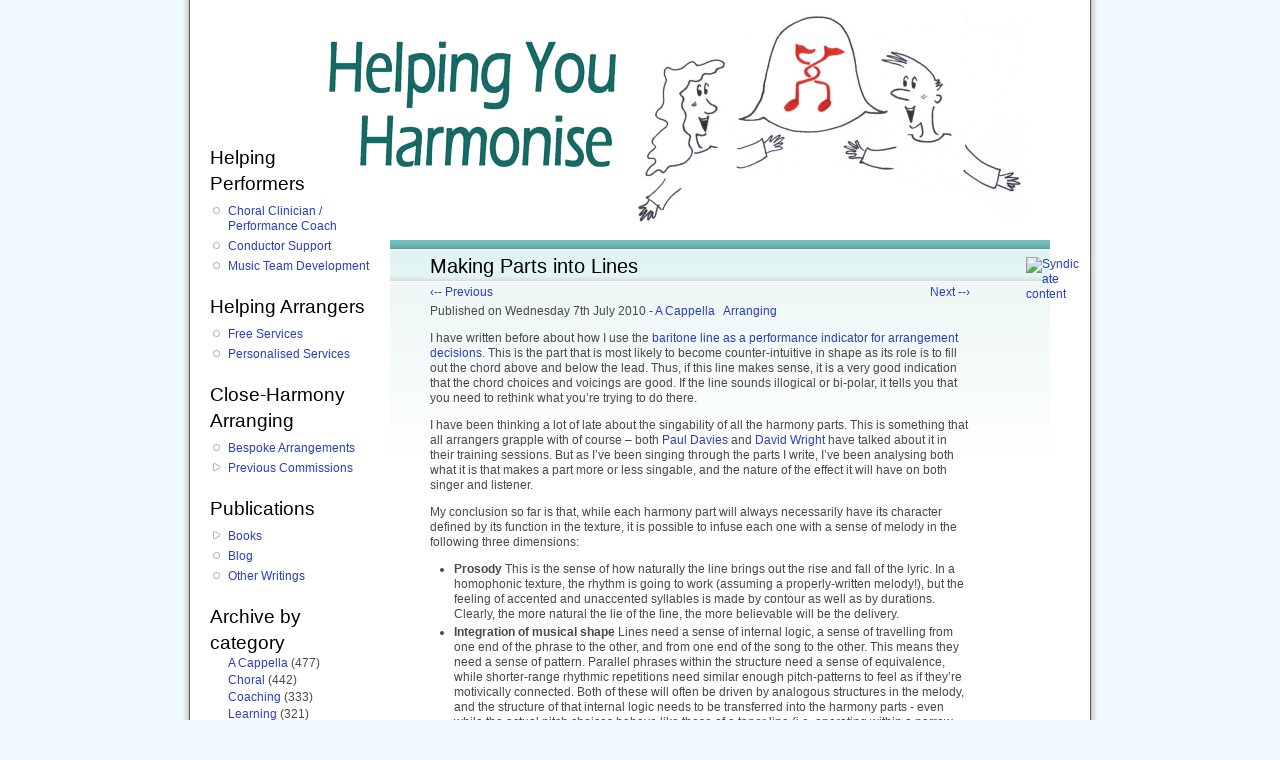

--- FILE ---
content_type: text/html; charset=utf-8
request_url: https://www.helpingyouharmonise.com/parts-lines
body_size: 50024
content:
<!DOCTYPE html PUBLIC "-//W3C//DTD XHTML 1.0 Strict//EN" "http://www.w3.org/TR/xhtml1/DTD/xhtml1-strict.dtd">
<html xmlns="http://www.w3.org/1999/xhtml" xml:lang="en" lang="en" dir="ltr">

<head>
<meta http-equiv="Content-Type" content="text/html; charset=utf-8" />
  <title>Making Parts into Lines | Helping You Harmonise</title>
  <meta http-equiv="Content-Type" content="text/html; charset=utf-8" />
<link rel="alternate" type="application/rss+xml" title="RSS - Liz Garnett&#039;s blog" href="/blog/feed" />
<link rel="shortcut icon" href="/sites/all/themes/harmonise/favicon.ico" type="image/x-icon" />
<meta name='description' content='I have written before about how I use the baritone line as a performance indicator for arrangement decisions.'/>
<meta name='keywords' content='Liz Garnett, A Cappella Arrangements, Barbershop Arrangements, Choral conducting, Choir, Clinician, Performance, Coaching, Vocal, Barbershop, Quartet, Chorus, Singing, Directing, Musical Director, Close-harmony, Rehearsal, A cappella, Birmingham' />
<meta name='blogcatalog' content='9BC9076254' />
  <link type="text/css" rel="stylesheet" media="all" href="/sites/default/files/css/css_720fb59e2eed7095f4af1e26b797fd25.css" />
<link type="text/css" rel="stylesheet" media="print" href="/sites/default/files/css/css_c6736e3d748ff67d61b89928dfbc74f8.css" />
<!--[if IE]>
<link type="text/css" rel="stylesheet" media="all" href="/sites/all/themes/harmonise/ie.css?T" />
<![endif]-->
  <script type="text/javascript" src="/misc/jquery.js?T"></script>
<script type="text/javascript" src="/misc/jquery-extend-3.4.0.js?T"></script>
<script type="text/javascript" src="/misc/jquery-html-prefilter-3.5.0-backport.js?T"></script>
<script type="text/javascript" src="/misc/drupal.js?T"></script>
<script type="text/javascript" src="/sites/all/modules/img_assist/img_assist.js?T"></script>
<script type="text/javascript" src="/sites/all/modules/lightbox2/js/lightbox.js?T"></script>
<script type="text/javascript" src="/sites/all/modules/helping_you_harmonise/helping_you_harmonise.jquery.popup_text.js?T"></script>
<script type="text/javascript">
<!--//--><![CDATA[//><!--
jQuery.extend(Drupal.settings, { "basePath": "\u002F", "lightbox2": { "rtl": 0, "file_path": "\u002F(\u005Cw\u005Cw\u002F)sites\u002Fdefault\u002Ffiles", "default_image": "\u002Fsites\u002Fall\u002Fmodules\u002Flightbox2\u002Fimages\u002Fbrokenimage.jpg", "border_size": 10, "font_color": "000", "box_color": "fff", "top_position": "", "overlay_opacity": "0.8", "overlay_color": "000", "disable_close_click": 1, "resize_sequence": 0, "resize_speed": 400, "fade_in_speed": 400, "slide_down_speed": 600, "use_alt_layout": 0, "disable_resize": 0, "disable_zoom": 1, "force_show_nav": 0, "show_caption": 1, "loop_items": 0, "node_link_text": "View Image Details", "node_link_target": 0, "image_count": "Image !current of !total", "video_count": "Video !current of !total", "page_count": "Page !current of !total", "lite_press_x_close": "press \u003Ca href=\u0022#\u0022 onclick=\u0022hideLightbox(); return FALSE;\u0022\u003E\u003Ckbd\u003Ex\u003C\u002Fkbd\u003E\u003C\u002Fa\u003E to close", "download_link_text": "", "enable_login": false, "enable_contact": false, "keys_close": "c x 27", "keys_previous": "p 37", "keys_next": "n 39", "keys_zoom": "z", "keys_play_pause": "32", "display_image_size": "original", "image_node_sizes": "()", "trigger_lightbox_classes": "", "trigger_lightbox_group_classes": "", "trigger_slideshow_classes": "", "trigger_lightframe_classes": "", "trigger_lightframe_group_classes": "", "custom_class_handler": 0, "custom_trigger_classes": "", "disable_for_gallery_lists": true, "disable_for_acidfree_gallery_lists": true, "enable_acidfree_videos": true, "slideshow_interval": 5000, "slideshow_automatic_start": true, "slideshow_automatic_exit": true, "show_play_pause": true, "pause_on_next_click": false, "pause_on_previous_click": true, "loop_slides": false, "iframe_width": 600, "iframe_height": 400, "iframe_border": 1, "enable_video": 0 } });
//--><!]]>
</script>
  <script type="text/javascript"> </script>
</head>
<body class="not-front not-logged-in node-type-blog one-sidebar sidebar-left page-parts-lines section-parts-lines">

  <div id="page"><div id="page-inner">

    <a name="top" id="navigation-top"></a>
        <div id="header"><div id="header-inner" class="clear-block">

              <div id="logo-title">

                      <div id="logo"><a href="/" title="Home" rel="home"><img src="/sites/all/themes/harmonise/images/helping_you_harmonise.gif" alt="Home" id="logo-image" /></a></div>
          
                                    <div id="site-name"><strong>
                <a href="/" title="Home" rel="home">
                Helping You Harmonise                </a>
              </strong></div>
                      
          
        </div> <!-- /#logo-title -->
      
            
                    <div class="feed-icons"><a href="/blog/feed" class="feed-icon"><img src="/misc/feed.png" alt="Syndicate content" title="RSS feed - Liz Garnett&#039;s blog - Helping You Harmonise" width="16" height="16" /></a></div>
      
    </div></div> <!-- /#header-inner, /#header -->

    <div id="main"><div id="main-inner" class="clear-block">

      <div id="content"><div id="content-inner">

        
        
         
                  <div id="content-header">
                                      <h1 class="title">Making Parts into Lines</h1>
                                                          </div> <!-- /#content-header -->
        
                <div id="content-area">
          <div id="node-754" class="node node-type-blog"><div class="node-inner">

  
    <span class='prev_blog'><a href="/meaning_musicality" title="Musical Meaning and Musicality in Performance">‹-- Previous</a></span><span class='next_blog'><a href="/philly" title="Barbershop in the City of Brotherly Love">Next --›</a></span>      <div class="meta">
              <div class="submitted">
          Published          <span class="author">
          by <a href="/about_me" title="About Me">Liz Garnett</a> at Helping You Harmonise          </span>
          on Wednesday 7th July 2010      
              <div class="terms terms-inline"> - <ul class="links inline"><li class="taxonomy_term_17 first"><a href="/blog/a_cappella" rel="tag" title="">A Cappella</a></li>
<li class="taxonomy_term_7 last"><a href="/blog/arranging" rel="tag" title="">Arranging</a></li>
</ul></div>
        <span class="author">: </span>
      
              </div>
      
    </div>
  
  <div class="content">
    <p>I have written before about how I use the <a href="/baritone" title="Soap-box: The Baritone Part">baritone line as a performance indicator for arrangement decisions</a>. This is the part that is most likely to become counter-intuitive in shape as its role is to fill out the chord above and below the lead. Thus, if this line makes sense, it is a very good indication that the chord choices and voicings are good. If the line sounds illogical or bi-polar, it tells you that you need to rethink what you’re trying to do there.</p>
<p>I have been thinking a lot of late about the singability of all the harmony parts. This is something that all arrangers grapple with of course – both <a href="/PaulDavies" title="Paul Davies on the Arrangement Process">Paul Davies</a> and <a href="/DavidWright" title="David Wright on Arranging">David Wright</a> have talked about it in their training sessions. But as I’ve been singing through the parts I write, I’ve been analysing both what it is that makes a part more or less singable, and the nature of the effect it will have on both singer and listener.</p>
<p>My conclusion so far is that, while each harmony part will always necessarily have its character defined by its function in the texture, it is possible to infuse each one with a sense of melody in the following three dimensions:</p>
<ul>
<li><b>Prosody</b> This is the sense of how naturally the line brings out the rise and fall of the lyric. In a homophonic texture, the rhythm is going to work (assuming a properly-written melody!), but the feeling of accented and unaccented syllables is made by contour as well as by durations. Clearly, the more natural the lie of the line, the more believable will be the delivery.
</li>
<li><b>Integration of musical shape</b> Lines need a sense of internal logic, a sense of travelling from one end of the phrase to the other, and from one end of the song to the other. This means they need a sense of pattern. Parallel phrases within the structure need a sense of equivalence, while shorter-range rhythmic repetitions need similar enough pitch-patterns to feel as if they’re motivically connected. Both of these will often be driven by analogous structures in the melody, and the structure of that internal logic needs to be transferred into the harmony parts - even while the actual pitch choices behave like those of a tenor line (i.e. operating within a narrow range) or a bass line (i.e. primarily roots and 5ths).
<p>Leaps are a particular feature that can either create or destroy a sense of musical coherence depending on how they’re handled. The bigger the leap, the more it needs a sense of being prepared for and being recovered from. One of the main ways to make retrospective sense of a leap is for the line to curl back in to fill the pitch gap it has opened up.
</p></li>
<li><b>Expressiveness</b> The first two items on this list were about syntax, about creating shapes that are meaningful from lyrical and musical senses respectively. This one is about how those two dimensions interact, how well the shape of the line reveals and inflects the meaning of the words. You need to have the most surprising notes in a line on the most surprising lyrics, for instance. This is both so that surprising lyrics stand out, but (possibly more importantly) means that attention isn’t drawn onto the less important moments by striking musical choices. (There’s a similar principle involved in writing: save the most unusual words for the ideas your readers are least likely to expect.)
<p>Leaps are significant here too: you need to reserve the most dramatic gestures in a line (so, biggest leaps and/or reaching the extremities of range) for the most dramatic moments in the song. The climax should be apparent not just from the musical structures used to articulate it, but from the intensity of vocal engagement required from the singers to bring it to life.</p>
<p>It’s not just pitch patterning that affects the meaningfulness of a harmony part: quite subtle differences in rhythm or lyric placement can make the difference between a part that makes sense as a whole and a part that feels like a collection of random words.</p>
</li>
</ul>
<p>So, those are the technical parameters I’ve been thinking about controlling, but I’ve also been thinking about why having more musical lines in each part makes a difference. It’s not just about difficulty level, though that is part of it of course. Rather, I think it’s about the balance of cognitive tasks the brain has to engage in when singing.</p>
<p>When we perform, we play two roles. Part of our attention operates as a manager, making sure we follow the instructions we have internalised during rehearsal: sing these notes and words at this pace, breathe here, move there. Another part of our attention is a communicator, thinking about the meaning of the song, making it live so that the listener can get its core message.</p>
<p>Now, the more singerly the lines are, the greater attention we can give to the role of communicator. If the shape of the line makes sense of the lyrical content, both in terms of its delivery and its expression, then the communicator can get on with their job with minimal overt interference from the manager. But a tricky note in the middle of line needs the manager on hand to help it, and the momentary switch of attention interrupts the singer’s own suspension of disbelief. And, since whatever the singer is paying primary attention to is what they express, enrolling the manager interrupts the audience’s suspension of disbelief too.</p>
<p>The Italian language does not have separate verbs for ‘to write’ and ‘to spell’. The relationship between sound and written representation is so transparent that if you pronounce a word correctly, you will have all the information you need to write it down, and vice versa. My ambition as an arranger to is achieve a similar level of transparency in the lines I write for singers, so that they don’t have to experience learning how the parts go as a separate activity from understanding the meaning of the song.</p>
  </div>
    
      <div class="links">
      <ul class="links inline"><li class="comment_add first"><a href="/comment/add/754#comment-form" title="Add a comment to this page">Add comment</a></li>
<li class="blog_usernames_blog last"><a href="/blog" title="Read Liz Garnett&#039;s latest blog entries.">Liz Garnett&#039;s blog</a></li>
</ul>    </div><!-- /links JSS added -->
        <div class="social_bookmarks">
      Share on:
      <ul class="links"><li class="facebook first"><a href="http://www.facebook.com/sharer.php?u=http://helpingyouharmonise.com/parts-lines&amp;amp;t=Making+Parts+into+Lines" title="Share &quot;Making Parts into Lines&quot; on Facebook" target="_new"><img src="http://helpingyouharmonise.com/sites/all/themes/harmonise/images/bookmarks/facebook.png"></a></li>
<li class="twitter"><a href="http://twitter.com/home?status=http://helpingyouharmonise.com/parts-lines&amp;amp;title=Making+Parts+into+Lines" title="Share &quot;Making Parts into Lines&quot; on Twitter" target="_new"><img src="http://helpingyouharmonise.com/sites/all/themes/harmonise/images/bookmarks/twitter.png"></a></li>
<li class="reddit"><a href="http://reddit.com/submit?url=http://helpingyouharmonise.com/parts-lines&amp;amp;title=Making+Parts+into+Lines" title="Share &quot;Making Parts into Lines&quot; on Reddit" target="_new"><img src="http://helpingyouharmonise.com/sites/all/themes/harmonise/images/bookmarks/reddit.png"></a></li>
<li class="delicious"><a href="http://del.icio.us/post?url=http://helpingyouharmonise.com/parts-lines&amp;amp;title=Making+Parts+into+Lines" title="Share &quot;Making Parts into Lines&quot; on Delicious" target="_new"><img src="http://helpingyouharmonise.com/sites/all/themes/harmonise/images/bookmarks/delicious.png"></a></li>
<li class="stumbleupon"><a href="http://www.stumbleupon.com/submit?url=http://helpingyouharmonise.com/parts-lines&amp;amp;title=Making+Parts+into+Lines" title="Share &quot;Making Parts into Lines&quot; on StumbleUpon" target="_new"><img src="http://helpingyouharmonise.com/sites/all/themes/harmonise/images/bookmarks/stumbleupon.png"></a></li>
<li class="buzz"><a href="http://buzz.yahoo.com/buzz?targetUrl=http://helpingyouharmonise.com/parts-lines&amp;amp;title=Making+Parts+into+Lines" title="Share &quot;Making Parts into Lines&quot; on Yahoo Buzz" target="_new"><img src="http://helpingyouharmonise.com/sites/all/themes/harmonise/images/bookmarks/buzz.png"></a></li>
<li class="digg"><a href="http://digg.com/submit?url=http://helpingyouharmonise.com/parts-lines&amp;amp;title=Making+Parts+into+Lines" title="Share &quot;Making Parts into Lines&quot; on Digg" target="_new"><img src="http://helpingyouharmonise.com/sites/all/themes/harmonise/images/bookmarks/digg.png"></a></li>
<li class="technorati last"><a href="http://technorati.com/faves/?add=http://helpingyouharmonise.com/parts-lines&amp;amp;title=Making+Parts+into+Lines" title="Share &quot;Making Parts into Lines&quot; on Technorati" target="_new"><img src="http://helpingyouharmonise.com/sites/all/themes/harmonise/images/bookmarks/technorati.png"></a></li>
</ul>    </div>
    <script language="JavaScript">
    <!--
    //alert('running javascript in node.tpl.php');
    //-->
    </script>
  
      <div class='related'><h2>You may also like ...</h2><div class="view view-related view-id-related view-display-id-default view-dom-id-1">
    
  
  
      <div class="view-content">
      <table class="views-view-grid col-4">
  <tbody>
                <tr class="row-1 row-first row-last">
                  <td class="col-1 col-first">
              
  <div class="views-field-title">
                <span class="field-content"><a href="/voicings">Musings on Chord Voicings</a></span>
  </div>
  
  <div class="views-field-notes">
                <span class="field-content">Node 1,524<br>Weight = 6. Linked from Musings on Chord Voicings (4), Two tags in common [153 posts have this] A Cappella, Arranging (2)</span>
  </div>
  
  <div class="views-field-image-image">
                <span class="field-content"><a href="/voicings" title="ABC"><img src="http://helpingyouharmonise.com/sites/default/files/images/hyh_logo_1572.preview.jpg" alt="Musings on Chord Voicings" title="Musings on Chord Voicings"  class="image image-preview " width="120" height="66" /></a></span>
  </div>
          </td>
                  <td class="col-2">
              
  <div class="views-field-title">
                <span class="field-content"><a href="/arrCCCMar21">Inside the Arranging Process with Cheshire Chord Company</a></span>
  </div>
  
  <div class="views-field-notes">
                <span class="field-content">Node 2,666<br>Weight = 6. Linked from Inside the Arranging Process with Cheshire Chord Company (4), Two tags in common [153 posts have this] A Cappella, Arranging (2)</span>
  </div>
  
  <div class="views-field-image-image">
                <span class="field-content"><a href="/arrCCCMar21" title="ABC"><img src="http://helpingyouharmonise.com/sites/default/files/images/CCCmar21.preview.jpg" alt="Inside the Arranging Process with Cheshire Chord Company" title="Inside the Arranging Process with Cheshire Chord Company"  class="image image-preview " width="120" height="120" /></a></span>
  </div>
          </td>
                  <td class="col-3">
              
  <div class="views-field-title">
                <span class="field-content"><a href="/arr_hidden">Arranging: The Hidden Best Bits</a></span>
  </div>
  
  <div class="views-field-notes">
                <span class="field-content">Node 2,020<br>Weight = 6. Linked from Arranging: The Hidden Best Bits (4), Two tags in common [153 posts have this] A Cappella, Arranging (2)</span>
  </div>
  
  <div class="views-field-image-image">
                <span class="field-content"><a href="/arr_hidden" title="ABC"><img src="http://helpingyouharmonise.com/sites/default/files/images/hyh_logo_1572.preview.jpg" alt="Arranging: The Hidden Best Bits" title="Arranging: The Hidden Best Bits"  class="image image-preview " width="120" height="66" /></a></span>
  </div>
          </td>
                  <td class="col-4 col-last">
              
  <div class="views-field-title">
                <span class="field-content"><a href="/paraverbal">Pitch and Paraverbal Expression</a></span>
  </div>
  
  <div class="views-field-notes">
                <span class="field-content">Node 2,689<br>Weight = 6. Linked from Pitch and Paraverbal Expression (4), Two tags in common [153 posts have this] A Cappella, Arranging (2)</span>
  </div>
  
  <div class="views-field-image-image">
                <span class="field-content"><a href="/paraverbal" title="ABC"><img src="http://helpingyouharmonise.com/sites/default/files/images/hyh_logo_1572.preview.jpg" alt="Pitch and Paraverbal Expression" title="Pitch and Paraverbal Expression"  class="image image-preview " width="120" height="66" /></a></span>
  </div>
          </td>
              </tr>
      </tbody>
</table>
    </div>
  
  
  
  
  
  
</div> </div>  
</div></div> <!-- /node-inner, /node -->
  <div id="comments">
        <a id="comment-242"></a>
<div class="comment comment-published odd first comment-by-anon"><div class="comment-inner clear-block">
  
    
  <div class="submitted">
    Comment by <a href="http://sarra.tumblr.com/" rel="nofollow" title="Visit http://sarra.tumblr.com/">Sarra</a>  </div>
    <div class="submitted_when">
    Submitted on Wednesday, 7 July, 2010 - 10:30  </div>

  <div class="content">
    <p>I've such a sheepish face on, but a long time reading <a href="http://languagelog.ldc.upenn.edu/nll/">Language Log</a> means I can't not point out: Italian does have and use a verb for 'spell', I'm afraid!  <em>Me lo può compitare?</em>  It's a lovely use of the idea though, and you could keep this comment hush-hush if you like. ;)  LL has taught me that language facts in circulation are often, alas, spurious or distorted - particularly the famous one about how many words the Inuit have for snow!</p>
      </div>

      <div class="links">
      <ul class="links"><li class="comment_reply first last"><a href="/comment/reply/754/242">reply</a></li>
</ul>    </div>
  
</div></div> <!-- /comment-inner, /comment -->
<div class="indented"><a id="comment-244"></a>
<div class="comment comment-published even comment-by-author"><div class="comment-inner clear-block">
  
    
  <div class="submitted">
    Reply from <a href="/about_me" title="About Me">Liz Garnett</a>  </div>
    <div class="submitted_when">
    Submitted on Wednesday, 7 July, 2010 - 16:16  </div>

  <div class="content">
    <p>Ha! That'll teach me to believe what my Italian teacher told me at university, eh? </p>
<p>The metaphor still works, though - if rather more figuratively than I originally thought....</p>
      </div>

      <div class="links">
      <ul class="links"><li class="comment_reply first last"><a href="/comment/reply/754/244">reply</a></li>
</ul>    </div>
  
</div></div> <!-- /comment-inner, /comment -->
</div><a id="comment-243"></a>
<div class="comment comment-published odd last comment-by-anon"><div class="comment-inner clear-block">
  
    
  <div class="submitted">
    Comment by <a href="http://sarra.tumblr.com/" rel="nofollow" title="Visit http://sarra.tumblr.com/">Sarra</a>  </div>
    <div class="submitted_when">
    Submitted on Wednesday, 7 July, 2010 - 10:43  </div>

  <div class="content">
    <p>NB it's true that 'how do you spell that?' is 'how is that written?', but it's the same in French: <em>comment ça s'écrit?</em>  And while in French there's a definite rhyme-and-reason to the whole system of orthography (or maybe that's just to me, obsessed with complex systems, and not to your average person!) there's definitely no transparent relationship between sound and symbol to such a degree. </p>
<p>Off to write a speculatory blog post about homophonies (= delightfully bonkers form of French humour)!</p>
      </div>

      <div class="links">
      <ul class="links"><li class="comment_reply first last"><a href="/comment/reply/754/243">reply</a></li>
</ul>    </div>
  
</div></div> <!-- /comment-inner, /comment -->
  </div>
<div id="block-block-3" class="block block-block region-odd even region-count-1 count-8"><div class="block-inner">

  
  <div class="content">
    <h2>...<i>found this helpful?</i></h2>
<p>I provide this content free of charge, because I like to be helpful. If you have found it useful, you may wish to <a href="/donate" title="Make a Donation">make a donation to the causes I support</a> to say thank you.<br />
<br /><br /></p>
  </div>

  
</div></div> <!-- /block-inner, /block -->
<div id="block-helping_you_harmonise-blog_archive_by_date" class="block block-helping_you_harmonise region-even odd region-count-2 count-9"><div class="block-inner">

      <h2 class="title">Archive by date</h2>
  
  <div class="content">
    <div class='drawers-wrapper'><ul class='drawers blogarchive'><li class="drawer "><a href="#2026" class="drawer-handle ">2026</a> (3 posts)<div class="item-list"><ul class="xlinks notinline whole-year"><li class="first last"><table class="no_zebra">
<tbody>
 <tr class="odd"><td><a href="/." title="Show titles of posts written in January 2026" class="archiveBlind" onClick="return false">January</a>&nbsp;(3)<div class="item-list"><ul class="blindfx"><li class="first"><a href="/mosaic" title="Tuesday 13th January 2026" class="blog_link">Getting into the Flow with Mosaic</a></li>
<li><a href="/memorising1" title="Saturday 17th January 2026" class="blog_link">On Memorising Music, Part 1</a></li>
<li><a href="/memorising2" title="Friday 23rd January 2026" class="blog_link">On Memorising Music, Part 2: Finding Depth</a></li>
<li class="last"><a href="/blog_archive_by_date/202601" title="Show introduction of all posts written in January 2026" class="">All posts in January</a></li>
</ul></div></td><td></td> </tr>
</tbody>
</table>
</li>
</ul></div></li><li class="drawer "><a href="#2025" class="drawer-handle ">2025</a> (24 posts)<div class="item-list"><ul class="xlinks notinline whole-year"><li class="first last"><table class="no_zebra">
<tbody>
 <tr class="odd"><td><a href="/." title="Show titles of posts written in January 2025" class="archiveBlind" onClick="return false">January</a>&nbsp;(3)<div class="item-list"><ul class="blindfx"><li class="first"><a href="/gebrain2" title="Friday 3rd January 2025" class="blog_link">Practising and the Gebrain: Specific take-aways</a></li>
<li><a href="/gebrain3" title="Friday 10th January 2025" class="blog_link">Gebrain* and the Inner Game</a></li>
<li><a href="/route16jan25" title="Friday 31st January 2025" class="blog_link">Zooming along with Route Sixteen</a></li>
<li class="last"><a href="/blog_archive_by_date/202501" title="Show introduction of all posts written in January 2025" class="">All posts in January</a></li>
</ul></div><a href="/." title="Show titles of posts written in February 2025" class="archiveBlind" onClick="return false">February</a>&nbsp;(2)<div class="item-list"><ul class="blindfx"><li class="first"><a href="/tenortessitura" title="Monday 17th February 2025" class="blog_link">Tessitura for (Barbershop) Tenors</a></li>
<li><a href="/BACfeb25" title="Friday 28th February 2025" class="blog_link">Exploring Characterisation with Bristol A Cappella</a></li>
<li class="last"><a href="/blog_archive_by_date/202502" title="Show introduction of all posts written in February 2025" class="">All posts in February</a></li>
</ul></div><a href="/." title="Show titles of posts written in March 2025" class="archiveBlind" onClick="return false">March</a>&nbsp;(1)<div class="item-list"><ul class="blindfx"><li class="first"><a href="/DirDay25" title="Tuesday 25th March 2025" class="blog_link">Decluttering our Gestures with LABBS Directors</a></li>
<li class="last"><a href="/blog_archive_by_date/202503" title="Show introduction of all posts written in March 2025" class="">All posts in March</a></li>
</ul></div><a href="/." title="Show titles of posts written in April 2025" class="archiveBlind" onClick="return false">April</a>&nbsp;(4)<div class="item-list"><ul class="blindfx"><li class="first"><a href="/CantareLunediApr25" title="Monday 7th April 2025" class="blog_link">Saturday Singing with Cantare Lunedì</a></li>
<li><a href="/mistake-busting" title="Friday 11th April 2025" class="blog_link">Mistake-Busting Method for Quartets</a></li>
<li><a href="/SpecsAppealApr25" title="Tuesday 15th April 2025" class="blog_link">Building Resonance with SpecsAppeal</a></li>
<li><a href="/choice-expression" title="Friday 25th April 2025" class="blog_link">Harmonic Choices and Expressive Range</a></li>
<li class="last"><a href="/blog_archive_by_date/202504" title="Show introduction of all posts written in April 2025" class="">All posts in April</a></li>
</ul></div><a href="/." title="Show titles of posts written in May 2025" class="archiveBlind" onClick="return false">May</a>&nbsp;(1)<div class="item-list"><ul class="blindfx"><li class="first"><a href="/SpringBH25" title="Wednesday 28th May 2025" class="blog_link">Spring Bank Holiday Weekend, New Version</a></li>
<li class="last"><a href="/blog_archive_by_date/202505" title="Show introduction of all posts written in May 2025" class="">All posts in May</a></li>
</ul></div><a href="/." title="Show titles of posts written in June 2025" class="archiveBlind" onClick="return false">June</a>&nbsp;(2)<div class="item-list"><ul class="blindfx"><li class="first"><a href="/DABCABGJune25" title="Monday 16th June 2025" class="blog_link">Directing a Barbershop Chorus: A Beginner’s Guide</a></li>
<li><a href="/SurreyHarmonyJun25" title="Monday 23rd June 2025" class="blog_link">Chorus and Director Coaching with Surrey Harmony</a></li>
<li class="last"><a href="/blog_archive_by_date/202506" title="Show introduction of all posts written in June 2025" class="">All posts in June</a></li>
</ul></div></td><td><a href="/." title="Show titles of posts written in July 2025" class="archiveBlind" onClick="return false">July</a>&nbsp;(3)<div class="item-list"><ul class="blindfx"><li class="first"><a href="/layers1" title="Monday 14th July 2025" class="blog_link">On Finding the Layers in Our Music: Part 1</a></li>
<li><a href="/layers2" title="Friday 18th July 2025" class="blog_link">On Finding the Layers in Our Music: Part 2</a></li>
<li><a href="/layers3" title="Tuesday 22nd July 2025" class="blog_link">On Finding the Layers in Our Music: Part 3</a></li>
<li class="last"><a href="/blog_archive_by_date/202507" title="Show introduction of all posts written in July 2025" class="">All posts in July</a></li>
</ul></div><a href="/." title="Show titles of posts written in August 2025" class="archiveBlind" onClick="return false">August</a>&nbsp;(2)<div class="item-list"><ul class="blindfx"><li class="first"><a href="/SHAug25" title="Friday 22nd August 2025" class="blog_link">Following Up with Surrey Harmony</a></li>
<li><a href="/lowlead" title="Tuesday 26th August 2025" class="blog_link">Arranging for a Low Lead</a></li>
<li class="last"><a href="/blog_archive_by_date/202508" title="Show introduction of all posts written in August 2025" class="">All posts in August</a></li>
</ul></div><a href="/." title="Show titles of posts written in September 2025" class="archiveBlind" onClick="return false">September</a>&nbsp;(2)<div class="item-list"><ul class="blindfx"><li class="first"><a href="/offbeat1" title="Tuesday 16th September 2025" class="blog_link">Singing on the Off-Beat, Part 1</a></li>
<li><a href="/offbeat2" title="Saturday 20th September 2025" class="blog_link">Singing on the Off-Beat, Part 2</a></li>
<li class="last"><a href="/blog_archive_by_date/202509" title="Show introduction of all posts written in September 2025" class="">All posts in September</a></li>
</ul></div><a href="/." title="Show titles of posts written in October 2025" class="archiveBlind" onClick="return false">October</a>&nbsp;(2)<div class="item-list"><ul class="blindfx"><li class="first"><a href="/hormonal" title="Thursday 23rd October 2025" class="blog_link">Hormonal Changes, Vocal Changes</a></li>
<li><a href="/BACnov25" title="Wednesday 29th October 2025" class="blog_link">Listening Deeply with Bristol A Cappella</a></li>
<li class="last"><a href="/blog_archive_by_date/202510" title="Show introduction of all posts written in October 2025" class="">All posts in October</a></li>
</ul></div><a href="/." title="Show titles of posts written in November 2025" class="archiveBlind" onClick="return false">November</a>&nbsp;(2)<div class="item-list"><ul class="blindfx"><li class="first"><a href="/refresher" title="Monday 3rd November 2025" class="blog_link">On Music-Team ‘Refresher’ Spots</a></li>
<li><a href="/LABBS2025" title="Saturday 8th November 2025" class="blog_link">LABBS Convention 2025</a></li>
<li class="last"><a href="/blog_archive_by_date/202511" title="Show introduction of all posts written in November 2025" class="">All posts in November</a></li>
</ul></div></td> </tr>
</tbody>
</table>
</li>
</ul></div></li><li class="drawer "><a href="#2024" class="drawer-handle ">2024</a> (46 posts)<div class="item-list"><ul class="xlinks notinline whole-year"><li class="first last"><table class="no_zebra">
<tbody>
 <tr class="odd"><td><a href="/." title="Show titles of posts written in January 2024" class="archiveBlind" onClick="return false">January</a>&nbsp;(3)<div class="item-list"><ul class="blindfx"><li class="first"><a href="/tuningperformanceindicator" title="Tuesday 16th January 2024" class="blog_link">Tuning is a Performance Indicator, not a Goal</a></li>
<li><a href="/Dirwe24" title="Wednesday 24th January 2024" class="blog_link">LABBS/BABS Directors Weekend: Initial Impressions</a></li>
<li><a href="/ears" title="Tuesday 30th January 2024" class="blog_link">Getting into our Ears</a></li>
<li class="last"><a href="/blog_archive_by_date/202401" title="Show introduction of all posts written in January 2024" class="">All posts in January</a></li>
</ul></div><a href="/." title="Show titles of posts written in February 2024" class="archiveBlind" onClick="return false">February</a>&nbsp;(5)<div class="item-list"><ul class="blindfx"><li class="first"><a href="/outtheway" title="Wednesday 7th February 2024" class="blog_link">On Getting Out of the Way </a></li>
<li><a href="/practicalaesthetics" title="Wednesday 14th February 2024" class="blog_link">Theo Hicks on Practical Aesthetics</a></li>
<li><a href="/aestheticstriggers" title="Sunday 18th February 2024" class="blog_link">Practical Aesthetics and Emotional Triggers</a></li>
<li><a href="/bacfeb24" title="Friday 23rd February 2024" class="blog_link">A Champion Day</a></li>
<li><a href="/hownot" title="Thursday 29th February 2024" class="blog_link">Soapbox: Inclusiveness, and how not to do it</a></li>
<li class="last"><a href="/blog_archive_by_date/202402" title="Show introduction of all posts written in February 2024" class="">All posts in February</a></li>
</ul></div><a href="/." title="Show titles of posts written in March 2024" class="archiveBlind" onClick="return false">March</a>&nbsp;(5)<div class="item-list"><ul class="blindfx"><li class="first"><a href="/practicalaestheticsqs" title="Wednesday 6th March 2024" class="blog_link">Practical Aesthetics: Questions to emerge</a></li>
<li><a href="/parodies" title="Tuesday 12th March 2024" class="blog_link">On the Writing of Parody Lyrics & Comedy Songs</a></li>
<li><a href="/pertuallegato" title="Monday 18th March 2024" class="blog_link">Choral Breathing and the Quest for Perpetual Legato</a></li>
<li><a href="/WiBMar24" title="Saturday 23rd March 2024" class="blog_link">Concentrating the Energy in Berlin</a></li>
<li><a href="/knowledge_enjoyment" title="Saturday 30th March 2024" class="blog_link">Musical Knowledge and Musical Enjoyment</a></li>
<li class="last"><a href="/blog_archive_by_date/202403" title="Show introduction of all posts written in March 2024" class="">All posts in March</a></li>
</ul></div><a href="/." title="Show titles of posts written in April 2024" class="archiveBlind" onClick="return false">April</a>&nbsp;(4)<div class="item-list"><ul class="blindfx"><li class="first"><a href="/whiteside1" title="Friday 5th April 2024" class="blog_link">On the Relationship of Structure to Detail</a></li>
<li><a href="/SussexApr24" title="Friday 12th April 2024" class="blog_link">Listening Louder with the Sussex Harmonisers</a></li>
<li><a href="/whiteside2" title="Friday 19th April 2024" class="blog_link">More On the Relationship of Structure to Detail</a></li>
<li><a href="/NHapr24" title="Thursday 25th April 2024" class="blog_link">Building the Arc with Norwich Harmony</a></li>
<li class="last"><a href="/blog_archive_by_date/202404" title="Show introduction of all posts written in April 2024" class="">All posts in April</a></li>
</ul></div><a href="/." title="Show titles of posts written in May 2024" class="archiveBlind" onClick="return false">May</a>&nbsp;(4)<div class="item-list"><ul class="blindfx"><li class="first"><a href="/vulnerability" title="Thursday 2nd May 2024" class="blog_link">On Vulnerability</a></li>
<li><a href="/persist" title="Friday 10th May 2024" class="blog_link">On When to Persist, and When to Forgive…</a></li>
<li><a href="/valerie_clowes" title="Friday 24th May 2024" class="blog_link">In Memoriam: Valerie Clowes _</a></li>
<li><a href="/BABS50" title="Thursday 30th May 2024" class="blog_link">Happy Half-century to BABS!</a></li>
<li class="last"><a href="/blog_archive_by_date/202405" title="Show introduction of all posts written in May 2024" class="">All posts in May</a></li>
</ul></div><a href="/." title="Show titles of posts written in June 2024" class="archiveBlind" onClick="return false">June</a>&nbsp;(3)<div class="item-list"><ul class="blindfx"><li class="first"><a href="/oldbshop3" title="Saturday 8th June 2024" class="blog_link">More Musings on ‘Old Barbershop’</a></li>
<li><a href="/SLjun24" title="Thursday 13th June 2024" class="blog_link">Being Sensible with Silver Lining</a></li>
<li><a href="/CelticChordsJun24" title="Monday 24th June 2024" class="blog_link">Building Confidence with Celtic Chords</a></li>
<li class="last"><a href="/blog_archive_by_date/202406" title="Show introduction of all posts written in June 2024" class="">All posts in June</a></li>
</ul></div></td><td><a href="/." title="Show titles of posts written in July 2024" class="archiveBlind" onClick="return false">July</a>&nbsp;(4)<div class="item-list"><ul class="blindfx"><li class="first"><a href="/punchingup" title="Friday 5th July 2024" class="blog_link">On Punching Up</a></li>
<li><a href="/learningmusic" title="Monday 22nd July 2024" class="blog_link">How Should We Go About Learning Music?</a></li>
<li><a href="/RV1" title="Thursday 25th July 2024" class="blog_link">Exciting News!</a></li>
<li><a href="/Heartbeat4" title="Monday 29th July 2024" class="blog_link">Finding the Candy with Heartbeat</a></li>
<li class="last"><a href="/blog_archive_by_date/202407" title="Show introduction of all posts written in July 2024" class="">All posts in July</a></li>
</ul></div><a href="/." title="Show titles of posts written in August 2024" class="archiveBlind" onClick="return false">August</a>&nbsp;(2)<div class="item-list"><ul class="blindfx"><li class="first"><a href="/perfect" title="Wednesday 7th August 2024" class="blog_link">Soapbox: On Perfect Pitch and its Imperfections</a></li>
<li><a href="/performanceready" title="Thursday 15th August 2024" class="blog_link">When is Music Ready to Perform?</a></li>
<li class="last"><a href="/blog_archive_by_date/202408" title="Show introduction of all posts written in August 2024" class="">All posts in August</a></li>
</ul></div><a href="/." title="Show titles of posts written in September 2024" class="archiveBlind" onClick="return false">September</a>&nbsp;(1)<div class="item-list"><ul class="blindfx"><li class="first"><a href="/Jcn14Sep24" title="Monday 16th September 2024" class="blog_link">Workshopping with Junction 14</a></li>
<li class="last"><a href="/blog_archive_by_date/202409" title="Show introduction of all posts written in September 2024" class="">All posts in September</a></li>
</ul></div><a href="/." title="Show titles of posts written in October 2024" class="archiveBlind" onClick="return false">October</a>&nbsp;(6)<div class="item-list"><ul class="blindfx"><li class="first"><a href="/differentwarm-ups" title="Tuesday 1st October 2024" class="blog_link">Warm-Ups for Different Occasions</a></li>
<li><a href="/abcdOct24pt1" title="Tuesday 8th October 2024" class="blog_link"> A Day of Discoveries with abcd</a></li>
<li><a href="/repertoiredevelopment" title="Friday 11th October 2024" class="blog_link">Guidance notes on Repertoire Selection/Programme Planning </a></li>
<li><a href="/abcdOct24pt2" title="Tuesday 15th October 2024" class="blog_link">More Discoveries with abcd</a></li>
<li><a href="/abcdOct24pt3" title="Saturday 19th October 2024" class="blog_link">Further abcd Discoveries</a></li>
<li><a href="/LABBSConv24" title="Tuesday 29th October 2024" class="blog_link">LABBS Convention 2024</a></li>
<li class="last"><a href="/blog_archive_by_date/202410" title="Show introduction of all posts written in October 2024" class="">All posts in October</a></li>
</ul></div><a href="/." title="Show titles of posts written in November 2024" class="archiveBlind" onClick="return false">November</a>&nbsp;(6)<div class="item-list"><ul class="blindfx"><li class="first"><a href="/handel" title="Saturday 2nd November 2024" class="blog_link">Musings on Handel, Style, and Ideology</a></li>
<li><a href="/BACnov24" title="Thursday 7th November 2024" class="blog_link">Cryptic Coaching with Bristol A Cappella</a></li>
<li><a href="/learningmusic1" title="Monday 11th November 2024" class="blog_link">Conversations about Learning Music</a></li>
<li><a href="/SWITCHnov24" title="Friday 15th November 2024" class="blog_link">SWITCHing it Up</a></li>
<li><a href="/learninglyrics" title="Tuesday 19th November 2024" class="blog_link">On Learning Lyrics</a></li>
<li><a href="/medleysnews" title="Wednesday 27th November 2024" class="blog_link">Exciting News About Medleys!</a></li>
<li class="last"><a href="/blog_archive_by_date/202411" title="Show introduction of all posts written in November 2024" class="">All posts in November</a></li>
</ul></div><a href="/." title="Show titles of posts written in December 2024" class="archiveBlind" onClick="return false">December</a>&nbsp;(3)<div class="item-list"><ul class="blindfx"><li class="first"><a href="/better" title="Monday 2nd December 2024" class="blog_link">How do we get people to want to get better?</a></li>
<li><a href="/gebrain1" title="Wednesday 11th December 2024" class="blog_link">Practising and the Gebrain</a></li>
<li><a href="/xmasearworm" title="Wednesday 18th December 2024" class="blog_link">Seasonal Earworm Thoughts</a></li>
<li class="last"><a href="/blog_archive_by_date/202412" title="Show introduction of all posts written in December 2024" class="">All posts in December</a></li>
</ul></div></td> </tr>
</tbody>
</table>
</li>
</ul></div></li><li class="drawer "><a href="#2023" class="drawer-handle ">2023</a> (51 posts)<div class="item-list"><ul class="xlinks notinline whole-year"><li class="first last"><table class="no_zebra">
<tbody>
 <tr class="odd"><td><a href="/." title="Show titles of posts written in January 2023" class="archiveBlind" onClick="return false">January</a>&nbsp;(4)<div class="item-list"><ul class="blindfx"><li class="first"><a href="/errors" title="Saturday 7th January 2023" class="blog_link">An Anatomy of Errors</a></li>
<li><a href="/older" title="Saturday 14th January 2023" class="blog_link">Top Tips for the Older Voice</a></li>
<li><a href="/BABSDA2023" title="Thursday 19th January 2023" class="blog_link">Tuning in to BABS Directors Academy</a></li>
<li><a href="/BACJan23" title="Thursday 26th January 2023" class="blog_link">Exploring Recurrent Themes with Bristol A Cappella</a></li>
<li class="last"><a href="/blog_archive_by_date/202301" title="Show introduction of all posts written in January 2023" class="">All posts in January</a></li>
</ul></div><a href="/." title="Show titles of posts written in February 2023" class="archiveBlind" onClick="return false">February</a>&nbsp;(6)<div class="item-list"><ul class="blindfx"><li class="first"><a href="/mixedvoicings1" title="Wednesday 1st February 2023" class="blog_link">On Voicings for Mixed Barbershop Choruses</a></li>
<li><a href="/mixedvoicings2" title="Monday 6th February 2023" class="blog_link">On Voicings for Mixed Barbershop Choruses, Part 2</a></li>
<li><a href="/cleevefeb23" title="Saturday 11th February 2023" class="blog_link">A Busy Night with Cleeve Harmony</a></li>
<li><a href="/developingrange" title="Friday 17th February 2023" class="blog_link">On Developing Your Vocal Range</a></li>
<li><a href="/engaging" title="Thursday 23rd February 2023" class="blog_link">How to Be an Engaging Conductor</a></li>
<li><a href="/FRfeb23" title="Tuesday 28th February 2023" class="blog_link">Refining the Conductor-Choir Bond with Fascinating Rhythm</a></li>
<li class="last"><a href="/blog_archive_by_date/202302" title="Show introduction of all posts written in February 2023" class="">All posts in February</a></li>
</ul></div><a href="/." title="Show titles of posts written in March 2023" class="archiveBlind" onClick="return false">March</a>&nbsp;(4)<div class="item-list"><ul class="blindfx"><li class="first"><a href="/familiar" title="Tuesday 7th March 2023" class="blog_link">On Listening to, and Performing, Familiar Music</a></li>
<li><a href="/Route16mar23" title="Monday 13th March 2023" class="blog_link">Zooming over to Route Sixteen</a></li>
<li><a href="/belonging1" title="Tuesday 21st March 2023" class="blog_link">Thoughts on Belonging</a></li>
<li><a href="/belonging2" title="Monday 27th March 2023" class="blog_link">Thoughts on Belonging, Part 2</a></li>
<li class="last"><a href="/blog_archive_by_date/202303" title="Show introduction of all posts written in March 2023" class="">All posts in March</a></li>
</ul></div><a href="/." title="Show titles of posts written in April 2023" class="archiveBlind" onClick="return false">April</a>&nbsp;(5)<div class="item-list"><ul class="blindfx"><li class="first"><a href="/bellesmar23" title="Saturday 1st April 2023" class="blog_link">Back with the Belles</a></li>
<li><a href="/belonging3" title="Monday 10th April 2023" class="blog_link">Thoughts on Belonging, Part 3</a></li>
<li><a href="/practise" title="Friday 14th April 2023" class="blog_link">How to Practise when you Haven’t got any Time</a></li>
<li><a href="/norwichapr23" title="Thursday 20th April 2023" class="blog_link">Letting the Music Out with Norwich Harmony</a></li>
<li><a href="/belonging4" title="Tuesday 25th April 2023" class="blog_link">Thoughts on Belonging: an Addendum </a></li>
<li class="last"><a href="/blog_archive_by_date/202304" title="Show introduction of all posts written in April 2023" class="">All posts in April</a></li>
</ul></div><a href="/." title="Show titles of posts written in May 2023" class="archiveBlind" onClick="return false">May</a>&nbsp;(7)<div class="item-list"><ul class="blindfx"><li class="first"><a href="/HC23" title="Wednesday 3rd May 2023" class="blog_link">Prioritising Connection at LABBS Harmony College</a></li>
<li><a href="/BACMay23" title="Saturday 6th May 2023" class="blog_link">Back to BAC</a></li>
<li><a href="/recording" title="Wednesday 10th May 2023" class="blog_link">On Recordings, Post-COVID Vulnerability, and Overcoming the Fear of Being Heard</a></li>
<li><a href="/FRmay23" title="Monday 15th May 2023" class="blog_link">Embracing our Superpowers with Fascinating Rhythm</a></li>
<li><a href="/relaxation" title="Friday 19th May 2023" class="blog_link">On the Discomforts of Relaxation</a></li>
<li><a href="/moments" title="Thursday 25th May 2023" class="blog_link">Finding the Moments </a></li>
<li><a href="/BABS2023" title="Wednesday 31st May 2023" class="blog_link">Back in Bournemouth with BABS</a></li>
<li class="last"><a href="/blog_archive_by_date/202305" title="Show introduction of all posts written in May 2023" class="">All posts in May</a></li>
</ul></div><a href="/." title="Show titles of posts written in June 2023" class="archiveBlind" onClick="return false">June</a>&nbsp;(5)<div class="item-list"><ul class="blindfx"><li class="first"><a href="/abcdjun23" title="Tuesday 6th June 2023" class="blog_link">Getting into the detail with abcd</a></li>
<li><a href="/depping" title="Monday 12th June 2023" class="blog_link">The Dilemmas of Depping</a></li>
<li><a href="/movingon" title="Friday 16th June 2023" class="blog_link">Moving on...</a></li>
<li><a href="/oneacchordjun23" title="Wednesday 21st June 2023" class="blog_link">Making Connections with One Acchord</a></li>
<li><a href="/LABBSprelims23" title="Wednesday 28th June 2023" class="blog_link">LABBS Quartet Prelims 2023</a></li>
<li class="last"><a href="/blog_archive_by_date/202306" title="Show introduction of all posts written in June 2023" class="">All posts in June</a></li>
</ul></div></td><td><a href="/." title="Show titles of posts written in July 2023" class="archiveBlind" onClick="return false">July</a>&nbsp;(3)<div class="item-list"><ul class="blindfx"><li class="first"><a href="/legato1" title="Monday 3rd July 2023" class="blog_link">Thoughts on Legato</a></li>
<li><a href="/transformative" title="Wednesday 12th July 2023" class="blog_link">On Transformative Learning Experiences</a></li>
<li><a href="/keylifts1" title="Wednesday 19th July 2023" class="blog_link">On the Uses and Abuses of Key Lifts</a></li>
<li class="last"><a href="/blog_archive_by_date/202307" title="Show introduction of all posts written in July 2023" class="">All posts in July</a></li>
</ul></div><a href="/." title="Show titles of posts written in August 2023" class="archiveBlind" onClick="return false">August</a>&nbsp;(4)<div class="item-list"><ul class="blindfx"><li class="first"><a href="/feelingit" title="Friday 11th August 2023" class="blog_link">On Feeling it, or Not</a></li>
<li><a href="/Frozenintro" title="Thursday 17th August 2023" class="blog_link">‘The Frozen, Firm, Embodiment of Music’ – introductory remarks</a></li>
<li><a href="/Frozen" title="Monday 21st August 2023" class="blog_link">'The Frozen, Firm Embodiment of Music': Romantic Aesthetics and the Female Form</a></li>
<li><a href="/sectionleadership" title="Tuesday 29th August 2023" class="blog_link">Musings on Section Leadership</a></li>
<li class="last"><a href="/blog_archive_by_date/202308" title="Show introduction of all posts written in August 2023" class="">All posts in August</a></li>
</ul></div><a href="/." title="Show titles of posts written in September 2023" class="archiveBlind" onClick="return false">September</a>&nbsp;(4)<div class="item-list"><ul class="blindfx"><li class="first"><a href="/CSchumannOp6-1" title="Friday 1st September 2023" class="blog_link">Clara Schumann’s Op 6 no 1 – When was it written?</a></li>
<li><a href="/BACSep23" title="Wednesday 6th September 2023" class="blog_link">Going in Deep with Bristol A Cappella</a></li>
<li><a href="/starting-point" title="Monday 18th September 2023" class="blog_link">On Having a Starting-Point </a></li>
<li><a href="/influence" title="Thursday 28th September 2023" class="blog_link">Reflections on Influence</a></li>
<li class="last"><a href="/blog_archive_by_date/202309" title="Show introduction of all posts written in September 2023" class="">All posts in September</a></li>
</ul></div><a href="/." title="Show titles of posts written in October 2023" class="archiveBlind" onClick="return false">October</a>&nbsp;(4)<div class="item-list"><ul class="blindfx"><li class="first"><a href="/MCC" title="Thursday 5th October 2023" class="blog_link">Inclusiveness, and how to do it: A case study</a></li>
<li><a href="/listenanddo" title="Thursday 12th October 2023" class="blog_link">How Listen and Do at the Same Time</a></li>
<li><a href="/20yearson" title="Saturday 21st October 2023" class="blog_link">On Tag-singing and Gender</a></li>
<li><a href="/musickingmoment" title="Monday 30th October 2023" class="blog_link">On Musicking in the Moment </a></li>
<li class="last"><a href="/blog_archive_by_date/202310" title="Show introduction of all posts written in October 2023" class="">All posts in October</a></li>
</ul></div><a href="/." title="Show titles of posts written in November 2023" class="archiveBlind" onClick="return false">November</a>&nbsp;(4)<div class="item-list"><ul class="blindfx"><li class="first"><a href="/LABBSConv23" title="Sunday 5th November 2023" class="blog_link">LABBS Convention 2023</a></li>
<li><a href="/prevention" title="Tuesday 14th November 2023" class="blog_link">On Managing Persistent Mistakes: Part 1 - Prevention</a></li>
<li><a href="/cure" title="Wednesday 22nd November 2023" class="blog_link">On Managing Persistent Mistakes: Part 2 – Cure</a></li>
<li><a href="/prepcoaching" title="Wednesday 29th November 2023" class="blog_link">Preparing to be Coached in Conducting</a></li>
<li class="last"><a href="/blog_archive_by_date/202311" title="Show introduction of all posts written in November 2023" class="">All posts in November</a></li>
</ul></div><a href="/." title="Show titles of posts written in December 2023" class="archiveBlind" onClick="return false">December</a>&nbsp;(1)<div class="item-list"><ul class="blindfx"><li class="first"><a href="/conductingintune" title="Friday 15th December 2023" class="blog_link">Soapbox: Stop Blaming the Singers for Pitch Loss When You’re Not Conducting in Tune</a></li>
<li class="last"><a href="/blog_archive_by_date/202312" title="Show introduction of all posts written in December 2023" class="">All posts in December</a></li>
</ul></div></td> </tr>
</tbody>
</table>
</li>
</ul></div></li><li class="drawer "><a href="#2022" class="drawer-handle ">2022</a> (51 posts)<div class="item-list"><ul class="xlinks notinline whole-year"><li class="first last"><table class="no_zebra">
<tbody>
 <tr class="odd"><td><a href="/." title="Show titles of posts written in January 2022" class="archiveBlind" onClick="return false">January</a>&nbsp;(5)<div class="item-list"><ul class="blindfx"><li class="first"><a href="/arpeggiation" title="Thursday 6th January 2022" class="blog_link">Soapbox: On Arpeggiation</a></li>
<li><a href="/NHjan22" title="Wednesday 12th January 2022" class="blog_link">Dynamic Times with Norwich Harmony</a></li>
<li><a href="/daffodilperspective" title="Tuesday 18th January 2022" class="blog_link">Check out the Daffodils</a></li>
<li><a href="/bellchordhacks" title="Monday 24th January 2022" class="blog_link">Bellchord Hacks</a></li>
<li><a href="/WelwynJan22" title="Thursday 27th January 2022" class="blog_link">Chorus and Director Coaching with Welwyn Harmony</a></li>
<li class="last"><a href="/blog_archive_by_date/202201" title="Show introduction of all posts written in January 2022" class="">All posts in January</a></li>
</ul></div><a href="/." title="Show titles of posts written in February 2022" class="archiveBlind" onClick="return false">February</a>&nbsp;(4)<div class="item-list"><ul class="blindfx"><li class="first"><a href="/bshopwomensvoicings" title="Tuesday 1st February 2022" class="blog_link">On Arranging for Female Voices</a></li>
<li><a href="/bshopwomensvoicings2" title="Sunday 6th February 2022" class="blog_link">On Arranging for Female Voices, Part 2: Vocal Behaviour</a></li>
<li><a href="/AACFeb22" title="Saturday 12th February 2022" class="blog_link">Harmonic Explorations with Amersham A Cappella</a></li>
<li><a href="/welwynfeb22" title="Friday 18th February 2022" class="blog_link">More Director Coaching with Welwyn Harmony</a></li>
<li class="last"><a href="/blog_archive_by_date/202202" title="Show introduction of all posts written in February 2022" class="">All posts in February</a></li>
</ul></div><a href="/." title="Show titles of posts written in March 2022" class="archiveBlind" onClick="return false">March</a>&nbsp;(5)<div class="item-list"><ul class="blindfx"><li class="first"><a href="/innerfamily" title="Thursday 3rd March 2022" class="blog_link">The Performer’s Inner Family</a></li>
<li><a href="/DirDay2022" title="Tuesday 8th March 2022" class="blog_link">LABBS Directors Day 2022</a></li>
<li><a href="/coachinmodel22" title="Monday 14th March 2022" class="blog_link">LABBS Directors Day: Reflections on the Coaching Model</a></li>
<li><a href="/ChorusProcesses" title="Friday 18th March 2022" class="blog_link">Andy Allen on Chorus Processes</a></li>
<li><a href="/strictly-frissonmar22" title="Wednesday 23rd March 2022" class="blog_link">Strictly/Frisson Double-Bill</a></li>
<li class="last"><a href="/blog_archive_by_date/202203" title="Show introduction of all posts written in March 2022" class="">All posts in March</a></li>
</ul></div><a href="/." title="Show titles of posts written in April 2022" class="archiveBlind" onClick="return false">April</a>&nbsp;(3)<div class="item-list"><ul class="blindfx"><li class="first"><a href="/VFPintro" title="Sunday 17th April 2022" class="blog_link">Introducing the Vocal Freedom Project</a></li>
<li><a href="/intentions" title="Tuesday 26th April 2022" class="blog_link">On Creative Choices, Creative Intentions</a></li>
<li><a href="/VFP2" title="Friday 29th April 2022" class="blog_link">What is Vocal Freedom anyway?</a></li>
<li class="last"><a href="/blog_archive_by_date/202204" title="Show introduction of all posts written in April 2022" class="">All posts in April</a></li>
</ul></div><a href="/." title="Show titles of posts written in May 2022" class="archiveBlind" onClick="return false">May</a>&nbsp;(7)<div class="item-list"><ul class="blindfx"><li class="first"><a href="/BABS2022" title="Sunday 1st May 2022" class="blog_link">Overwhelmed to be Back at BABS Convention</a></li>
<li><a href="/BABS2022a" title="Saturday 7th May 2022" class="blog_link">Understanding Overwhelm</a></li>
<li><a href="/EBC22" title="Wednesday 11th May 2022" class="blog_link">European Barbershop Convention 2021+1</a></li>
<li><a href="/EBC22mus" title="Saturday 14th May 2022" class="blog_link">BABS & EBC Conventions – Reflections on New Music</a></li>
<li><a href="/VFP3" title="Wednesday 18th May 2022" class="blog_link">Helping People Back to Choir</a></li>
<li><a href="/WelwynMay22" title="Sunday 22nd May 2022" class="blog_link">Next Step of the Journey with Welwyn Harmony</a></li>
<li><a href="/rhyme_schemes" title="Thursday 26th May 2022" class="blog_link">Soapbox: On Rhyme Schemes</a></li>
<li class="last"><a href="/blog_archive_by_date/202205" title="Show introduction of all posts written in May 2022" class="">All posts in May</a></li>
</ul></div><a href="/." title="Show titles of posts written in June 2022" class="archiveBlind" onClick="return false">June</a>&nbsp;(5)<div class="item-list"><ul class="blindfx"><li class="first"><a href="/genderEBC22" title="Wednesday 1st June 2022" class="blog_link">Reflections on Gender in Songs and Performers</a></li>
<li><a href="/assessment" title="Thursday 9th June 2022" class="blog_link">On Assessment Systems for the Arts</a></li>
<li><a href="/MainStSoundJun22" title="Monday 13th June 2022" class="blog_link">Getting Connected with Main Street Sound</a></li>
<li><a href="/shortstory" title="Tuesday 21st June 2022" class="blog_link">Soapbox: A Cappella Arranging and Narrative Shape</a></li>
<li><a href="/LABBSqt22" title="Tuesday 28th June 2022" class="blog_link">LABBS Quartet Prelims 2022</a></li>
<li class="last"><a href="/blog_archive_by_date/202206" title="Show introduction of all posts written in June 2022" class="">All posts in June</a></li>
</ul></div></td><td><a href="/." title="Show titles of posts written in July 2022" class="archiveBlind" onClick="return false">July</a>&nbsp;(3)<div class="item-list"><ul class="blindfx"><li class="first"><a href="/authenticitypolitics" title="Wednesday 6th July 2022" class="blog_link">The Cultural Politics of Authenticity</a></li>
<li><a href="/AmershamJul22" title="Thursday 14th July 2022" class="blog_link">Exploring Arrangement Choices with Amersham A Cappella</a></li>
<li><a href="/victoriaphd" title="Thursday 21st July 2022" class="blog_link">On Metaphors and Messing with People’s Heads</a></li>
<li class="last"><a href="/blog_archive_by_date/202207" title="Show introduction of all posts written in July 2022" class="">All posts in July</a></li>
</ul></div><a href="/." title="Show titles of posts written in August 2022" class="archiveBlind" onClick="return false">August</a>&nbsp;(3)<div class="item-list"><ul class="blindfx"><li class="first"><a href="/limepickle" title="Monday 8th August 2022" class="blog_link">The Lime Pickle Principle</a></li>
<li><a href="/smithmoore" title="Tuesday 16th August 2022" class="blog_link">On the Wisdom of Undine Smith Moore</a></li>
<li><a href="/trouble-shooting" title="Thursday 25th August 2022" class="blog_link">On Trouble-shooting in Practice and Rehearsal</a></li>
<li class="last"><a href="/blog_archive_by_date/202208" title="Show introduction of all posts written in August 2022" class="">All posts in August</a></li>
</ul></div><a href="/." title="Show titles of posts written in September 2022" class="archiveBlind" onClick="return false">September</a>&nbsp;(4)<div class="item-list"><ul class="blindfx"><li class="first"><a href="/vocables" title="Friday 2nd September 2022" class="blog_link">Miscellaneous Thoughts on Vocables</a></li>
<li><a href="/rubato" title="Friday 9th September 2022" class="blog_link">Coaching Conductorless Rubato</a></li>
<li><a href="/troubledwaters" title="Tuesday 20th September 2022" class="blog_link">Explorations in Troubled Waters</a></li>
<li><a href="/shineonme" title="Monday 26th September 2022" class="blog_link">On the Whitewashing of Barbershop: A Case Study</a></li>
<li class="last"><a href="/blog_archive_by_date/202209" title="Show introduction of all posts written in September 2022" class="">All posts in September</a></li>
</ul></div><a href="/." title="Show titles of posts written in October 2022" class="archiveBlind" onClick="return false">October</a>&nbsp;(4)<div class="item-list"><ul class="blindfx"><li class="first"><a href="/breathtempo" title="Monday 3rd October 2022" class="blog_link">On Breath and Tempo</a></li>
<li><a href="/zones2" title="Tuesday 11th October 2022" class="blog_link">Zoning in on Experiential States</a></li>
<li><a href="/obvious" title="Tuesday 18th October 2022" class="blog_link">On the Value of Stating the Obvious</a></li>
<li><a href="/arrSiilverLining" title="Saturday 29th October 2022" class="blog_link">Arranging the Silver Lining</a></li>
<li class="last"><a href="/blog_archive_by_date/202210" title="Show introduction of all posts written in October 2022" class="">All posts in October</a></li>
</ul></div><a href="/." title="Show titles of posts written in November 2022" class="archiveBlind" onClick="return false">November</a>&nbsp;(5)<div class="item-list"><ul class="blindfx"><li class="first"><a href="/jubilation" title="Friday 4th November 2022" class="blog_link">Jubilation with LABBS</a></li>
<li><a href="/VHU22" title="Friday 11th November 2022" class="blog_link">Humour in Rehearsals: Some Post-match Reflections</a></li>
<li><a href="/voice_instructor" title="Wednesday 16th November 2022" class="blog_link">Thoughts on Choosing a Voice Instructor</a></li>
<li><a href="/BinGYC" title="Tuesday 22nd November 2022" class="blog_link">BeinG with BinG! Youth Chorus</a></li>
<li><a href="/BACnov22" title="Tuesday 29th November 2022" class="blog_link">Getting into the Flow with Bristol A Cappella</a></li>
<li class="last"><a href="/blog_archive_by_date/202211" title="Show introduction of all posts written in November 2022" class="">All posts in November</a></li>
</ul></div><a href="/." title="Show titles of posts written in December 2022" class="archiveBlind" onClick="return false">December</a>&nbsp;(3)<div class="item-list"><ul class="blindfx"><li class="first"><a href="/milestones" title="Monday 5th December 2022" class="blog_link">On Milestones and Skill Level</a></li>
<li><a href="/canute" title="Tuesday 13th December 2022" class="blog_link">New Technical Term: Canute Passages</a></li>
<li><a href="/punchlines" title="Tuesday 20th December 2022" class="blog_link">Soapbox: Don’t Tread on Your Punchlines</a></li>
<li class="last"><a href="/blog_archive_by_date/202212" title="Show introduction of all posts written in December 2022" class="">All posts in December</a></li>
</ul></div></td> </tr>
</tbody>
</table>
</li>
</ul></div></li><li class="drawer "><a href="#2021" class="drawer-handle ">2021</a> (58 posts)<div class="item-list"><ul class="xlinks notinline whole-year"><li class="first last"><table class="no_zebra">
<tbody>
 <tr class="odd"><td><a href="/." title="Show titles of posts written in January 2021" class="archiveBlind" onClick="return false">January</a>&nbsp;(6)<div class="item-list"><ul class="blindfx"><li class="first"><a href="/perfskilldev" title="Tuesday 5th January 2021" class="blog_link">Performance and Skill-Development</a></li>
<li><a href="/comedy" title="Monday 11th January 2021" class="blog_link">Thoughts on Barbershop and Musical Comedy</a></li>
<li><a href="/SchenkerandSchenkerians" title="Saturday 16th January 2021" class="blog_link">On Schenker and Schenkerians</a></li>
<li><a href="/BABSDA2021" title="Thursday 21st January 2021" class="blog_link">BABS Directors Academy 2021</a></li>
<li><a href="/BABSDA2021-2" title="Monday 25th January 2021" class="blog_link">BABS Directors Academy: Thoughts on Identity and Values</a></li>
<li><a href="/CCCJan21" title="Saturday 30th January 2021" class="blog_link">Melting People’s Brains at Cheshire Chord Company</a></li>
<li class="last"><a href="/blog_archive_by_date/202101" title="Show introduction of all posts written in January 2021" class="">All posts in January</a></li>
</ul></div><a href="/." title="Show titles of posts written in February 2021" class="archiveBlind" onClick="return false">February</a>&nbsp;(6)<div class="item-list"><ul class="blindfx"><li class="first"><a href="/dissatisfaction" title="Thursday 4th February 2021" class="blog_link">Thought Experiment: Can’t Get No Dissatisfaction</a></li>
<li><a href="/abcdfeb21" title="Tuesday 9th February 2021" class="blog_link">Gesture and Metaphor: Post-webinar Reflections</a></li>
<li><a href="/lenticular" title="Sunday 14th February 2021" class="blog_link">Lenticular Vision as an Analytical Tool</a></li>
<li><a href="/culturecodecharisma" title="Friday 19th February 2021" class="blog_link">The Culture Code and Charismatic Social Structures</a></li>
<li><a href="/GregClancyFreedom" title="Wednesday 24th February 2021" class="blog_link">Greg Clancy on Singing Freely</a></li>
<li><a href="/route16Feb21" title="Sunday 28th February 2021" class="blog_link">Developing the Vision with Route Sixteen</a></li>
<li class="last"><a href="/blog_archive_by_date/202102" title="Show introduction of all posts written in February 2021" class="">All posts in February</a></li>
</ul></div><a href="/." title="Show titles of posts written in March 2021" class="archiveBlind" onClick="return false">March</a>&nbsp;(6)<div class="item-list"><ul class="blindfx"><li class="first"><a href="/GCCfeb21" title="Friday 5th March 2021" class="blog_link">Rethinking Retreats with Granite City Chorus</a></li>
<li><a href="/plagiarism" title="Friday 5th March 2021" class="blog_link">The Emotional Fallout of Plagiarism</a></li>
<li><a href="/HALO" title="Saturday 13th March 2021" class="blog_link">HALO on Race and Real Talk</a></li>
<li><a href="/re-expanding" title="Thursday 18th March 2021" class="blog_link">On Re-Expanding our Boundaries</a></li>
<li><a href="/distraction" title="Tuesday 23rd March 2021" class="blog_link">Distraction Techniques in the Choral Rehearsal</a></li>
<li><a href="/arrCCCMar21" title="Monday 29th March 2021" class="blog_link">Inside the Arranging Process with Cheshire Chord Company</a></li>
<li class="last"><a href="/blog_archive_by_date/202103" title="Show introduction of all posts written in March 2021" class="">All posts in March</a></li>
</ul></div><a href="/." title="Show titles of posts written in April 2021" class="archiveBlind" onClick="return false">April</a>&nbsp;(5)<div class="item-list"><ul class="blindfx"><li class="first"><a href="/conductingemotion" title="Sunday 4th April 2021" class="blog_link">On Conducting and Emotion</a></li>
<li><a href="/gesturecentregravity" title="Monday 12th April 2021" class="blog_link">Gesture Height and Centre of Gravity</a></li>
<li><a href="/PandeMusic" title="Monday 19th April 2021" class="blog_link">The PandeMusic app and How You Can Help Ongoing Research into Covid and Music-Making</a></li>
<li><a href="/humanbeings" title="Saturday 24th April 2021" class="blog_link">Human Beings of the Atlantic Coast </a></li>
<li><a href="/scunthorpeapr21" title="Thursday 29th April 2021" class="blog_link">Executive Summary of the World of Barbershop</a></li>
<li class="last"><a href="/blog_archive_by_date/202104" title="Show introduction of all posts written in April 2021" class="">All posts in April</a></li>
</ul></div><a href="/." title="Show titles of posts written in May 2021" class="archiveBlind" onClick="return false">May</a>&nbsp;(6)<div class="item-list"><ul class="blindfx"><li class="first"><a href="/scunthorpe2overtone" title="Wednesday 5th May 2021" class="blog_link">Executive Summary of Barbershop, Part 2: the Overtone</a></li>
<li><a href="/stopthemusic" title="Monday 10th May 2021" class="blog_link">Soapbox: How to Stop the Music</a></li>
<li><a href="/GCCmay21" title="Saturday 15th May 2021" class="blog_link">Rehearsing Remotely in Granite City</a></li>
<li><a href="/coachingmay21" title="Wednesday 19th May 2021" class="blog_link">Opening Up (Literally) for Coaching</a></li>
<li><a href="/re-openingfocus" title="Sunday 23rd May 2021" class="blog_link">Coaching Focus on Re-Opening: Reconnecting and Rebuilding</a></li>
<li><a href="/unexpected" title="Friday 28th May 2021" class="blog_link">Expecting the Unexpected with abcd</a></li>
<li class="last"><a href="/blog_archive_by_date/202105" title="Show introduction of all posts written in May 2021" class="">All posts in May</a></li>
</ul></div><a href="/." title="Show titles of posts written in June 2021" class="archiveBlind" onClick="return false">June</a>&nbsp;(6)<div class="item-list"><ul class="blindfx"><li class="first"><a href="/BABS2021" title="Wednesday 2nd June 2021" class="blog_link">BABS Virtual Convention 2021</a></li>
<li><a href="/trackeraction" title="Monday 7th June 2021" class="blog_link">On Conducting Technique and Tracker Action</a></li>
<li><a href="/wilderness2" title="Saturday 12th June 2021" class="blog_link">Coming Out of the Wilderness</a></li>
<li><a href="/LABBSdir2021" title="Wednesday 16th June 2021" class="blog_link">A Day of British Barbershop Director Education</a></li>
<li><a href="/techdiffhighstandards" title="Monday 21st June 2021" class="blog_link">Soapbox: Technical Difficulty is not the Same as High Standards</a></li>
<li><a href="/paraverbal" title="Saturday 26th June 2021" class="blog_link">Pitch and Paraverbal Expression</a></li>
<li class="last"><a href="/blog_archive_by_date/202106" title="Show introduction of all posts written in June 2021" class="">All posts in June</a></li>
</ul></div></td><td><a href="/." title="Show titles of posts written in July 2021" class="archiveBlind" onClick="return false">July</a>&nbsp;(5)<div class="item-list"><ul class="blindfx"><li class="first"><a href="/perfection" title="Monday 5th July 2021" class="blog_link">On the Aesthetics of Perfection/Imperfection</a></li>
<li><a href="/musicsport" title="Saturday 10th July 2021" class="blog_link">Musings on Music and Sport</a></li>
<li><a href="/listeningpersepctive" title="Friday 16th July 2021" class="blog_link">On Listening in Perspective</a></li>
<li><a href="/balance1" title="Thursday 22nd July 2021" class="blog_link">The Balanced Voice – Part 1: Introduction</a></li>
<li><a href="/VHU2021no1" title="Tuesday 27th July 2021" class="blog_link">Humour in Rehearsals: Analysing the Prequel</a></li>
<li class="last"><a href="/blog_archive_by_date/202107" title="Show introduction of all posts written in July 2021" class="">All posts in July</a></li>
</ul></div><a href="/." title="Show titles of posts written in August 2021" class="archiveBlind" onClick="return false">August</a>&nbsp;(5)<div class="item-list"><ul class="blindfx"><li class="first"><a href="/balance2" title="Monday 2nd August 2021" class="blog_link">The Balanced Voice – Part 2: The elements of balance</a></li>
<li><a href="/balance3" title="Saturday 7th August 2021" class="blog_link">The Balanced Voice – Part 3: More elements of balance</a></li>
<li><a href="/balance4" title="Friday 13th August 2021" class="blog_link">The Balanced Voice – Part 4: The nature of balance</a></li>
<li><a href="/remdiationgrowth" title="Friday 20th August 2021" class="blog_link">Remediation vs Growth</a></li>
<li><a href="/mediocrityprivilege" title="Friday 27th August 2021" class="blog_link">On Privilege and Mediocrity</a></li>
<li class="last"><a href="/blog_archive_by_date/202108" title="Show introduction of all posts written in August 2021" class="">All posts in August</a></li>
</ul></div><a href="/." title="Show titles of posts written in September 2021" class="archiveBlind" onClick="return false">September</a>&nbsp;(3)<div class="item-list"><ul class="blindfx"><li class="first"><a href="/treadmill" title="Thursday 2nd September 2021" class="blog_link">Stepping off the Treadmill…</a></li>
<li><a href="/shop" title="Tuesday 14th September 2021" class="blog_link">Will it Shop?</a></li>
<li><a href="/palate" title="Monday 27th September 2021" class="blog_link">On Painting with a Limited Palate</a></li>
<li class="last"><a href="/blog_archive_by_date/202109" title="Show introduction of all posts written in September 2021" class="">All posts in September</a></li>
</ul></div><a href="/." title="Show titles of posts written in October 2021" class="archiveBlind" onClick="return false">October</a>&nbsp;(3)<div class="item-list"><ul class="blindfx"><li class="first"><a href="/coachingcond-choir" title="Friday 8th October 2021" class="blog_link">Coaching and the Conductor-Choir Bond</a></li>
<li><a href="/SurreyHarmonyOct21" title="Friday 22nd October 2021" class="blog_link">Back in Person with Surrey Harmony</a></li>
<li><a href="/breath" title="Wednesday 27th October 2021" class="blog_link">On <i>Breath</i></a></li>
<li class="last"><a href="/blog_archive_by_date/202110" title="Show introduction of all posts written in October 2021" class="">All posts in October</a></li>
</ul></div><a href="/." title="Show titles of posts written in November 2021" class="archiveBlind" onClick="return false">November</a>&nbsp;(5)<div class="item-list"><ul class="blindfx"><li class="first"><a href="/breath2" title="Monday 1st November 2021" class="blog_link">More on <i>Breath</i></a></li>
<li><a href="/babsquartetcon21" title="Tuesday 9th November 2021" class="blog_link">BABS QuartetCon 2021</a></li>
<li><a href="/quartetcon21a" title="Sunday 14th November 2021" class="blog_link">BABS QuartetCon 2021 – The Musical Experience</a></li>
<li><a href="/babsquartetcon21b" title="Friday 19th November 2021" class="blog_link">BABS QuartetCon 2021 – Further Random Thoughts</a></li>
<li><a href="/snapshot1" title="Monday 29th November 2021" class="blog_link">A Snapshot of Barbershop’s Culture Change, Part 1: Song Subject</a></li>
<li class="last"><a href="/blog_archive_by_date/202111" title="Show introduction of all posts written in November 2021" class="">All posts in November</a></li>
</ul></div><a href="/." title="Show titles of posts written in December 2021" class="archiveBlind" onClick="return false">December</a>&nbsp;(2)<div class="item-list"><ul class="blindfx"><li class="first"><a href="/snapshot2" title="Saturday 4th December 2021" class="blog_link">A Snapshot of Barbershop’s Culture Change, Part 2: Arranging Styles</a></li>
<li><a href="/perception" title="Tuesday 14th December 2021" class="blog_link">On the Training of Perception</a></li>
<li class="last"><a href="/blog_archive_by_date/202112" title="Show introduction of all posts written in December 2021" class="">All posts in December</a></li>
</ul></div></td> </tr>
</tbody>
</table>
</li>
</ul></div></li><li class="drawer "><a href="#2020" class="drawer-handle ">2020</a> (80 posts)<div class="item-list"><ul class="xlinks notinline whole-year"><li class="first last"><table class="no_zebra">
<tbody>
 <tr class="odd"><td><a href="/." title="Show titles of posts written in January 2020" class="archiveBlind" onClick="return false">January</a>&nbsp;(8)<div class="item-list"><ul class="blindfx"><li class="first"><a href="/HNY2020" title="Thursday 2nd January 2020" class="blog_link">Welcome to the Twenties!</a></li>
<li><a href="/paramusical" title="Monday 6th January 2020" class="blog_link">On Para-musical Performance Instructions, and Implicit Shaping</a></li>
<li><a href="/8-pt-1" title="Friday 10th January 2020" class="blog_link">8-Parter Project: Initial Thoughts</a></li>
<li><a href="/DCU2" title="Tuesday 14th January 2020" class="blog_link">How shall we deal with Spontaneous Gesture?*</a></li>
<li><a href="/8-pt-2" title="Saturday 18th January 2020" class="blog_link">8-Parter Project: The Nature of the Ensemble</a></li>
<li><a href="/coachingprotocol" title="Thursday 23rd January 2020" class="blog_link">The Telfordaires Feedback Protocol</a></li>
<li><a href="/real" title="Friday 24th January 2020" class="blog_link">On Connecting with the Real</a></li>
<li><a href="/8-pt-3" title="Tuesday 28th January 2020" class="blog_link">8-Parter Project: Thoughts on Balance and Voicing</a></li>
<li class="last"><a href="/blog_archive_by_date/202001" title="Show introduction of all posts written in January 2020" class="">All posts in January</a></li>
</ul></div><a href="/." title="Show titles of posts written in February 2020" class="archiveBlind" onClick="return false">February</a>&nbsp;(6)<div class="item-list"><ul class="blindfx"><li class="first"><a href="/note-4-note" title="Thursday 6th February 2020" class="blog_link">Coaching Note-4-Note</a></li>
<li><a href="/rhubarbsfeb20" title="Monday 10th February 2020" class="blog_link">Reconnecting with the Rhubarbs</a></li>
<li><a href="/audience" title="Friday 14th February 2020" class="blog_link">On Finding Your Audience</a></li>
<li><a href="/Blue3rds" title="Wednesday 19th February 2020" class="blog_link">Harmonising Blue Notes</a></li>
<li><a href="/8pt-3" title="Monday 24th February 2020" class="blog_link">8-Parter Project: Exploring Duets</a></li>
<li><a href="/granite" title="Saturday 29th February 2020" class="blog_link">Adventures in Aberdeenshire</a></li>
<li class="last"><a href="/blog_archive_by_date/202002" title="Show introduction of all posts written in February 2020" class="">All posts in February</a></li>
</ul></div><a href="/." title="Show titles of posts written in March 2020" class="archiveBlind" onClick="return false">March</a>&nbsp;(7)<div class="item-list"><ul class="blindfx"><li class="first"><a href="/8-pt-5" title="Wednesday 4th March 2020" class="blog_link">8-Parter Project: Double Quartet or Double Chorus?</a></li>
<li><a href="/perf-skill" title="Sunday 8th March 2020" class="blog_link">Thoughts on Performance and Skill-Development</a></li>
<li><a href="/8pt6" title="Friday 13th March 2020" class="blog_link">8-Parter Project: The Cost-per-Wear Problem</a></li>
<li><a href="/remote" title="Monday 16th March 2020" class="blog_link">Remote Rehearsing for a Time of Social Distancing</a></li>
<li><a href="/remote2" title="Friday 20th March 2020" class="blog_link">Remote Rehearsing: Initial Impressions </a></li>
<li><a href="/over-compensate" title="Tuesday 24th March 2020" class="blog_link">On Surface Over-Compensating</a></li>
<li><a href="/remote3" title="Saturday 28th March 2020" class="blog_link">Remote Rehearsing: Can We Sing Together?</a></li>
<li class="last"><a href="/blog_archive_by_date/202003" title="Show introduction of all posts written in March 2020" class="">All posts in March</a></li>
</ul></div><a href="/." title="Show titles of posts written in April 2020" class="archiveBlind" onClick="return false">April</a>&nbsp;(7)<div class="item-list"><ul class="blindfx"><li class="first"><a href="/paying" title="Thursday 2nd April 2020" class="blog_link">On Time-Management and Paying Yourself First</a></li>
<li><a href="/remote4" title="Monday 6th April 2020" class="blog_link">Remote Rehearsing: Some Specifics</a></li>
<li><a href="/8pt7" title="Saturday 11th April 2020" class="blog_link">8-Parter Project: Managing Texture</a></li>
<li><a href="/OCSapr20" title="Thursday 16th April 2020" class="blog_link">A Virtual Visit to Ocean City</a></li>
<li><a href="/8pt8" title="Tuesday 21st April 2020" class="blog_link">8-Parter Project: Reflections on Process</a></li>
<li><a href="/FR23apr20" title="Saturday 25th April 2020" class="blog_link">Zooming in to Fascinating Rhythm</a></li>
<li><a href="/mutebutton" title="Wednesday 29th April 2020" class="blog_link">Soapbox: The Mute Button and the Abuse of Power</a></li>
<li class="last"><a href="/blog_archive_by_date/202004" title="Show introduction of all posts written in April 2020" class="">All posts in April</a></li>
</ul></div><a href="/." title="Show titles of posts written in May 2020" class="archiveBlind" onClick="return false">May</a>&nbsp;(7)<div class="item-list"><ul class="blindfx"><li class="first"><a href="/FR30apr20" title="Sunday 3rd May 2020" class="blog_link">Zooming back to Fascinating Rhythm</a></li>
<li><a href="/orlando" title="Friday 8th May 2020" class="blog_link">Persistence versus Productivity: the Artist’s Dilemma</a></li>
<li><a href="/wilderness1" title="Monday 11th May 2020" class="blog_link">Into the Wilderness</a></li>
<li><a href="/remotetrust" title="Friday 15th May 2020" class="blog_link">Remote Rehearsing and Trust</a></li>
<li><a href="/3-pt-textures" title="Wednesday 20th May 2020" class="blog_link">Three-Part Textures and Complete Chords</a></li>
<li><a href="/part-stereotype" title="Monday 25th May 2020" class="blog_link">Soapbox: Allocating Parts for Emotional Damage</a></li>
<li><a href="/mastic" title="Friday 29th May 2020" class="blog_link">Singing, Safety, and Double Glazing</a></li>
<li class="last"><a href="/blog_archive_by_date/202005" title="Show introduction of all posts written in May 2020" class="">All posts in May</a></li>
</ul></div><a href="/." title="Show titles of posts written in June 2020" class="archiveBlind" onClick="return false">June</a>&nbsp;(6)<div class="item-list"><ul class="blindfx"><li class="first"><a href="/creative1" title="Wednesday 3rd June 2020" class="blog_link">Principles for Creative Work, aka Things Not to Worry About </a></li>
<li><a href="/boo" title="Sunday 7th June 2020" class="blog_link">On the Power of Boo</a></li>
<li><a href="/singingthroughchange" title="Friday 12th June 2020" class="blog_link">Book Review: Singing Through Change </a></li>
<li><a href="/LABBSdir2020" title="Wednesday 17th June 2020" class="blog_link">Directors Connecting</a></li>
<li><a href="/FR18Jun20" title="Sunday 21st June 2020" class="blog_link">Facsinating Melody</a></li>
<li><a href="/cond-choir" title="Thursday 25th June 2020" class="blog_link">Warming-up the Conductor-Choir Bond</a></li>
<li class="last"><a href="/blog_archive_by_date/202006" title="Show introduction of all posts written in June 2020" class="">All posts in June</a></li>
</ul></div></td><td><a href="/." title="Show titles of posts written in July 2020" class="archiveBlind" onClick="return false">July</a>&nbsp;(7)<div class="item-list"><ul class="blindfx"><li class="first"><a href="/MayflowerJune20" title="Wednesday 1st July 2020" class="blog_link">Blue Sky thinking with Mayflower A Cappella</a></li>
<li><a href="/opening" title="Monday 6th July 2020" class="blog_link">Arranging Update: Opening Up for Commissions </a></li>
<li><a href="/mythpower1" title="Saturday 11th July 2020" class="blog_link">The Myth of the Power of Singing: An Essay in 5 Parts</a></li>
<li><a href="/mythpower2" title="Thursday 16th July 2020" class="blog_link">The Myth of the Power of Singing: Part 2</a></li>
<li><a href="/encouragement" title="Tuesday 21st July 2020" class="blog_link">Some Words of Encouragement</a></li>
<li><a href="/mythpower3" title="Saturday 25th July 2020" class="blog_link">The Myth of the Power of Singing: Part 3</a></li>
<li><a href="/mythpower4" title="Thursday 30th July 2020" class="blog_link">The Myth of the Power of Singing: Part 4</a></li>
<li class="last"><a href="/blog_archive_by_date/202007" title="Show introduction of all posts written in July 2020" class="">All posts in July</a></li>
</ul></div><a href="/." title="Show titles of posts written in August 2020" class="archiveBlind" onClick="return false">August</a>&nbsp;(8)<div class="item-list"><ul class="blindfx"><li class="first"><a href="/mythpower5" title="Tuesday 4th August 2020" class="blog_link">The Myth of the Power of Singing: Part 5 </a></li>
<li><a href="/remote5" title="Saturday 8th August 2020" class="blog_link">Remote Rehearsing and Vegetarian Cookery</a></li>
<li><a href="/whiteframe1" title="Wednesday 12th August 2020" class="blog_link">Thoughts on Music Theory’s White Frame: the Background</a></li>
<li><a href="/whiteframe2" title="Sunday 16th August 2020" class="blog_link">Accepting Music Theory’s White Frame: Now What?</a></li>
<li><a href="/RRaug20" title="Thursday 20th August 2020" class="blog_link">Exploring Implicit Knowledge with the Red Rosettes</a></li>
<li><a href="/masks" title="Sunday 23rd August 2020" class="blog_link">Singing in Masks </a></li>
<li><a href="/whiteframe3" title="Wednesday 26th August 2020" class="blog_link">Music Theory’s White Racial Frame: a non-Schenkerian Case Study</a></li>
<li><a href="/remote6" title="Sunday 30th August 2020" class="blog_link">The Evolution of Online Rehearsals</a></li>
<li class="last"><a href="/blog_archive_by_date/202008" title="Show introduction of all posts written in August 2020" class="">All posts in August</a></li>
</ul></div><a href="/." title="Show titles of posts written in September 2020" class="archiveBlind" onClick="return false">September</a>&nbsp;(6)<div class="item-list"><ul class="blindfx"><li class="first"><a href="/remote7" title="Thursday 3rd September 2020" class="blog_link">The Key to Remote Rehearsing: Opportunities to Listen</a></li>
<li><a href="/whiteframe4" title="Tuesday 8th September 2020" class="blog_link">Bibliography, Peer Group, and Framing</a></li>
<li><a href="/happiness2" title="Sunday 13th September 2020" class="blog_link">Singing and Happiness in a Virtual World</a></li>
<li><a href="/basicdirskillsSep2020" title="Friday 18th September 2020" class="blog_link">Conducting, and Teaching Conducting, Online</a></li>
<li><a href="/outthebox" title="Tuesday 22nd September 2020" class="blog_link">Singing Outside the Box</a></li>
<li><a href="/minstrelsy" title="Saturday 26th September 2020" class="blog_link">On the Astonishing Longevity of Minstrelsy</a></li>
<li class="last"><a href="/blog_archive_by_date/202009" title="Show introduction of all posts written in September 2020" class="">All posts in September</a></li>
</ul></div><a href="/." title="Show titles of posts written in October 2020" class="archiveBlind" onClick="return false">October</a>&nbsp;(6)<div class="item-list"><ul class="blindfx"><li class="first"><a href="/background" title="Thursday 1st October 2020" class="blog_link">Researching the Background to Your Music</a></li>
<li><a href="/texturepersonacandy" title="Tuesday 6th October 2020" class="blog_link">Reflections on Texture, Persona, and Sharing the Candy</a></li>
<li><a href="/icenisep20" title="Sunday 11th October 2020" class="blog_link">Reflecting on the Craft: an Evening with Chorus Iceni</a></li>
<li><a href="/whiteframe5" title="Saturday 17th October 2020" class="blog_link">Music Theory’s White Racial Frame: Thoughts on Knowledge and Power</a></li>
<li><a href="/mel-harm-covid" title="Friday 23rd October 2020" class="blog_link">On the Melody of Harmony Parts in the Time of Covid</a></li>
<li><a href="/flow-covid" title="Thursday 29th October 2020" class="blog_link">In Search of Myelin and Flow-states in a Time of Covid</a></li>
<li class="last"><a href="/blog_archive_by_date/202010" title="Show introduction of all posts written in October 2020" class="">All posts in October</a></li>
</ul></div><a href="/." title="Show titles of posts written in November 2020" class="archiveBlind" onClick="return false">November</a>&nbsp;(6)<div class="item-list"><ul class="blindfx"><li class="first"><a href="/LABBS2020" title="Tuesday 3rd November 2020" class="blog_link">A Weekend with the LABBS Family</a></li>
<li><a href="/LABBS2020qt" title="Sunday 8th November 2020" class="blog_link">LABBS Quartet Day and the Subversion of Performativity</a></li>
<li><a href="/LABBS2020chorus" title="Friday 13th November 2020" class="blog_link">LABBS Chorus Day: Reflections on Style and Emotional Experience</a></li>
<li><a href="/solosafely" title="Wednesday 18th November 2020" class="blog_link">On Singing Solo Safely</a></li>
<li><a href="/stuckapathy" title="Monday 23rd November 2020" class="blog_link">On Getting Stuck, and Unstuck Again</a></li>
<li><a href="/covidculturechange" title="Saturday 28th November 2020" class="blog_link">Changing Choral Culture in a Time of Covid</a></li>
<li class="last"><a href="/blog_archive_by_date/202011" title="Show introduction of all posts written in November 2020" class="">All posts in November</a></li>
</ul></div><a href="/." title="Show titles of posts written in December 2020" class="archiveBlind" onClick="return false">December</a>&nbsp;(6)<div class="item-list"><ul class="blindfx"><li class="first"><a href="/RhubarbsNov20" title="Thursday 3rd December 2020" class="blog_link">Zooming in with The Rhubarbs</a></li>
<li><a href="/roadmap" title="Tuesday 8th December 2020" class="blog_link">Road-Map Back to Choral Normality</a></li>
<li><a href="/distancegadget" title="Saturday 12th December 2020" class="blog_link">Socially Distanced Singing, and Other Practice Gadgets</a></li>
<li><a href="/expectations" title="Wednesday 16th December 2020" class="blog_link">Changing Choral Expectations in the Covid Era</a></li>
<li><a href="/xmas2020" title="Monday 21st December 2020" class="blog_link">Signing off for the Holidays</a></li>
<li><a href="/NY2021" title="Thursday 31st December 2020" class="blog_link">And joy be to you all...</a></li>
<li class="last"><a href="/blog_archive_by_date/202012" title="Show introduction of all posts written in December 2020" class="">All posts in December</a></li>
</ul></div></td> </tr>
</tbody>
</table>
</li>
</ul></div></li><li class="drawer "><a href="#2019" class="drawer-handle ">2019</a> (63 posts)<div class="item-list"><ul class="xlinks notinline whole-year"><li class="first last"><table class="no_zebra">
<tbody>
 <tr class="odd"><td><a href="/." title="Show titles of posts written in January 2019" class="archiveBlind" onClick="return false">January</a>&nbsp;(6)<div class="item-list"><ul class="blindfx"><li class="first"><a href="/HNY2019" title="Wednesday 2nd January 2019" class="blog_link">Happy New Year!</a></li>
<li><a href="/mansplaining" title="Monday 7th January 2019" class="blog_link">Musings on Mansplaining</a></li>
<li><a href="/recreate" title="Saturday 12th January 2019" class="blog_link">To Recreate or Reimagine?</a></li>
<li><a href="/ThreeSpires" title="Thursday 17th January 2019" class="blog_link">Developing the Director at Three Spires Harmony</a></li>
<li><a href="/possessive" title="Tuesday 22nd January 2019" class="blog_link">Soapbox: On Possessive Lyrics</a></li>
<li><a href="/vocalconfidence" title="Sunday 27th January 2019" class="blog_link">On Vocal Confidence</a></li>
<li class="last"><a href="/blog_archive_by_date/201901" title="Show introduction of all posts written in January 2019" class="">All posts in January</a></li>
</ul></div><a href="/." title="Show titles of posts written in February 2019" class="archiveBlind" onClick="return false">February</a>&nbsp;(6)<div class="item-list"><ul class="blindfx"><li class="first"><a href="/BABSda19" title="Friday 1st February 2019" class="blog_link">Setting the Tone with Jordan Travis</a></li>
<li><a href="/LaBOOM" title="Wednesday 6th February 2019" class="blog_link">Exploring Compensating Rubato with LaBOOM</a></li>
<li><a href="/courage" title="Monday 11th February 2019" class="blog_link">On Choral Courage</a></li>
<li><a href="/liberalising" title="Saturday 16th February 2019" class="blog_link">On the Liberalising of the Barbershop Style</a></li>
<li><a href="/keys" title="Thursday 21st February 2019" class="blog_link">On Shifting Keys</a></li>
<li><a href="/twiddles" title="Wednesday 27th February 2019" class="blog_link">On the Prosody of Twiddles</a></li>
<li class="last"><a href="/blog_archive_by_date/201902" title="Show introduction of all posts written in February 2019" class="">All posts in February</a></li>
</ul></div><a href="/." title="Show titles of posts written in March 2019" class="archiveBlind" onClick="return false">March</a>&nbsp;(6)<div class="item-list"><ul class="blindfx"><li class="first"><a href="/menagerie" title="Tuesday 5th March 2019" class="blog_link">A Menagerie of Metaphors</a></li>
<li><a href="/exprmodes" title="Sunday 10th March 2019" class="blog_link">Expressive Modes and Musical Shape</a></li>
<li><a href="/eclectic" title="Thursday 14th March 2019" class="blog_link">Eclectic Quartet Coaching</a></li>
<li><a href="/aurora" title="Tuesday 19th March 2019" class="blog_link">Building the Toolkit with Aurora Quartet</a></li>
<li><a href="/decluttering" title="Sunday 24th March 2019" class="blog_link">On Musical Decluttering</a></li>
<li><a href="/time1" title="Friday 29th March 2019" class="blog_link">Musings on the Leading Edge of Time….</a></li>
<li class="last"><a href="/blog_archive_by_date/201903" title="Show introduction of all posts written in March 2019" class="">All posts in March</a></li>
</ul></div><a href="/." title="Show titles of posts written in April 2019" class="archiveBlind" onClick="return false">April</a>&nbsp;(6)<div class="item-list"><ul class="blindfx"><li class="first"><a href="/slump" title="Wednesday 3rd April 2019" class="blog_link">Slump Week: How to recognise it, and how to cope with it.</a></li>
<li><a href="/AHapr2019" title="Monday 8th April 2019" class="blog_link">Compiling a Not-To-Do List at Avon Harmony</a></li>
<li><a href="/repetition" title="Saturday 13th April 2019" class="blog_link">On Repetition</a></li>
<li><a href="/atomic" title="Thursday 18th April 2019" class="blog_link">Atomic Quartet Coaching</a></li>
<li><a href="/resistance" title="Wednesday 24th April 2019" class="blog_link">Resistance is Useful</a></li>
<li><a href="/robot" title="Monday 29th April 2019" class="blog_link">The Robot/Human Dialectic</a></li>
<li class="last"><a href="/blog_archive_by_date/201904" title="Show introduction of all posts written in April 2019" class="">All posts in April</a></li>
</ul></div><a href="/." title="Show titles of posts written in May 2019" class="archiveBlind" onClick="return false">May</a>&nbsp;(6)<div class="item-list"><ul class="blindfx"><li class="first"><a href="/LABBSHC19" title="Friday 3rd May 2019" class="blog_link">LABBS Harmony College 2019</a></li>
<li><a href="/BACmay2019" title="Wednesday 8th May 2019" class="blog_link">Building the Arc with Bristol A Cappella</a></li>
<li><a href="/auroramay19" title="Sunday 12th May 2019" class="blog_link">Aurora Revisited</a></li>
<li><a href="/bowdler" title="Friday 17th May 2019" class="blog_link">Semiotic Theory and the Futility of Bowdlerising Lyrics</a></li>
<li><a href="/FRMay19" title="Wednesday 22nd May 2019" class="blog_link">Team-coaching with Fascinating Rhythm</a></li>
<li><a href="/thinkingfaces" title="Monday 27th May 2019" class="blog_link">Thinking Faces</a></li>
<li class="last"><a href="/blog_archive_by_date/201905" title="Show introduction of all posts written in May 2019" class="">All posts in May</a></li>
</ul></div><a href="/." title="Show titles of posts written in June 2019" class="archiveBlind" onClick="return false">June</a>&nbsp;(6)<div class="item-list"><ul class="blindfx"><li class="first"><a href="/BABS2019" title="Saturday 1st June 2019" class="blog_link">BABS Convention 2019</a></li>
<li><a href="/norwichjun19" title="Thursday 6th June 2019" class="blog_link">Continuing the Journey with Norwich Harmony</a></li>
<li><a href="/myelinmo" title="Tuesday 11th June 2019" class="blog_link">Myelinating with Mo</a></li>
<li><a href="/WRjun19" title="Saturday 15th June 2019" class="blog_link">Musicking with the White Rosettes </a></li>
<li><a href="/abcdjun19" title="Thursday 20th June 2019" class="blog_link">Adapting to Context on the abcd Conducting Skills Day</a></li>
<li><a href="/10yrson" title="Wednesday 26th June 2019" class="blog_link">Another Anniversary</a></li>
<li class="last"><a href="/blog_archive_by_date/201906" title="Show introduction of all posts written in June 2019" class="">All posts in June</a></li>
</ul></div></td><td><a href="/." title="Show titles of posts written in July 2019" class="archiveBlind" onClick="return false">July</a>&nbsp;(7)<div class="item-list"><ul class="blindfx"><li class="first"><a href="/path" title="Tuesday 2nd July 2019" class="blog_link">The Path Through the Trees</a></li>
<li><a href="/gadgetfeedback" title="Sunday 7th July 2019" class="blog_link">Practice Gadgets as Feedback Tools</a></li>
<li><a href="/audienceneeds" title="Thursday 11th July 2019" class="blog_link">Mo Field on the Needs of an Audience</a></li>
<li><a href="/lexicon" title="Wednesday 17th July 2019" class="blog_link">Developing Our Lexicon</a></li>
<li><a href="/jcn14jul19" title="Monday 22nd July 2019" class="blog_link">Director Coaching with Junction 14</a></li>
<li><a href="/bellesjul19" title="Saturday 27th July 2019" class="blog_link">Building the Musical Toolkit with the Belles</a></li>
<li><a href="/winchesterjul19" title="Wednesday 31st July 2019" class="blog_link">Winchester A Cappella Coaching Day</a></li>
<li class="last"><a href="/blog_archive_by_date/201907" title="Show introduction of all posts written in July 2019" class="">All posts in July</a></li>
</ul></div><a href="/." title="Show titles of posts written in August 2019" class="archiveBlind" onClick="return false">August</a>&nbsp;(5)<div class="item-list"><ul class="blindfx"><li class="first"><a href="/replacement" title="Monday 5th August 2019" class="blog_link">On Replacement Cycles</a></li>
<li><a href="/affinityaug19" title="Saturday 10th August 2019" class="blog_link">Exploring New Music with Affinity Show Choir</a></li>
<li><a href="/notationprog" title="Thursday 15th August 2019" class="blog_link">What Your Notation Program Will Reveal to You, and What it Will Hide</a></li>
<li><a href="/missingdownbeats" title="Wednesday 21st August 2019" class="blog_link">How to Harmonise Missing Downbeats</a></li>
<li><a href="/icicleexp" title="Tuesday 27th August 2019" class="blog_link">Playing with the Icicle 7th</a></li>
<li class="last"><a href="/blog_archive_by_date/201908" title="Show introduction of all posts written in August 2019" class="">All posts in August</a></li>
</ul></div><a href="/." title="Show titles of posts written in September 2019" class="archiveBlind" onClick="return false">September</a>&nbsp;(6)<div class="item-list"><ul class="blindfx"><li class="first"><a href="/downtime" title="Monday 2nd September 2019" class="blog_link">Soapbox: On the Value of Downtime in Rehearsal</a></li>
<li><a href="/abcdresearch1" title="Saturday 7th September 2019" class="blog_link">abcd Research Developments</a></li>
<li><a href="/affinitysep19" title="Thursday 12th September 2019" class="blog_link">Tracing Emotional Shape with Affinity Show Choir</a></li>
<li><a href="/abcdresearch2" title="Wednesday 18th September 2019" class="blog_link">Abcd Research Developments, Part 2</a></li>
<li><a href="/shopactually" title="Tuesday 24th September 2019" class="blog_link">Barbershop Actually!</a></li>
<li><a href="/priming" title="Saturday 28th September 2019" class="blog_link">On Priming Effects</a></li>
<li class="last"><a href="/blog_archive_by_date/201909" title="Show introduction of all posts written in September 2019" class="">All posts in September</a></li>
</ul></div><a href="/." title="Show titles of posts written in October 2019" class="archiveBlind" onClick="return false">October</a>&nbsp;(2)<div class="item-list"><ul class="blindfx"><li class="first"><a href="/bodymind" title="Friday 4th October 2019" class="blog_link">The Body in the Compositional Mind</a></li>
<li><a href="/pause" title="Wednesday 9th October 2019" class="blog_link">Time to Pause…</a></li>
<li class="last"><a href="/blog_archive_by_date/201910" title="Show introduction of all posts written in October 2019" class="">All posts in October</a></li>
</ul></div><a href="/." title="Show titles of posts written in November 2019" class="archiveBlind" onClick="return false">November</a>&nbsp;(2)<div class="item-list"><ul class="blindfx"><li class="first"><a href="/fica19" title="Thursday 7th November 2019" class="blog_link">Reflections on FICA19</a></li>
<li><a href="/challengeetc" title="Wednesday 27th November 2019" class="blog_link">On Challenge Level, Teamwork and Locus of Control </a></li>
<li class="last"><a href="/blog_archive_by_date/201911" title="Show introduction of all posts written in November 2019" class="">All posts in November</a></li>
</ul></div><a href="/." title="Show titles of posts written in December 2019" class="archiveBlind" onClick="return false">December</a>&nbsp;(5)<div class="item-list"><ul class="blindfx"><li class="first"><a href="/basses3rd" title="Monday 2nd December 2019" class="blog_link">Basses on the 3rd</a></li>
<li><a href="/musicaldidactic" title="Saturday 7th December 2019" class="blog_link">On Musical and Didactic Gestures</a></li>
<li><a href="/researching_gesture" title="Thursday 12th December 2019" class="blog_link">On Researching Gesture</a></li>
<li><a href="/architecture" title="Monday 16th December 2019" class="blog_link">Miscellaneous Thoughts on Tonality and Musical Architecture</a></li>
<li><a href="/holidays2019" title="Thursday 19th December 2019" class="blog_link">Signing off for the holidays...</a></li>
<li class="last"><a href="/blog_archive_by_date/201912" title="Show introduction of all posts written in December 2019" class="">All posts in December</a></li>
</ul></div></td> </tr>
</tbody>
</table>
</li>
</ul></div></li><li class="drawer "><a href="#2018" class="drawer-handle ">2018</a> (76 posts)<div class="item-list"><ul class="xlinks notinline whole-year"><li class="first last"><table class="no_zebra">
<tbody>
 <tr class="odd"><td><a href="/." title="Show titles of posts written in January 2018" class="archiveBlind" onClick="return false">January</a>&nbsp;(7)<div class="item-list"><ul class="blindfx"><li class="first"><a href="/2018Welcome" title="Monday 1st January 2018" class="blog_link">Welcome to 2018</a></li>
<li><a href="/VenusEffect" title="Friday 5th January 2018" class="blog_link">Coaching The Venus Effect</a></li>
<li><a href="/doubling3rds" title="Tuesday 9th January 2018" class="blog_link">On Doubling 3rds</a></li>
<li><a href="/try" title="Saturday 13th January 2018" class="blog_link">Rehearsal Vocabulary: To Try or Not to Try?</a></li>
<li><a href="/SignatureJan18" title="Wednesday 17th January 2018" class="blog_link">Developing New Music with Signature</a></li>
<li><a href="/BACjan18" title="Sunday 21st January 2018" class="blog_link">Continuing the Journey with Bristol A Cappella</a></li>
<li><a href="/samethings" title="Friday 26th January 2018" class="blog_link">On Saying the Same Things Every Week</a></li>
<li class="last"><a href="/blog_archive_by_date/201801" title="Show introduction of all posts written in January 2018" class="">All posts in January</a></li>
</ul></div><a href="/." title="Show titles of posts written in February 2018" class="archiveBlind" onClick="return false">February</a>&nbsp;(5)<div class="item-list"><ul class="blindfx"><li class="first"><a href="/BABSdir18" title="Thursday 1st February 2018" class="blog_link">BABS Directors Academy 2018</a></li>
<li><a href="/abcdFeb18" title="Wednesday 7th February 2018" class="blog_link">Basic Conducting Skills with abcd</a></li>
<li><a href="/Reinvne" title="Tuesday 13th February 2018" class="blog_link">Reinventing Dixie: Book Review</a></li>
<li><a href="/reinventingdixie2" title="Tuesday 20th February 2018" class="blog_link">Reinventing Dixie: Book Review, Part 2</a></li>
<li><a href="/Rhubarbs" title="Tuesday 27th February 2018" class="blog_link">Coaching with The Rhubarbs</a></li>
<li class="last"><a href="/blog_archive_by_date/201802" title="Show introduction of all posts written in February 2018" class="">All posts in February</a></li>
</ul></div><a href="/." title="Show titles of posts written in March 2018" class="archiveBlind" onClick="return false">March</a>&nbsp;(7)<div class="item-list"><ul class="blindfx"><li class="first"><a href="/incompetence" title="Saturday 3rd March 2018" class="blog_link">How Conductors Create Incompetence in their Singers</a></li>
<li><a href="/CCCmar18" title="Thursday 8th March 2018" class="blog_link">Explorations in Musical Shape with Cheshire Chord Company</a></li>
<li><a href="/imperfection3" title="Sunday 11th March 2018" class="blog_link">On Patience and Living with Imperfection</a></li>
<li><a href="/switch1" title="Friday 16th March 2018" class="blog_link">Switch: Chip and Dan Heath on Behavioural Change</a></li>
<li><a href="/Switch2" title="Wednesday 21st March 2018" class="blog_link">Bright Spots Coaching</a></li>
<li><a href="/unlearning" title="Sunday 25th March 2018" class="blog_link">On Unlearning and Relearning Songs</a></li>
<li><a href="/VEMar18" title="Wednesday 28th March 2018" class="blog_link">Exploring Breath and Emotion with The Venus Effect</a></li>
<li class="last"><a href="/blog_archive_by_date/201803" title="Show introduction of all posts written in March 2018" class="">All posts in March</a></li>
</ul></div><a href="/." title="Show titles of posts written in April 2018" class="archiveBlind" onClick="return false">April</a>&nbsp;(8)<div class="item-list"><ul class="blindfx"><li class="first"><a href="/MUBS" title="Saturday 31st March 2018" class="blog_link">Making Music the Mantunian Way</a></li>
<li><a href="/studio" title="Friday 6th April 2018" class="blog_link">Reflections from the Recording Studio</a></li>
<li><a href="/BinGBMF2018" title="Tuesday 10th April 2018" class="blog_link">BinG! Barbershop Musikfestival 2018</a></li>
<li><a href="/munichshowchorus" title="Saturday 14th April 2018" class="blog_link">Working with the Munich Show Chorus Music Team</a></li>
<li><a href="/ACappellaLadies" title="Wednesday 18th April 2018" class="blog_link">Gesturing with the A Cappella Ladies</a></li>
<li><a href="/transcendingtechnique" title="Sunday 22nd April 2018" class="blog_link">Soapbox: On Transcending Technique</a></li>
<li><a href="/questions" title="Thursday 26th April 2018" class="blog_link">On Asking Questions in Rehearsal</a></li>
<li><a href="/Switch3" title="Monday 30th April 2018" class="blog_link">On the Emotional Shape of Change</a></li>
<li class="last"><a href="/blog_archive_by_date/201804" title="Show introduction of all posts written in April 2018" class="">All posts in April</a></li>
</ul></div><a href="/." title="Show titles of posts written in May 2018" class="archiveBlind" onClick="return false">May</a>&nbsp;(7)<div class="item-list"><ul class="blindfx"><li class="first"><a href="/WrekinHavoc" title="Saturday 5th May 2018" class="blog_link">Wreaking Order with Wrekin Havoc</a></li>
<li><a href="/bucketbreathing" title="Thursday 10th May 2018" class="blog_link">Bucket-list breathing</a></li>
<li><a href="/NHMay18" title="Monday 14th May 2018" class="blog_link">Swinging with Norwich Harmony </a></li>
<li><a href="/cakewalk" title="Friday 18th May 2018" class="blog_link">Soapbox: On 'The Golliwog’s Cakewalk'</a></li>
<li><a href="/VEMay18" title="Tuesday 22nd May 2018" class="blog_link">Exploring New Music with the Venus Effect</a></li>
<li><a href="/SignatureMay18" title="Saturday 26th May 2018" class="blog_link">Keeping Time with Signature</a></li>
<li><a href="/SLmay18" title="Wednesday 30th May 2018" class="blog_link">Shaping Lines with Silver Lining</a></li>
<li class="last"><a href="/blog_archive_by_date/201805" title="Show introduction of all posts written in May 2018" class="">All posts in May</a></li>
</ul></div><a href="/." title="Show titles of posts written in June 2018" class="archiveBlind" onClick="return false">June</a>&nbsp;(7)<div class="item-list"><ul class="blindfx"><li class="first"><a href="/BABS2018" title="Sunday 3rd June 2018" class="blog_link">BABS Convention 2018</a></li>
<li><a href="/chordettesjun18" title="Thursday 7th June 2018" class="blog_link">Coaching the Chordettes</a></li>
<li><a href="/FRmusteam" title="Monday 11th June 2018" class="blog_link">Paying Compliments with Fascinating Rhythm</a></li>
<li><a href="/quality" title="Friday 15th June 2018" class="blog_link">The Quality Director </a></li>
<li><a href="/affection1" title="Wednesday 20th June 2018" class="blog_link">My Theory of Affection</a></li>
<li><a href="/affection2" title="Monday 25th June 2018" class="blog_link">Growth, Stagnation, and Affection</a></li>
<li><a href="/FRjun18" title="Saturday 30th June 2018" class="blog_link">Fascinating Rhythm and New Music</a></li>
<li class="last"><a href="/blog_archive_by_date/201806" title="Show introduction of all posts written in June 2018" class="">All posts in June</a></li>
</ul></div></td><td><a href="/." title="Show titles of posts written in July 2018" class="archiveBlind" onClick="return false">July</a>&nbsp;(5)<div class="item-list"><ul class="blindfx"><li class="first"><a href="/usandthemness1" title="Thursday 5th July 2018" class="blog_link">Healing Us-and-Themness in Choirs 1: Values</a></li>
<li><a href="/usandthemness2" title="Tuesday 10th July 2018" class="blog_link">Healing Us-and-Themness in Choirs 2: Stewardship</a></li>
<li><a href="/language" title="Sunday 15th July 2018" class="blog_link">More on the Use of Language in Rehearsal</a></li>
<li><a href="/Dirwe18" title="Saturday 21st July 2018" class="blog_link">LABBS Directors Weekend 2018</a></li>
<li><a href="/persona" title="Saturday 28th July 2018" class="blog_link">Ensemble Singing and the Illusion of Oneness</a></li>
<li class="last"><a href="/blog_archive_by_date/201807" title="Show introduction of all posts written in July 2018" class="">All posts in July</a></li>
</ul></div><a href="/." title="Show titles of posts written in August 2018" class="archiveBlind" onClick="return false">August</a>&nbsp;(6)<div class="item-list"><ul class="blindfx"><li class="first"><a href="/HU2018pt1" title="Friday 3rd August 2018" class="blog_link">The Barbershop Harmony Society and Culture Change: Impressions from HU 2018</a></li>
<li><a href="/DekeHU18" title="Wednesday 8th August 2018" class="blog_link">The Deke Sharon Keynote: A Masterclass in 'Yes, But'</a></li>
<li><a href="/HU2018pt2" title="Monday 13th August 2018" class="blog_link">Inclusiveness at HU 2018: Next Thoughts</a></li>
<li><a href="/VEaug18" title="Saturday 18th August 2018" class="blog_link">Less is More with The Venus Effect</a></li>
<li><a href="/cleevehaug18" title="Thursday 23rd August 2018" class="blog_link">Less is Still More with Cleeve Harmony</a></li>
<li><a href="/HU2018pt3" title="Tuesday 28th August 2018" class="blog_link">Inclusiveness at HU 2018: Miscellaneous Observations</a></li>
<li class="last"><a href="/blog_archive_by_date/201808" title="Show introduction of all posts written in August 2018" class="">All posts in August</a></li>
</ul></div><a href="/." title="Show titles of posts written in September 2018" class="archiveBlind" onClick="return false">September</a>&nbsp;(7)<div class="item-list"><ul class="blindfx"><li class="first"><a href="/DavidWright1" title="Tuesday 4th September 2018" class="blog_link">David Wright on Arranging</a></li>
<li><a href="/tagflow" title="Saturday 8th September 2018" class="blog_link">Tag-Singing, Inhabitance, Ratio, and Flow</a></li>
<li><a href="/norwichsep18" title="Wednesday 12th September 2018" class="blog_link">Exploring Character and Narrative in Norwich</a></li>
<li><a href="/BACsep18" title="Sunday 16th September 2018" class="blog_link">Sculpting a Story with Bristol A Cappella </a></li>
<li><a href="/chordettessep18" title="Thursday 20th September 2018" class="blog_link">Motivating the Moves with the Chordettes</a></li>
<li><a href="/sleep" title="Monday 24th September 2018" class="blog_link">Some Ideas to Sleep On…</a></li>
<li><a href="/intime" title="Saturday 29th September 2018" class="blog_link">Am I Arranging in Time?</a></li>
<li class="last"><a href="/blog_archive_by_date/201809" title="Show introduction of all posts written in September 2018" class="">All posts in September</a></li>
</ul></div><a href="/." title="Show titles of posts written in October 2018" class="archiveBlind" onClick="return false">October</a>&nbsp;(6)<div class="item-list"><ul class="blindfx"><li class="first"><a href="/flashy" title="Thursday 4th October 2018" class="blog_link">Reflections on Coaching: Transformative or Flashy…?</a></li>
<li><a href="/JVOct18" title="Tuesday 9th October 2018" class="blog_link">Workshopping with Just Voices </a></li>
<li><a href="/keychanges" title="Sunday 14th October 2018" class="blog_link">David Wright’s List of Key Changes</a></li>
<li><a href="/penny-drop1" title="Thursday 18th October 2018" class="blog_link">Penny-Drop Moment</a></li>
<li><a href="/icicle" title="Tuesday 23rd October 2018" class="blog_link">On the Icicle 7th</a></li>
<li><a href="/case-study" title="Sunday 28th October 2018" class="blog_link">On the Belief-Capacity Relationship and Choral Stereotypes: A Case Study</a></li>
<li class="last"><a href="/blog_archive_by_date/201810" title="Show introduction of all posts written in October 2018" class="">All posts in October</a></li>
</ul></div><a href="/." title="Show titles of posts written in November 2018" class="archiveBlind" onClick="return false">November</a>&nbsp;(6)<div class="item-list"><ul class="blindfx"><li class="first"><a href="/LABBS2018" title="Friday 2nd November 2018" class="blog_link">LABBS Convention 2018 </a></li>
<li><a href="/icicle2" title="Wednesday 7th November 2018" class="blog_link">More on the Icicle 7th</a></li>
<li><a href="/samethings1" title="Monday 12th November 2018" class="blog_link">On Saying the Same Things Every Week – Again</a></li>
<li><a href="/rhubarbsnov18" title="Friday 16th November 2018" class="blog_link">Building Traditions with The Rhubarbs</a></li>
<li><a href="/endeavour" title="Wednesday 21st November 2018" class="blog_link">A Brand New Endeavour</a></li>
<li><a href="/10thbday" title="Monday 26th November 2018" class="blog_link">Happy Birthday to Helping You Harmonise!</a></li>
<li class="last"><a href="/blog_archive_by_date/201811" title="Show introduction of all posts written in November 2018" class="">All posts in November</a></li>
</ul></div><a href="/." title="Show titles of posts written in December 2018" class="archiveBlind" onClick="return false">December</a>&nbsp;(5)<div class="item-list"><ul class="blindfx"><li class="first"><a href="/barberlights" title="Saturday 1st December 2018" class="blog_link">A Weekend with the Barberlights</a></li>
<li><a href="/sopebocks" title="Thursday 6th December 2018" class="blog_link">Sopebocks: On thuh Spelling Uv Kawdz</a></li>
<li><a href="/clarity-gesture-thought" title="Tuesday 11th December 2018" class="blog_link">Clarity of Concept, Clarity of Gesture</a></li>
<li><a href="/XmasSong" title="Sunday 16th December 2018" class="blog_link">The Christmas Song Paradox</a></li>
<li><a href="/xmas2019" title="Friday 21st December 2018" class="blog_link">The Christmas Post</a></li>
<li class="last"><a href="/blog_archive_by_date/201812" title="Show introduction of all posts written in December 2018" class="">All posts in December</a></li>
</ul></div></td> </tr>
</tbody>
</table>
</li>
</ul></div></li><li class="drawer "><a href="#2017" class="drawer-handle ">2017</a> (84 posts)<div class="item-list"><ul class="xlinks notinline whole-year"><li class="first last"><table class="no_zebra">
<tbody>
 <tr class="odd"><td><a href="/." title="Show titles of posts written in January 2017" class="archiveBlind" onClick="return false">January</a>&nbsp;(8)<div class="item-list"><ul class="blindfx"><li class="first"><a href="/5percent" title="Wednesday 4th January 2017" class="blog_link">On the 5% Rule, and Other Errors of Thinking</a></li>
<li><a href="/medleys" title="Sunday 8th January 2017" class="blog_link">Constructing Medleys</a></li>
<li><a href="/all-woman" title="Thursday 12th January 2017" class="blog_link">On All-Woman Shortlists</a></li>
<li><a href="/blank" title="Monday 16th January 2017" class="blog_link">Performance with a Blank Mind</a></li>
<li><a href="/2017project" title="Friday 20th January 2017" class="blog_link">New Project for 2017</a></li>
<li><a href="/dissonances" title="Tuesday 24th January 2017" class="blog_link">Interval Class and Vocal Style</a></li>
<li><a href="/availability1" title="Friday 27th January 2017" class="blog_link">New Feature: Availability Calendar</a></li>
<li><a href="/magentanews" title="Sunday 29th January 2017" class="blog_link">Magenta News</a></li>
<li class="last"><a href="/blog_archive_by_date/201701" title="Show introduction of all posts written in January 2017" class="">All posts in January</a></li>
</ul></div><a href="/." title="Show titles of posts written in February 2017" class="archiveBlind" onClick="return false">February</a>&nbsp;(7)<div class="item-list"><ul class="blindfx"><li class="first"><a href="/cotton" title="Thursday 2nd February 2017" class="blog_link">Right Sex, Right Instrument</a></li>
<li><a href="/amersham_artistry" title="Monday 6th February 2017" class="blog_link">More Artistry in Amersham</a></li>
<li><a href="/playlistcommentary1" title="Friday 10th February 2017" class="blog_link">Playlist 2017: First Commentary</a></li>
<li><a href="/Spirit" title="Tuesday 14th February 2017" class="blog_link">Harmonious Yorkshire Spirits</a></li>
<li><a href="/SingforEurope" title="Saturday 18th February 2017" class="blog_link">Sing for Europe</a></li>
<li><a href="/Beyonce" title="Wednesday 22nd February 2017" class="blog_link">Soapbox: Beyoncé Deserves an Apology</a></li>
<li><a href="/devdir" title="Sunday 26th February 2017" class="blog_link">Developing the Director</a></li>
<li class="last"><a href="/blog_archive_by_date/201702" title="Show introduction of all posts written in February 2017" class="">All posts in February</a></li>
</ul></div><a href="/." title="Show titles of posts written in March 2017" class="archiveBlind" onClick="return false">March</a>&nbsp;(8)<div class="item-list"><ul class="blindfx"><li class="first"><a href="/SMP" title="Thursday 2nd March 2017" class="blog_link">Minor Changes in Availability of Arrangements</a></li>
<li><a href="/WRmar17" title="Monday 6th March 2017" class="blog_link">More Musicking in Yorkshire</a></li>
<li><a href="/playlistcommentary2" title="Friday 10th March 2017" class="blog_link">Playlist 2017: Second Commentary</a></li>
<li><a href="/arranging_processes" title="Tuesday 14th March 2017" class="blog_link">Arranging Processes</a></li>
<li><a href="/springfest17" title="Saturday 18th March 2017" class="blog_link">Spring Fest 2017</a></li>
<li><a href="/conductors4qs" title="Wednesday 22nd March 2017" class="blog_link">The Conductors’ Four Questions</a></li>
<li><a href="/canon" title="Sunday 26th March 2017" class="blog_link">On the Musical Canon, Cultural Capital, and Fear</a></li>
<li><a href="/SingingforEurope" title="Thursday 30th March 2017" class="blog_link">Singing for Europe</a></li>
<li class="last"><a href="/blog_archive_by_date/201703" title="Show introduction of all posts written in March 2017" class="">All posts in March</a></li>
</ul></div><a href="/." title="Show titles of posts written in April 2017" class="archiveBlind" onClick="return false">April</a>&nbsp;(7)<div class="item-list"><ul class="blindfx"><li class="first"><a href="/tricky" title="Monday 3rd April 2017" class="blog_link">Re-Framing the Tricky Bits</a></li>
<li><a href="/BAC2017" title="Friday 7th April 2017" class="blog_link">Manspreading and Silly Games with Bristol A Cappella</a></li>
<li><a href="/colwall" title="Tuesday 11th April 2017" class="blog_link">Thoughts on the Colwall Requiem for Aleppo</a></li>
<li><a href="/playlistcommentary3" title="Saturday 15th April 2017" class="blog_link">Playlist 2017: 3rd commentary</a></li>
<li><a href="/Dweck1" title="Wednesday 19th April 2017" class="blog_link">Musings on Mindsets</a></li>
<li><a href="/Dweck2" title="Sunday 23rd April 2017" class="blog_link">More Musings on Mindsets</a></li>
<li><a href="/left-right" title="Friday 28th April 2017" class="blog_link">Left-brain, Right-brain, and Other Pseudo-scientific Clichés</a></li>
<li class="last"><a href="/blog_archive_by_date/201704" title="Show introduction of all posts written in April 2017" class="">All posts in April</a></li>
</ul></div><a href="/." title="Show titles of posts written in May 2017" class="archiveBlind" onClick="return false">May</a>&nbsp;(8)<div class="item-list"><ul class="blindfx"><li class="first"><a href="/BAC2017a" title="Tuesday 2nd May 2017" class="blog_link">Exploring Resonance and Emotion with Bristol A Cappella</a></li>
<li><a href="/ICA1" title="Saturday 6th May 2017" class="blog_link">The Paradox of Conductors’ Leadership Styles</a></li>
<li><a href="/blonde" title="Wednesday 10th May 2017" class="blog_link">Blonde Ambition</a></li>
<li><a href="/CapConmay17" title="Sunday 14th May 2017" class="blog_link">Coaching Micro and Macro with Capital Connection</a></li>
<li><a href="/norwichmay17" title="Thursday 18th May 2017" class="blog_link">Northward to Norwich</a></li>
<li><a href="/BAC2017b" title="Monday 22nd May 2017" class="blog_link">Rehearsing Efficently with Bristol A Cappella Music Team</a></li>
<li><a href="/playlistcommentary4" title="Friday 26th May 2017" class="blog_link">Playlist 2017: 4th commentary</a></li>
<li><a href="/rational-experiential" title="Tuesday 30th May 2017" class="blog_link">On Rational and Experiential Objectives</a></li>
<li class="last"><a href="/blog_archive_by_date/201705" title="Show introduction of all posts written in May 2017" class="">All posts in May</a></li>
</ul></div><a href="/." title="Show titles of posts written in June 2017" class="archiveBlind" onClick="return false">June</a>&nbsp;(7)<div class="item-list"><ul class="blindfx"><li class="first"><a href="/BABS2017" title="Saturday 3rd June 2017" class="blog_link">Reflections on BABS 2017 Convention</a></li>
<li><a href="/nonsinger_climate" title="Wednesday 7th June 2017" class="blog_link">On 'Non-Singers' and Climate Change</a></li>
<li><a href="/event_shape" title="Sunday 11th June 2017" class="blog_link">Thoughts on the Shapes of Events</a></li>
<li><a href="/bellesjun2017" title="Thursday 15th June 2017" class="blog_link">Belles of Three Sessions</a></li>
<li><a href="/amershamjun17" title="Monday 19th June 2017" class="blog_link">Raising the Game with Amersham A Cappella</a></li>
<li><a href="/affinity" title="Thursday 22nd June 2017" class="blog_link">Preparing for Llangollen with Affinity Show Choir</a></li>
<li><a href="/golden_triangle" title="Tuesday 27th June 2017" class="blog_link">The Choral Director’s Golden Triangle</a></li>
<li class="last"><a href="/blog_archive_by_date/201706" title="Show introduction of all posts written in June 2017" class="">All posts in June</a></li>
</ul></div></td><td><a href="/." title="Show titles of posts written in July 2017" class="archiveBlind" onClick="return false">July</a>&nbsp;(8)<div class="item-list"><ul class="blindfx"><li class="first"><a href="/playlistcommentary5" title="Saturday 1st July 2017" class="blog_link">Playlist 2017: 5th Commentary</a></li>
<li><a href="/revisionism" title="Tuesday 4th July 2017" class="blog_link">Diversity, Revisionism and the Pitfalls of Ambition: A Barbershop Case Study</a></li>
<li><a href="/lines" title="Sunday 9th July 2017" class="blog_link">On Singing All the Lines</a></li>
<li><a href="/strictly" title="Wednesday 12th July 2017" class="blog_link">Strictly A Cappella</a></li>
<li><a href="/Frisson" title="Sunday 16th July 2017" class="blog_link">Friday Morning Frisson</a></li>
<li><a href="/RedRockJuly17" title="Thursday 20th July 2017" class="blog_link">Carving Out an Interpretation with Red Rock Harmony</a></li>
<li><a href="/diversityvsinclusiveness" title="Monday 24th July 2017" class="blog_link">Inclusiveness Versus Diversity</a></li>
<li><a href="/LABBSdirday17" title="Friday 28th July 2017" class="blog_link">A Dedication of Directors</a></li>
<li class="last"><a href="/blog_archive_by_date/201707" title="Show introduction of all posts written in July 2017" class="">All posts in July</a></li>
</ul></div><a href="/." title="Show titles of posts written in August 2017" class="archiveBlind" onClick="return false">August</a>&nbsp;(7)<div class="item-list"><ul class="blindfx"><li class="first"><a href="/playlistcommentary6" title="Tuesday 1st August 2017" class="blog_link">Playlist 2017: 6th Commentary</a></li>
<li><a href="/harmonicchargegesture" title="Saturday 5th August 2017" class="blog_link">Harmonic Charge, Voicing and Gesture</a></li>
<li><a href="/resilience" title="Thursday 10th August 2017" class="blog_link">On Building an Emotionally Resilient Choir</a></li>
<li><a href="/canon1" title="Monday 14th August 2017" class="blog_link">Soapbox: A Short Post About Women and the Musical Canon</a></li>
<li><a href="/hazard" title="Friday 18th August 2017" class="blog_link">The Moral Hazard of Dixie Nostalgia</a></li>
<li><a href="/resilience2" title="Wednesday 23rd August 2017" class="blog_link">Emotionally Resilient Choirs: An Addendum</a></li>
<li><a href="/garden" title="Tuesday 29th August 2017" class="blog_link">Make Our Garden Grow</a></li>
<li class="last"><a href="/blog_archive_by_date/201708" title="Show introduction of all posts written in August 2017" class="">All posts in August</a></li>
</ul></div><a href="/." title="Show titles of posts written in September 2017" class="archiveBlind" onClick="return false">September</a>&nbsp;(9)<div class="item-list"><ul class="blindfx"><li class="first"><a href="/playlistcommetary7" title="Saturday 2nd September 2017" class="blog_link">Playlist 2017: 7th commentary</a></li>
<li><a href="/moseleyfolk" title="Wednesday 6th September 2017" class="blog_link">Improvising with Moseley Folk</a></li>
<li><a href="/GraceNotes" title="Monday 11th September 2017" class="blog_link">Expressive GraceNotes</a></li>
<li><a href="/post-dixierepertoire" title="Thursday 14th September 2017" class="blog_link">Choosing Repertoire in the Era of Post-Dixie Barbershop</a></li>
<li><a href="/StrictlyFrisson" title="Monday 18th September 2017" class="blog_link">Strictly Frisson</a></li>
<li><a href="/redrocksep17" title="Thursday 21st September 2017" class="blog_link">Refining Delivery with Red Rock Harmony</a></li>
<li><a href="/ChaosTheory" title="Sunday 24th September 2017" class="blog_link">Coaching The Chaos Theory</a></li>
<li><a href="/DutchPrideRoute16" title="Wednesday 27th September 2017" class="blog_link">From Dutch Pride to Route Sixteen</a></li>
<li><a href="/HH2017" title="Saturday 30th September 2017" class="blog_link">Peer Learning with Holland Harmony</a></li>
<li class="last"><a href="/blog_archive_by_date/201709" title="Show introduction of all posts written in September 2017" class="">All posts in September</a></li>
</ul></div><a href="/." title="Show titles of posts written in October 2017" class="archiveBlind" onClick="return false">October</a>&nbsp;(8)<div class="item-list"><ul class="blindfx"><li class="first"><a href="/Cloud9" title="Tuesday 3rd October 2017" class="blog_link">Coaching on Cloud9</a></li>
<li><a href="/west-country" title="Saturday 7th October 2017" class="blog_link">West Country Double</a></li>
<li><a href="/playlistcommetary8" title="Wednesday 11th October 2017" class="blog_link">Playlist 2017: 8th Commentary</a></li>
<li><a href="/phnerting" title="Sunday 15th October 2017" class="blog_link">Thoughts on Phnerting</a></li>
<li><a href="/improvement" title="Thursday 19th October 2017" class="blog_link">On the Fear of Improvement</a></li>
<li><a href="/JustVoices" title="Monday 23rd October 2017" class="blog_link">Just Voices</a></li>
<li><a href="/HH2017a" title="Friday 27th October 2017" class="blog_link">Holland Harmony Education Weekend: Further Reflections</a></li>
<li><a href="/LABBSEBC17" title="Tuesday 31st October 2017" class="blog_link">The Biggest Barbershop Bash in Europe</a></li>
<li class="last"><a href="/blog_archive_by_date/201710" title="Show introduction of all posts written in October 2017" class="">All posts in October</a></li>
</ul></div><a href="/." title="Show titles of posts written in November 2017" class="archiveBlind" onClick="return false">November</a>&nbsp;(7)<div class="item-list"><ul class="blindfx"><li class="first"><a href="/interruptionDec2017" title="Saturday 4th November 2017" class="blog_link">Interruption of Service: Advance Notice</a></li>
<li><a href="/signatureNov17" title="Wednesday 8th November 2017" class="blog_link">Exploring New Music with Signature</a></li>
<li><a href="/BACnov17" title="Sunday 12th November 2017" class="blog_link">Bristol A Cappella: Next Steps</a></li>
<li><a href="/donewithdixie-negotiation" title="Thursday 16th November 2017" class="blog_link">Moving on From Dixie Songs: the Negotiation Process</a></li>
<li><a href="/playlistcommentary9" title="Tuesday 21st November 2017" class="blog_link">Playlist 2017: 9th Commentary</a></li>
<li><a href="/imperfection2" title="Saturday 25th November 2017" class="blog_link">In Praise of Imperfection</a></li>
<li><a href="/feminist_musicologist" title="Thursday 30th November 2017" class="blog_link">Constructing the Identity of a Feminist Musicologist: Mainstream or Margins?</a></li>
<li class="last"><a href="/blog_archive_by_date/201711" title="Show introduction of all posts written in November 2017" class="">All posts in November</a></li>
</ul></div></td> </tr>
</tbody>
</table>
</li>
</ul></div></li><li class="drawer "><a href="#2016" class="drawer-handle ">2016</a> (85 posts)<div class="item-list"><ul class="xlinks notinline whole-year"><li class="first last"><table class="no_zebra">
<tbody>
 <tr class="odd"><td><a href="/." title="Show titles of posts written in January 2016" class="archiveBlind" onClick="return false">January</a>&nbsp;(7)<div class="item-list"><ul class="blindfx"><li class="first"><a href="/goal-setting" title="Tuesday 5th January 2016" class="blog_link">Multi-Dimensional Goal-Setting</a></li>
<li><a href="/Cleeve_goals" title="Saturday 9th January 2016" class="blog_link">Goal-Setting in Action</a></li>
<li><a href="/self-deprecation" title="Wednesday 13th January 2016" class="blog_link">Self-Deprecation and the Conductor</a></li>
<li><a href="/relatable" title="Sunday 17th January 2016" class="blog_link">Choosing Relatable Music</a></li>
<li><a href="/kahneman1" title="Thursday 21st January 2016" class="blog_link">Thinking Slowly About Daniel Kahneman</a></li>
<li><a href="/background_music" title="Monday 25th January 2016" class="blog_link">Soapbox: On Background Music</a></li>
<li><a href="/BAC1" title="Friday 29th January 2016" class="blog_link">Back with Bristol A Cappella</a></li>
<li class="last"><a href="/blog_archive_by_date/201601" title="Show introduction of all posts written in January 2016" class="">All posts in January</a></li>
</ul></div><a href="/." title="Show titles of posts written in February 2016" class="archiveBlind" onClick="return false">February</a>&nbsp;(7)<div class="item-list"><ul class="blindfx"><li class="first"><a href="/kahneman2" title="Tuesday 2nd February 2016" class="blog_link">On Kahneman’s Two Systems and the Acquisition of Skill</a></li>
<li><a href="/sopranos" title="Saturday 6th February 2016" class="blog_link">On Sopranos, Stereotyping, Sexism and Strain</a></li>
<li><a href="/kahneman3" title="Wednesday 10th February 2016" class="blog_link">Kahneman’s System 1 and Unconscious Prejudice</a></li>
<li><a href="/penny-drop" title="Sunday 14th February 2016" class="blog_link">Two Penny-Drop Moments</a></li>
<li><a href="/locus1" title="Thursday 18th February 2016" class="blog_link">On the Locus of Control</a></li>
<li><a href="/locus2" title="Monday 22nd February 2016" class="blog_link">On the Locus of Control, Part 2: The Conductor-Choir Relationship</a></li>
<li><a href="/phrase-boundary" title="Saturday 27th February 2016" class="blog_link">On Phrase-Boundary Embellishments</a></li>
<li class="last"><a href="/blog_archive_by_date/201602" title="Show introduction of all posts written in February 2016" class="">All posts in February</a></li>
</ul></div><a href="/." title="Show titles of posts written in March 2016" class="archiveBlind" onClick="return false">March</a>&nbsp;(8)<div class="item-list"><ul class="blindfx"><li class="first"><a href="/SLfeb16" title="Tuesday 1st March 2016" class="blog_link">Silver Lining, Melodic Lines</a></li>
<li><a href="/BAC2" title="Saturday 5th March 2016" class="blog_link">Bristol A Cappella Again</a></li>
<li><a href="/end-gaining" title="Wednesday 9th March 2016" class="blog_link">On End-Gaining</a></li>
<li><a href="/echoes" title="Sunday 13th March 2016" class="blog_link">On Echoes</a></li>
<li><a href="/acsf2016" title="Thursday 17th March 2016" class="blog_link">A Cappella Spring Fest 2016</a></li>
<li><a href="/HImar2016" title="Monday 21st March 2016" class="blog_link">Old Friends and New at Harmony InSpires</a></li>
<li><a href="/CCC4" title="Saturday 26th March 2016" class="blog_link">Cheshire Chord Analysis</a></li>
<li><a href="/royaleffect" title="Tuesday 29th March 2016" class="blog_link">Story-telling with Royal Effect</a></li>
<li class="last"><a href="/blog_archive_by_date/201603" title="Show introduction of all posts written in March 2016" class="">All posts in March</a></li>
</ul></div><a href="/." title="Show titles of posts written in April 2016" class="archiveBlind" onClick="return false">April</a>&nbsp;(7)<div class="item-list"><ul class="blindfx"><li class="first"><a href="/mus_teams" title="Monday 4th April 2016" class="blog_link">New! Workshops for Music Team Training</a></li>
<li><a href="/johari" title="Friday 8th April 2016" class="blog_link">Music Teams and Johari Windows</a></li>
<li><a href="/HC2016" title="Tuesday 12th April 2016" class="blog_link">LABBS Harmony College 2016: Initial Reactions</a></li>
<li><a href="/DougandHelen" title="Saturday 16th April 2016" class="blog_link">Doug Harrington and Helen Lappert on Planning for Freshness</a></li>
<li><a href="/abcdstructure" title="Wednesday 20th April 2016" class="blog_link">ABCD Initial Course: Thoughts on Learning Structures</a></li>
<li><a href="/keyboard" title="Sunday 24th April 2016" class="blog_link">On Keyboards in the A Cappella Rehearsal</a></li>
<li><a href="/mouth" title="Thursday 28th April 2016" class="blog_link">So...What Do I Do With My Mouth?</a></li>
<li class="last"><a href="/blog_archive_by_date/201604" title="Show introduction of all posts written in April 2016" class="">All posts in April</a></li>
</ul></div><a href="/." title="Show titles of posts written in May 2016" class="archiveBlind" onClick="return false">May</a>&nbsp;(8)<div class="item-list"><ul class="blindfx"><li class="first"><a href="/revival" title="Monday 2nd May 2016" class="blog_link">Swinging with Revival</a></li>
<li><a href="/justpeachy" title="Friday 6th May 2016" class="blog_link">Just Peachy Coaching </a></li>
<li><a href="/repair" title="Tuesday 10th May 2016" class="blog_link">Conversation Repair, Musicking Repair</a></li>
<li><a href="/minor7th" title="Saturday 14th May 2016" class="blog_link">When to Use (and When to Avoid) Minor 7th Chords</a></li>
<li><a href="/BACmay16" title="Tuesday 17th May 2016" class="blog_link">BAC Hat Trick</a></li>
<li><a href="/Amershamartistry" title="Sunday 22nd May 2016" class="blog_link">Artistry in Amersham</a></li>
<li><a href="/backontracks" title="Wednesday 25th May 2016" class="blog_link">Soapbox: Back on Teach Tracks</a></li>
<li><a href="/helpfultracks" title="Monday 30th May 2016" class="blog_link">A More Helpful Post About Learning Tracks</a></li>
<li class="last"><a href="/blog_archive_by_date/201605" title="Show introduction of all posts written in May 2016" class="">All posts in May</a></li>
</ul></div><a href="/." title="Show titles of posts written in June 2016" class="archiveBlind" onClick="return false">June</a>&nbsp;(7)<div class="item-list"><ul class="blindfx"><li class="first"><a href="/mel_diss" title="Thursday 2nd June 2016" class="blog_link">How (and Why) to Identify Melodic Dissonances</a></li>
<li><a href="/BABS2016" title="Tuesday 7th June 2016" class="blog_link">20 Years of BABS Conventions</a></li>
<li><a href="/femaledir" title="Saturday 11th June 2016" class="blog_link">Notes for Female Directors of Male Choruses</a></li>
<li><a href="/voice-testing" title="Wednesday 15th June 2016" class="blog_link">On Voice-Testing New Choir Members</a></li>
<li><a href="/programming1" title="Saturday 18th June 2016" class="blog_link">Factors to Consider in Programming a Concert</a></li>
<li><a href="/selfcare" title="Thursday 23rd June 2016" class="blog_link">On Self Care and Social Responsibility</a></li>
<li><a href="/redrock" title="Monday 27th June 2016" class="blog_link">Helping Red Rock Harmonise</a></li>
<li class="last"><a href="/blog_archive_by_date/201606" title="Show introduction of all posts written in June 2016" class="">All posts in June</a></li>
</ul></div></td><td><a href="/." title="Show titles of posts written in July 2016" class="archiveBlind" onClick="return false">July</a>&nbsp;(8)<div class="item-list"><ul class="blindfx"><li class="first"><a href="/counterfactual" title="Friday 1st July 2016" class="blog_link">On Counterfactual Emotions</a></li>
<li><a href="/patriarchy-compensated" title="Monday 4th July 2016" class="blog_link">The Patriarchy-Compensated Slope</a></li>
<li><a href="/tech-conf-id" title="Saturday 9th July 2016" class="blog_link">Technique, Confidence, Identity...</a></li>
<li><a href="/hypnagogia" title="Wednesday 13th July 2016" class="blog_link">On Hypnagogia</a></li>
<li><a href="/misc_arr" title="Sunday 17th July 2016" class="blog_link">Miscellaneous Barbershop Arranging Thoughts</a></li>
<li><a href="/CapConJul16" title="Thursday 21st July 2016" class="blog_link">Taking Big Steps with Capital Connection</a></li>
<li><a href="/heroes" title="Monday 25th July 2016" class="blog_link">On Heroes and Literature Review</a></li>
<li><a href="/jcn14musteam" title="Friday 29th July 2016" class="blog_link">Music-Team Training at Junction 14</a></li>
<li class="last"><a href="/blog_archive_by_date/201607" title="Show introduction of all posts written in July 2016" class="">All posts in July</a></li>
</ul></div><a href="/." title="Show titles of posts written in August 2016" class="archiveBlind" onClick="return false">August</a>&nbsp;(4)<div class="item-list"><ul class="blindfx"><li class="first"><a href="/hiatus" title="Tuesday 2nd August 2016" class="blog_link">Brief hiatus...</a></li>
<li><a href="/unknown" title="Monday 22nd August 2016" class="blog_link">(Rehearsal) Planning for the Unknown</a></li>
<li><a href="/arrtriangle" title="Friday 26th August 2016" class="blog_link">The Arrangement Triangle</a></li>
<li><a href="/self-confidence" title="Tuesday 30th August 2016" class="blog_link">Self-Confidence and Self-Talk</a></li>
<li class="last"><a href="/blog_archive_by_date/201608" title="Show introduction of all posts written in August 2016" class="">All posts in August</a></li>
</ul></div><a href="/." title="Show titles of posts written in September 2016" class="archiveBlind" onClick="return false">September</a>&nbsp;(7)<div class="item-list"><ul class="blindfx"><li class="first"><a href="/anacruses" title="Saturday 3rd September 2016" class="blog_link">Conducting Anacruses</a></li>
<li><a href="/redrock2" title="Wednesday 7th September 2016" class="blog_link">Getting to the heart of things with Red Rock Harmony</a></li>
<li><a href="/variable" title="Sunday 11th September 2016" class="blog_link">Conducting Variable Metres</a></li>
<li><a href="/silence" title="Thursday 15th September 2016" class="blog_link">Performing Silence</a></li>
<li><a href="/brunel3" title="Tuesday 20th September 2016" class="blog_link">Back with Brunel</a></li>
<li><a href="/glasser1" title="Sunday 25th September 2016" class="blog_link">Choice Theory for Choral Directors</a></li>
<li><a href="/self-talk-practical" title="Thursday 29th September 2016" class="blog_link">Self-Talk: A Practical Project</a></li>
<li class="last"><a href="/blog_archive_by_date/201609" title="Show introduction of all posts written in September 2016" class="">All posts in September</a></li>
</ul></div><a href="/." title="Show titles of posts written in October 2016" class="archiveBlind" onClick="return false">October</a>&nbsp;(8)<div class="item-list"><ul class="blindfx"><li class="first"><a href="/glasser2" title="Monday 3rd October 2016" class="blog_link">Choice Theory for Choral Directors 2: The Quality World</a></li>
<li><a href="/BinG2016" title="Thursday 6th October 2016" class="blog_link">BinG! Harmony College 2016</a></li>
<li><a href="/glasser3" title="Monday 10th October 2016" class="blog_link">Choice Theory for Choral Directors 3: The Rehearsal as Solving Circle</a></li>
<li><a href="/HH2016" title="Thursday 13th October 2016" class="blog_link">Helping Holland Harmonise</a></li>
<li><a href="/arr_hidden" title="Monday 17th October 2016" class="blog_link">Arranging: The Hidden Best Bits</a></li>
<li><a href="/BinG2016a" title="Friday 21st October 2016" class="blog_link">Miscellaneous Observations from BinG! Harmony College</a></li>
<li><a href="/bookbook" title="Monday 24th October 2016" class="blog_link">Look! Look! Book! Book!</a></li>
<li><a href="/racerepertoire" title="Friday 28th October 2016" class="blog_link">On Race, Repertoire, and Ignorance</a></li>
<li class="last"><a href="/blog_archive_by_date/201610" title="Show introduction of all posts written in October 2016" class="">All posts in October</a></li>
</ul></div><a href="/." title="Show titles of posts written in November 2016" class="archiveBlind" onClick="return false">November</a>&nbsp;(8)<div class="item-list"><ul class="blindfx"><li class="first"><a href="/HH2016a" title="Tuesday 1st November 2016" class="blog_link">Miscellanous Thoughts from Holland Harmony College</a></li>
<li><a href="/LABBS2016" title="Saturday 5th November 2016" class="blog_link">Loved-Up with LABBS</a></li>
<li><a href="/mixed_voicings" title="Wednesday 9th November 2016" class="blog_link">On Voicings for Mixed Barbershop Choruses</a></li>
<li><a href="/agency" title="Sunday 13th November 2016" class="blog_link">On Stereotypes and Agency</a></li>
<li><a href="/bodyparts" title="Thursday 17th November 2016" class="blog_link">The Conductor’s Body Parts </a></li>
<li><a href="/videos" title="Monday 21st November 2016" class="blog_link">Choral Conducting Book Video Clips Now Available Online</a></li>
<li><a href="/stage-worthy" title="Friday 25th November 2016" class="blog_link">On Stage-worthiness</a></li>
<li><a href="/rehearsing_performance" title="Tuesday 29th November 2016" class="blog_link">Rehearsing Performance</a></li>
<li class="last"><a href="/blog_archive_by_date/201611" title="Show introduction of all posts written in November 2016" class="">All posts in November</a></li>
</ul></div><a href="/." title="Show titles of posts written in December 2016" class="archiveBlind" onClick="return false">December</a>&nbsp;(6)<div class="item-list"><ul class="blindfx"><li class="first"><a href="/genius-bad-faith" title="Saturday 3rd December 2016" class="blog_link">Genius and Bad Faith</a></li>
<li><a href="/oldbshop" title="Wednesday 7th December 2016" class="blog_link">Musings on ‘Old Barbershop’</a></li>
<li><a href="/oldbshop2" title="Sunday 11th December 2016" class="blog_link">‘Old Barbershop’, Part 2: A Case Study</a></li>
<li><a href="/BACgoals" title="Thursday 15th December 2016" class="blog_link">Goal-Setting with Bristol A Cappella</a></li>
<li><a href="/xmas2016" title="Monday 19th December 2016" class="blog_link">Happy Holidays!</a></li>
<li><a href="/Janus" title="Saturday 31st December 2016" class="blog_link">Looking Back, Looking Forward</a></li>
<li class="last"><a href="/blog_archive_by_date/201612" title="Show introduction of all posts written in December 2016" class="">All posts in December</a></li>
</ul></div></td> </tr>
</tbody>
</table>
</li>
</ul></div></li><li class="drawer "><a href="#2015" class="drawer-handle ">2015</a> (88 posts)<div class="item-list"><ul class="xlinks notinline whole-year"><li class="first last"><table class="no_zebra">
<tbody>
 <tr class="odd"><td><a href="/." title="Show titles of posts written in January 2015" class="archiveBlind" onClick="return false">January</a>&nbsp;(7)<div class="item-list"><ul class="blindfx"><li class="first"><a href="/Mag_protocol" title="Sunday 4th January 2015" class="blog_link">Magenta Rehearsal Protocols</a></li>
<li><a href="/good_dir" title="Thursday 8th January 2015" class="blog_link">Soapbox: How Can You Tell a Good Director?</a></li>
<li><a href="/riviera" title="Monday 12th January 2015" class="blog_link">On the Riviera...</a></li>
<li><a href="/toohard" title="Friday 16th January 2015" class="blog_link">Tackling the Too-Hard Tray</a></li>
<li><a href="/node/1761" title="Tuesday 20th January 2015" class="blog_link">The Red Queen Effect, and its Emotional Impact</a></li>
<li><a href="/amershamexp" title="Saturday 24th January 2015" class="blog_link">Amersham A Cappella and Expressive Shape </a></li>
<li><a href="/green_charisma" title="Wednesday 28th January 2015" class="blog_link">Rediscovering Charisma: The Case of the Green Surge</a></li>
<li class="last"><a href="/blog_archive_by_date/201501" title="Show introduction of all posts written in January 2015" class="">All posts in January</a></li>
</ul></div><a href="/." title="Show titles of posts written in February 2015" class="archiveBlind" onClick="return false">February</a>&nbsp;(7)<div class="item-list"><ul class="blindfx"><li class="first"><a href="/sand" title="Sunday 1st February 2015" class="blog_link">Drawing Lines in the Sand</a></li>
<li><a href="/power" title="Thursday 5th February 2015" class="blog_link">The Dangerous Power of the Conductor</a></li>
<li><a href="/cond_musicianship" title="Monday 9th February 2015" class="blog_link">Training Conductors and Musicianship</a></li>
<li><a href="/dynamic" title="Friday 13th February 2015" class="blog_link">Making Dynamics Dynamic</a></li>
<li><a href="/musicalityvmusicianship" title="Tuesday 17th February 2015" class="blog_link">On Musicianship and Musicality</a></li>
<li><a href="/impostor_tech" title="Saturday 21st February 2015" class="blog_link">Impostor Syndrome and Conducting Technique</a></li>
<li><a href="/MasterMix" title="Wednesday 25th February 2015" class="blog_link">MasterMixing it Up</a></li>
<li class="last"><a href="/blog_archive_by_date/201502" title="Show introduction of all posts written in February 2015" class="">All posts in February</a></li>
</ul></div><a href="/." title="Show titles of posts written in March 2015" class="archiveBlind" onClick="return false">March</a>&nbsp;(8)<div class="item-list"><ul class="blindfx"><li class="first"><a href="/listening1" title="Sunday 1st March 2015" class="blog_link">On the Art of Listening</a></li>
<li><a href="/guildford" title="Thursday 5th March 2015" class="blog_link">Gearing Up in Guildford</a></li>
<li><a href="/abandoned_assistant" title="Monday 9th March 2015" class="blog_link">The Quandary of the Abandoned Assistant</a></li>
<li><a href="/ACSF" title="Friday 13th March 2015" class="blog_link">A Cappella Spring Fest</a></li>
<li><a href="/abandoned_assistant2" title="Tuesday 17th March 2015" class="blog_link">The Quandary of the Abandoned Assistant: Part 2</a></li>
<li><a href="/hallmark2" title="Saturday 21st March 2015" class="blog_link">Hallmark Healthcheck</a></li>
<li><a href="/youngtalented1" title="Wednesday 25th March 2015" class="blog_link">The Challenges of Being ‘Young and Talented’</a></li>
<li><a href="/youngtalented2" title="Sunday 29th March 2015" class="blog_link">The Benefits of Being ‘Young and Talented’</a></li>
<li class="last"><a href="/blog_archive_by_date/201503" title="Show introduction of all posts written in March 2015" class="">All posts in March</a></li>
</ul></div><a href="/." title="Show titles of posts written in April 2015" class="archiveBlind" onClick="return false">April</a>&nbsp;(7)<div class="item-list"><ul class="blindfx"><li class="first"><a href="/keylifts" title="Thursday 2nd April 2015" class="blog_link">Musings On Key Lifts</a></li>
<li><a href="/matching_pitch1" title="Tuesday 7th April 2015" class="blog_link">On Matching Pitch</a></li>
<li><a href="/music_history" title="Saturday 11th April 2015" class="blog_link">Music History, and the Status of Knowledge</a></li>
<li><a href="/youngtalented3" title="Wednesday 15th April 2015" class="blog_link">The Dangers of Being ‘Young and Talented’</a></li>
<li><a href="/WhiteRosettes1" title="Sunday 19th April 2015" class="blog_link">The White Rosettes and the Conductor-Choir Bond</a></li>
<li><a href="/expressivegesture1" title="Thursday 23rd April 2015" class="blog_link">On Expressive Gesture: Introduction</a></li>
<li><a href="/expressivegesture2" title="Tuesday 28th April 2015" class="blog_link">Expressive Gesture, Part 2: Developing the Imagination </a></li>
<li class="last"><a href="/blog_archive_by_date/201504" title="Show introduction of all posts written in April 2015" class="">All posts in April</a></li>
</ul></div><a href="/." title="Show titles of posts written in May 2015" class="archiveBlind" onClick="return false">May</a>&nbsp;(7)<div class="item-list"><ul class="blindfx"><li class="first"><a href="/expressivegesture3" title="Sunday 3rd May 2015" class="blog_link">Expressive Gesture, Part 3: Embodying the Music</a></li>
<li><a href="/expressivegesture4" title="Saturday 9th May 2015" class="blog_link">Expressive Gesture, Part 4: Directing with Your Ears</a></li>
<li><a href="/bullies" title="Wednesday 13th May 2015" class="blog_link">On Bullies, Power, and Politicians</a></li>
<li><a href="/prepnotes" title="Sunday 17th May 2015" class="blog_link">Guidance Notes on Preparing Music to Direct</a></li>
<li><a href="/demonstrate" title="Thursday 21st May 2015" class="blog_link">Why You Need to be Able to Demonstrate All the Parts</a></li>
<li><a href="/radiators" title="Monday 25th May 2015" class="blog_link">Converting Drains into Radiators</a></li>
<li><a href="/BABS2015" title="Friday 29th May 2015" class="blog_link">BABS Convention 2015</a></li>
<li class="last"><a href="/blog_archive_by_date/201505" title="Show introduction of all posts written in May 2015" class="">All posts in May</a></li>
</ul></div><a href="/." title="Show titles of posts written in June 2015" class="archiveBlind" onClick="return false">June</a>&nbsp;(8)<div class="item-list"><ul class="blindfx"><li class="first"><a href="/barberfellas" title="Tuesday 2nd June 2015" class="blog_link">Workshopping with the Barberfellas</a></li>
<li><a href="/signature1" title="Saturday 6th June 2015" class="blog_link">Revitalising Songs with Signature</a></li>
<li><a href="/clancy" title="Wednesday 10th June 2015" class="blog_link">The Clancys in Action</a></li>
<li><a href="/lemov1" title="Sunday 14th June 2015" class="blog_link">Learning with Lemov: Taking Classroom Techniques into the Choral Rehearsal</a></li>
<li><a href="/Leaners" title="Thursday 18th June 2015" class="blog_link">Soapbox: On ‘Leaners’</a></li>
<li><a href="/BFJun15" title="Monday 22nd June 2015" class="blog_link">Values and Skills Audits with Bristol Fashion</a></li>
<li><a href="/lemov2" title="Friday 26th June 2015" class="blog_link">Learning with Lemov: No Opt Out</a></li>
<li><a href="/timebrain" title="Tuesday 30th June 2015" class="blog_link">Time Management, Brain Management</a></li>
<li class="last"><a href="/blog_archive_by_date/201506" title="Show introduction of all posts written in June 2015" class="">All posts in June</a></li>
</ul></div></td><td><a href="/." title="Show titles of posts written in July 2015" class="archiveBlind" onClick="return false">July</a>&nbsp;(7)<div class="item-list"><ul class="blindfx"><li class="first"><a href="/swipes" title="Sunday 5th July 2015" class="blog_link">On Phrase-end Swipes</a></li>
<li><a href="/lemov3" title="Saturday 11th July 2015" class="blog_link">Learning with Lemov: Right is Right, 100%</a></li>
<li><a href="/arranger" title="Wednesday 15th July 2015" class="blog_link">How Do I Get to Be an Arranger?</a></li>
<li><a href="/lemov4" title="Sunday 19th July 2015" class="blog_link">Learning with Lemov: Achieving 100%</a></li>
<li><a href="/LABBSdir2015pt1" title="Wednesday 22nd July 2015" class="blog_link">Creating a Charismatic Encounter: LABBS Directors Weekend</a></li>
<li><a href="/LABBSdir2015pt2" title="Sunday 26th July 2015" class="blog_link">Creating a Charismatic Encounter: LABBS Directors Weekend, Part 2</a></li>
<li><a href="/FRjul15a" title="Wednesday 29th July 2015" class="blog_link">A Fascinating Rhythmic Widget</a></li>
<li class="last"><a href="/blog_archive_by_date/201507" title="Show introduction of all posts written in July 2015" class="">All posts in July</a></li>
</ul></div><a href="/." title="Show titles of posts written in August 2015" class="archiveBlind" onClick="return false">August</a>&nbsp;(8)<div class="item-list"><ul class="blindfx"><li class="first"><a href="/BristolACappella" title="Saturday 1st August 2015" class="blog_link">Bristol A Cappella</a></li>
<li><a href="/FRJul15b" title="Wednesday 5th August 2015" class="blog_link">Fascinating Lyrics, and Another Widget</a></li>
<li><a href="/LABBSdir2015pt3" title="Sunday 9th August 2015" class="blog_link">Creating a Charismatic Encounter: LABBS Directors Weekend, Part 3</a></li>
<li><a href="/lemov6" title="Thursday 13th August 2015" class="blog_link">Learning with Lemov: What To Do</a></li>
<li><a href="/LABBSdir2015pt4" title="Monday 17th August 2015" class="blog_link">Creating a Charismatic Encounter: LABBS Directors Weekend, Part 4</a></li>
<li><a href="/LABBSdir2015pt5" title="Friday 21st August 2015" class="blog_link">Creating a Charismatic Encounter: LABBS Directors Weekend, Part 5</a></li>
<li><a href="/dunning-kruger" title="Wednesday 26th August 2015" class="blog_link">Confidence, Competence and the Dunning-Kruger Effect</a></li>
<li><a href="/lemov7" title="Monday 31st August 2015" class="blog_link">Learning with Lemov: Without Apology</a></li>
<li class="last"><a href="/blog_archive_by_date/201508" title="Show introduction of all posts written in August 2015" class="">All posts in August</a></li>
</ul></div><a href="/." title="Show titles of posts written in September 2015" class="archiveBlind" onClick="return false">September</a>&nbsp;(7)<div class="item-list"><ul class="blindfx"><li class="first"><a href="/mouthing2" title="Thursday 3rd September 2015" class="blog_link">More on Mouthing Words (and why not to)</a></li>
<li><a href="/albacappella" title="Monday 7th September 2015" class="blog_link">Making Ear Contact with Albacapella</a></li>
<li><a href="/phrase-end-voicing" title="Friday 11th September 2015" class="blog_link">Phrase-end Embellishments and Voicing</a></li>
<li><a href="/structure_ornament" title="Tuesday 15th September 2015" class="blog_link">Structure, Ornament and Barbershop Arranging</a></li>
<li><a href="/creativity" title="Saturday 19th September 2015" class="blog_link">Soapbox: ‘Creativity’ is Not an Excuse for Unprofessionalism</a></li>
<li><a href="/brunel" title="Wednesday 23rd September 2015" class="blog_link">Brunel Harmony and the Integrated Song</a></li>
<li><a href="/section_leaders" title="Sunday 27th September 2015" class="blog_link">Developing Section Leaders</a></li>
<li class="last"><a href="/blog_archive_by_date/201509" title="Show introduction of all posts written in September 2015" class="">All posts in September</a></li>
</ul></div><a href="/." title="Show titles of posts written in October 2015" class="archiveBlind" onClick="return false">October</a>&nbsp;(9)<div class="item-list"><ul class="blindfx"><li class="first"><a href="/GSB" title="Thursday 1st October 2015" class="blog_link">The Meaning of Keys at Green Street Blues</a></li>
<li><a href="/DrJim-Lemov" title="Monday 5th October 2015" class="blog_link">Dr Jim’s Lemov Moments</a></li>
<li><a href="/BinG1" title="Thursday 8th October 2015" class="blog_link">BinG! Harmony College: Initial Impressions </a></li>
<li><a href="/BinG2" title="Sunday 11th October 2015" class="blog_link">BinG! Harmony College: Further Thoughts</a></li>
<li><a href="/brunel2" title="Wednesday 14th October 2015" class="blog_link">Building Confidence at Brunel </a></li>
<li><a href="/YIH" title="Sunday 18th October 2015" class="blog_link">Yours in Harmony</a></li>
<li><a href="/musteam" title="Wednesday 21st October 2015" class="blog_link">Surrey Harmony and the Musical Music Team</a></li>
<li><a href="/Avon2" title="Saturday 24th October 2015" class="blog_link">Developing the Director-Chorus Bond with Avon Harmony</a></li>
<li><a href="/humming" title="Thursday 29th October 2015" class="blog_link">On the Usefulness of Humming</a></li>
<li class="last"><a href="/blog_archive_by_date/201510" title="Show introduction of all posts written in October 2015" class="">All posts in October</a></li>
</ul></div><a href="/." title="Show titles of posts written in November 2015" class="archiveBlind" onClick="return false">November</a>&nbsp;(8)<div class="item-list"><ul class="blindfx"><li class="first"><a href="/badfaith" title="Monday 2nd November 2015" class="blog_link">Soapbox: On Bad Faith</a></li>
<li><a href="/LABBS2015" title="Friday 6th November 2015" class="blog_link">LABBS Convention 2015</a></li>
<li><a href="/cleeve1" title="Tuesday 10th November 2015" class="blog_link">Getting into the Detail with Cleeve Harmony</a></li>
<li><a href="/tempo_adrenaline" title="Saturday 14th November 2015" class="blog_link">Adrenaline and Tempo: Taking Control</a></li>
<li><a href="/fragmentation" title="Wednesday 18th November 2015" class="blog_link">On the Fragmentation of Attention</a></li>
<li><a href="/warm-up" title="Sunday 22nd November 2015" class="blog_link">How to build a warm-up</a></li>
<li><a href="/cond_discipline" title="Thursday 26th November 2015" class="blog_link">Choir Discipline, Conductor Discipline</a></li>
<li><a href="/pacing" title="Monday 30th November 2015" class="blog_link">On Rehearsal Pacing</a></li>
<li class="last"><a href="/blog_archive_by_date/201511" title="Show introduction of all posts written in November 2015" class="">All posts in November</a></li>
</ul></div><a href="/." title="Show titles of posts written in December 2015" class="archiveBlind" onClick="return false">December</a>&nbsp;(5)<div class="item-list"><ul class="blindfx"><li class="first"><a href="/intervention1" title="Friday 4th December 2015" class="blog_link">The Intervention and Enforcement Cycles, Part 1</a></li>
<li><a href="/Paris" title="Tuesday 8th December 2015" class="blog_link">Musicologie en Paris</a></li>
<li><a href="/intervention2" title="Saturday 12th December 2015" class="blog_link">The Intervention and Enforcement Cycles, Part 2</a></li>
<li><a href="/intervention3" title="Wednesday 16th December 2015" class="blog_link">The Intervention and Enforcement Cycles, Part 3</a></li>
<li><a href="/Paris2" title="Sunday 20th December 2015" class="blog_link">Plus de Musicologie en Paris</a></li>
<li class="last"><a href="/blog_archive_by_date/201512" title="Show introduction of all posts written in December 2015" class="">All posts in December</a></li>
</ul></div></td> </tr>
</tbody>
</table>
</li>
</ul></div></li><li class="drawer "><a href="#2014" class="drawer-handle ">2014</a> (92 posts)<div class="item-list"><ul class="xlinks notinline whole-year"><li class="first last"><table class="no_zebra">
<tbody>
 <tr class="odd"><td><a href="/." title="Show titles of posts written in January 2014" class="archiveBlind" onClick="return false">January</a>&nbsp;(8)<div class="item-list"><ul class="blindfx"><li class="first"><a href="/poym4" title="Thursday 2nd January 2014" class="blog_link">Performing in Anticipation</a></li>
<li><a href="/singling2" title="Monday 6th January 2014" class="blog_link">Singling-Out 2: Adrenaline Control</a></li>
<li><a href="/goals" title="Friday 10th January 2014" class="blog_link">On Goal-Setting</a></li>
<li><a href="/thatday" title="Tuesday 14th January 2014" class="blog_link">That Day We Sang</a></li>
<li><a href="/editorialoppression" title="Saturday 18th January 2014" class="blog_link">On Editorial Oppression</a></li>
<li><a href="/boundariesexp" title="Wednesday 22nd January 2014" class="blog_link">On Expanding Your Boundaries</a></li>
<li><a href="/obsession" title="Sunday 26th January 2014" class="blog_link">Obsessive Coaching Session</a></li>
<li><a href="/LABBSdir14" title="Thursday 30th January 2014" class="blog_link">LABBS Directors: Show and Tell</a></li>
<li class="last"><a href="/blog_archive_by_date/201401" title="Show introduction of all posts written in January 2014" class="">All posts in January</a></li>
</ul></div><a href="/." title="Show titles of posts written in February 2014" class="archiveBlind" onClick="return false">February</a>&nbsp;(8)<div class="item-list"><ul class="blindfx"><li class="first"><a href="/eyecontact" title="Sunday 2nd February 2014" class="blog_link">Eye Contact, Ear Contact, Mind Contact </a></li>
<li><a href="/delegate1" title="Wednesday 5th February 2014" class="blog_link">Daring to Delegate</a></li>
<li><a href="/delegate2" title="Saturday 8th February 2014" class="blog_link">Daring to Delegate, Part 2</a></li>
<li><a href="/clarity" title="Wednesday 12th February 2014" class="blog_link">Clarity of Intention, Clarity of Sound	</a></li>
<li><a href="/postcharismatic1" title="Saturday 15th February 2014" class="blog_link">The Problem of the Post-Charismatic Choir</a></li>
<li><a href="/postcharismatic2" title="Wednesday 19th February 2014" class="blog_link">The Problem of the Post-Charismatic Choir, Part 2</a></li>
<li><a href="/postcharismatic3" title="Sunday 23rd February 2014" class="blog_link">The Problem of the Post-Charismatic Choir, Part 3</a></li>
<li><a href="/parking" title="Thursday 27th February 2014" class="blog_link">Repurposing Parking</a></li>
<li class="last"><a href="/blog_archive_by_date/201402" title="Show introduction of all posts written in February 2014" class="">All posts in February</a></li>
</ul></div><a href="/." title="Show titles of posts written in March 2014" class="archiveBlind" onClick="return false">March</a>&nbsp;(8)<div class="item-list"><ul class="blindfx"><li class="first"><a href="/delegate3" title="Sunday 2nd March 2014" class="blog_link">Daring to Delegate, a Belated Postscript on Choir Size</a></li>
<li><a href="/stayorgo" title="Thursday 6th March 2014" class="blog_link">Should I Stay or Should I Go?</a></li>
<li><a href="/belles4" title="Monday 10th March 2014" class="blog_link">Back with the Belles</a></li>
<li><a href="/million" title="Thursday 13th March 2014" class="blog_link">The Conductor's Million-Dollar Question</a></li>
<li><a href="/giving_feedback" title="Monday 17th March 2014" class="blog_link">Soapbox: On Giving Feedback</a></li>
<li><a href="/drill" title="Friday 21st March 2014" class="blog_link">The Dilemma of Drill</a></li>
<li><a href="/freedom" title="Monday 24th March 2014" class="blog_link">On Artistic Freedom</a></li>
<li><a href="/superego" title="Friday 28th March 2014" class="blog_link">The Arranger's Super-Ego</a></li>
<li class="last"><a href="/blog_archive_by_date/201403" title="Show introduction of all posts written in March 2014" class="">All posts in March</a></li>
</ul></div><a href="/." title="Show titles of posts written in April 2014" class="archiveBlind" onClick="return false">April</a>&nbsp;(8)<div class="item-list"><ul class="blindfx"><li class="first"><a href="/id" title="Tuesday 1st April 2014" class="blog_link">The Arranger's Id</a></li>
<li><a href="/pleaseno" title="Saturday 5th April 2014" class="blog_link">Please, No...</a></li>
<li><a href="/flow" title="Wednesday 9th April 2014" class="blog_link">Musical Performance and Flow</a></li>
<li><a href="/BKA14" title="Sunday 13th April 2014" class="blog_link">Kodály Meets Barbershop</a></li>
<li><a href="/kermit" title="Thursday 17th April 2014" class="blog_link">The Kermit Principle</a></li>
<li><a href="/maslow1" title="Monday 21st April 2014" class="blog_link">Maslow for Choirs: Introduction</a></li>
<li><a href="/laszlo" title="Friday 25th April 2014" class="blog_link">László Norbert Nemes on Conducting</a></li>
<li><a href="/prototype" title="Tuesday 29th April 2014" class="blog_link">Prototype Theory and the Conductor</a></li>
<li class="last"><a href="/blog_archive_by_date/201404" title="Show introduction of all posts written in April 2014" class="">All posts in April</a></li>
</ul></div><a href="/." title="Show titles of posts written in May 2014" class="archiveBlind" onClick="return false">May</a>&nbsp;(8)<div class="item-list"><ul class="blindfx"><li class="first"><a href="/maslow2" title="Saturday 3rd May 2014" class="blog_link">Maslow for Choirs: Physiological Needs</a></li>
<li><a href="/alltheparts" title="Wednesday 7th May 2014" class="blog_link">Soapbox: Why You Need to Learn All the Parts</a></li>
<li><a href="/creative" title="Sunday 11th May 2014" class="blog_link">Are You ‘A Creative’?</a></li>
<li><a href="/maslow3" title="Wednesday 14th May 2014" class="blog_link">Maslow for Choirs: Safety Needs</a></li>
<li><a href="/frustration" title="Monday 19th May 2014" class="blog_link">On Frustration</a></li>
<li><a href="/progress" title="Friday 23rd May 2014" class="blog_link">The Myth of Historical Progress</a></li>
<li><a href="/maslow4" title="Tuesday 27th May 2014" class="blog_link">Maslow for Choirs: Love and Belonging Needs</a></li>
<li><a href="/BABS40" title="Saturday 31st May 2014" class="blog_link">Happy Birthday to BABS</a></li>
<li class="last"><a href="/blog_archive_by_date/201405" title="Show introduction of all posts written in May 2014" class="">All posts in May</a></li>
</ul></div><a href="/." title="Show titles of posts written in June 2014" class="archiveBlind" onClick="return false">June</a>&nbsp;(7)<div class="item-list"><ul class="blindfx"><li class="first"><a href="/jim_cottontown" title="Wednesday 4th June 2014" class="blog_link">Jim Henry and the Cottontown Chorus</a></li>
<li><a href="/maslow5" title="Sunday 8th June 2014" class="blog_link">Maslow for Choirs: Esteem Needs</a></li>
<li><a href="/turino" title="Thursday 12th June 2014" class="blog_link">The Life of Signs...</a></li>
<li><a href="/maslow6" title="Monday 16th June 2014" class="blog_link">Maslow for Choirs: Cognitive Needs</a></li>
<li><a href="/maslow7" title="Friday 20th June 2014" class="blog_link">Maslow for Choirs: Cognitive Needs, Part  2</a></li>
<li><a href="/pitch" title="Tuesday 24th June 2014" class="blog_link">Soapbox: Stop Messing with Pitch</a></li>
<li><a href="/testing" title="Saturday 28th June 2014" class="blog_link">Testing the waters...</a></li>
<li class="last"><a href="/blog_archive_by_date/201406" title="Show introduction of all posts written in June 2014" class="">All posts in June</a></li>
</ul></div></td><td><a href="/." title="Show titles of posts written in July 2014" class="archiveBlind" onClick="return false">July</a>&nbsp;(8)<div class="item-list"><ul class="blindfx"><li class="first"><a href="/maslow8" title="Wednesday 2nd July 2014" class="blog_link">Maslow for Choirs: Aesthetic Needs</a></li>
<li><a href="/bermuda" title="Sunday 6th July 2014" class="blog_link">Accent, Notation and Performance Traditions</a></li>
<li><a href="/maslow9" title="Thursday 10th July 2014" class="blog_link">Maslow for Choirs: Self-Actualisation</a></li>
<li><a href="/testosterone" title="Monday 14th July 2014" class="blog_link">Chord-worship, Embellishments and Testosterone </a></li>
<li><a href="/dobelli1" title="Friday 18th July 2014" class="blog_link">Why Choirs Are Lazy</a></li>
<li><a href="/senseofkey" title="Tuesday 22nd July 2014" class="blog_link">Strengthening Your Sense of Key</a></li>
<li><a href="/dobelli2" title="Saturday 26th July 2014" class="blog_link">Primacy and Recency Effects: Implications for Musicians</a></li>
<li><a href="/ballads" title="Wednesday 30th July 2014" class="blog_link">Hints for Interpreting Barbershop Ballads</a></li>
<li class="last"><a href="/blog_archive_by_date/201407" title="Show introduction of all posts written in July 2014" class="">All posts in July</a></li>
</ul></div><a href="/." title="Show titles of posts written in August 2014" class="archiveBlind" onClick="return false">August</a>&nbsp;(7)<div class="item-list"><ul class="blindfx"><li class="first"><a href="/dobelli3" title="Monday 4th August 2014" class="blog_link">Auditions, Effort Justification and Sunk Costs</a></li>
<li><a href="/belles5" title="Thursday 7th August 2014" class="blog_link">Breath and Expression with the Belles</a></li>
<li><a href="/ccc3" title="Tuesday 12th August 2014" class="blog_link">Cheshire Chords, Melodies and Musical Shapes</a></li>
<li><a href="/identitypitch" title="Friday 15th August 2014" class="blog_link">On Identity, Esteem and Pitch</a></li>
<li><a href="/dobelli4" title="Wednesday 20th August 2014" class="blog_link">Decision Fatigue and the Creative Process</a></li>
<li><a href="/edin1" title="Saturday 23rd August 2014" class="blog_link">Adventures in Edinburgh</a></li>
<li><a href="/talent" title="Thursday 28th August 2014" class="blog_link">Soapbox: The Anti-Educational Ideology of ‘Talent’</a></li>
<li class="last"><a href="/blog_archive_by_date/201408" title="Show introduction of all posts written in August 2014" class="">All posts in August</a></li>
</ul></div><a href="/." title="Show titles of posts written in September 2014" class="archiveBlind" onClick="return false">September</a>&nbsp;(8)<div class="item-list"><ul class="blindfx"><li class="first"><a href="/edin2" title="Monday 1st September 2014" class="blog_link">Adventures in Edinburgh 2: Pushing the Envelope</a></li>
<li><a href="/analysisintuition" title="Friday 5th September 2014" class="blog_link">Analysis and Intuition; Innovation and Experience</a></li>
<li><a href="/edin3" title="Tuesday 9th September 2014" class="blog_link">Adventures in Edinburgh 3: Venn Diagrams of Style</a></li>
<li><a href="/nonchord" title="Saturday 13th September 2014" class="blog_link">Those Pesky Melodic Non-chord Tones</a></li>
<li><a href="/usandthem" title="Wednesday 17th September 2014" class="blog_link">The Dangers of Us-and-Themness in Choirs</a></li>
<li><a href="/usandthem2" title="Sunday 21st September 2014" class="blog_link">Avoiding the Dangers of Us-and-Themness in Choirs</a></li>
<li><a href="/melandwords" title="Thursday 25th September 2014" class="blog_link">Managing Melody and Words at the Same Time</a></li>
<li><a href="/pillars" title="Monday 29th September 2014" class="blog_link">Digger’s Pillars of Motivation</a></li>
<li class="last"><a href="/blog_archive_by_date/201409" title="Show introduction of all posts written in September 2014" class="">All posts in September</a></li>
</ul></div><a href="/." title="Show titles of posts written in October 2014" class="archiveBlind" onClick="return false">October</a>&nbsp;(8)<div class="item-list"><ul class="blindfx"><li class="first"><a href="/surrey" title="Thursday 2nd October 2014" class="blog_link">Alliteratively Aural Adventures</a></li>
<li><a href="/values" title="Tuesday 7th October 2014" class="blog_link">Choral Values...</a></li>
<li><a href="/values1" title="Saturday 11th October 2014" class="blog_link">More on Choral Values...</a></li>
<li><a href="/quantum" title="Tuesday 14th October 2014" class="blog_link">Quantum Coaching</a></li>
<li><a href="/cornwall" title="Sunday 19th October 2014" class="blog_link">Conductors in Cornwall</a></li>
<li><a href="/values2" title="Thursday 23rd October 2014" class="blog_link">Choral Values, an Addendum</a></li>
<li><a href="/jokes" title="Monday 27th October 2014" class="blog_link">Learning Jokes...</a></li>
<li><a href="/scunthorpe" title="Friday 31st October 2014" class="blog_link">Scunthorpe Festival of Choirs</a></li>
<li class="last"><a href="/blog_archive_by_date/201410" title="Show introduction of all posts written in October 2014" class="">All posts in October</a></li>
</ul></div><a href="/." title="Show titles of posts written in November 2014" class="archiveBlind" onClick="return false">November</a>&nbsp;(7)<div class="item-list"><ul class="blindfx"><li class="first"><a href="/LABBS2014" title="Tuesday 4th November 2014" class="blog_link">LABBS Convention 2014</a></li>
<li><a href="/LandG" title="Friday 7th November 2014" class="blog_link">Ladies and Gentlemen...</a></li>
<li><a href="/bsemotion" title="Tuesday 11th November 2014" class="blog_link">Barbershop and its Emotional Registers</a></li>
<li><a href="/tags" title="Saturday 15th November 2014" class="blog_link">Tags and Tessitura</a></li>
<li><a href="/magentawshop" title="Wednesday 19th November 2014" class="blog_link">Workshopping with Magenta</a></li>
<li><a href="/bshopcomedic" title="Monday 24th November 2014" class="blog_link">Barbershop and its Comedic Registers</a></li>
<li><a href="/holonomic1" title="Friday 28th November 2014" class="blog_link">The Holonomic Voice: Part 1</a></li>
<li class="last"><a href="/blog_archive_by_date/201411" title="Show introduction of all posts written in November 2014" class="">All posts in November</a></li>
</ul></div><a href="/." title="Show titles of posts written in December 2014" class="archiveBlind" onClick="return false">December</a>&nbsp;(7)<div class="item-list"><ul class="blindfx"><li class="first"><a href="/holonomic2" title="Tuesday 2nd December 2014" class="blog_link">The Holonomic Voice: Part 2</a></li>
<li><a href="/maslow10" title="Monday 8th December 2014" class="blog_link">Maslow and Performance</a></li>
<li><a href="/dir_role" title="Friday 12th December 2014" class="blog_link">The Role of the Director</a></li>
<li><a href="/nonmusical" title="Tuesday 16th December 2014" class="blog_link">Four Non-Musical Contributions You Can Make That Can Transform Your Choir</a></li>
<li><a href="/wonder" title="Saturday 20th December 2014" class="blog_link">Channelling Wonder Woman</a></li>
<li><a href="/seasonal" title="Wednesday 24th December 2014" class="blog_link">Seasonal Harmonious Wishes</a></li>
<li><a href="/demons" title="Wednesday 31st December 2014" class="blog_link">Facing Our Demons</a></li>
<li class="last"><a href="/blog_archive_by_date/201412" title="Show introduction of all posts written in December 2014" class="">All posts in December</a></li>
</ul></div></td> </tr>
</tbody>
</table>
</li>
</ul></div></li><li class="drawer "><a href="#2013" class="drawer-handle ">2013</a> (97 posts)<div class="item-list"><ul class="xlinks notinline whole-year"><li class="first last"><table class="no_zebra">
<tbody>
 <tr class="odd"><td><a href="/." title="Show titles of posts written in January 2013" class="archiveBlind" onClick="return false">January</a>&nbsp;(10)<div class="item-list"><ul class="blindfx"><li class="first"><a href="/mouthing" title="Thursday 3rd January 2013" class="blog_link">On Mouthing the Words</a></li>
<li><a href="/confidence" title="Sunday 6th January 2013" class="blog_link">Singing in Confidence... </a></li>
<li><a href="/mistakes" title="Wednesday 9th January 2013" class="blog_link">Dealing with Habitual Mistakes</a></li>
<li><a href="/technologies_self" title="Saturday 12th January 2013" class="blog_link">The Performing Persona and Technologies of the Self</a></li>
<li><a href="/ffw" title="Wednesday 16th January 2013" class="blog_link">Rehearsal Technique: Singing in Fast Forward</a></li>
<li><a href="/needmusic" title="Saturday 19th January 2013" class="blog_link">Have Quartet, Need Music...</a></li>
<li><a href="/jazzmine_hearing" title="Tuesday 22nd January 2013" class="blog_link">JaZZmine and the Nature of Hearing</a></li>
<li><a href="/emotion_style" title="Friday 25th January 2013" class="blog_link">Soapbox: Musical Emotion, Musical Style</a></li>
<li><a href="/neuhaus" title="Monday 28th January 2013" class="blog_link">Neuhaus, Gat, and Self-Awareness</a></li>
<li><a href="/imperfection" title="Thursday 31st January 2013" class="blog_link">Perfection, Imperfection, and the Usefulness of Dialectics</a></li>
<li class="last"><a href="/blog_archive_by_date/201301" title="Show introduction of all posts written in January 2013" class="">All posts in January</a></li>
</ul></div><a href="/." title="Show titles of posts written in February 2013" class="archiveBlind" onClick="return false">February</a>&nbsp;(8)<div class="item-list"><ul class="blindfx"><li class="first"><a href="/dilts" title="Monday 4th February 2013" class="blog_link">The Dilts Pyramid as a Coaching Tool</a></li>
<li><a href="/speed" title="Thursday 7th February 2013" class="blog_link">Adrenaline, Performance and the Speed of Thought</a></li>
<li><a href="/rote" title="Monday 11th February 2013" class="blog_link">Rote-Learning and Musicianship</a></li>
<li><a href="/more_choosing" title="Thursday 14th February 2013" class="blog_link">More on Choosing Songs</a></li>
<li><a href="/hands_off" title="Sunday 17th February 2013" class="blog_link">Soapbox: Hands Off My Choir!</a></li>
<li><a href="/abcdmidlandsfeb" title="Wednesday 20th February 2013" class="blog_link">ABCD Midlands Conducting Day</a></li>
<li><a href="/retroactive" title="Saturday 23rd February 2013" class="blog_link">On Comedy, Music and Retroactive Inevitability</a></li>
<li><a href="/emotion_culture" title="Wednesday 27th February 2013" class="blog_link">Musical Emotion and Musical Culture</a></li>
<li class="last"><a href="/blog_archive_by_date/201302" title="Show introduction of all posts written in February 2013" class="">All posts in February</a></li>
</ul></div><a href="/." title="Show titles of posts written in March 2013" class="archiveBlind" onClick="return false">March</a>&nbsp;(8)<div class="item-list"><ul class="blindfx"><li class="first"><a href="/rests" title="Saturday 2nd March 2013" class="blog_link">Silence is Golden...</a></li>
<li><a href="/bookings" title="Tuesday 5th March 2013" class="blog_link">Coaching and Workshop Bookings</a></li>
<li><a href="/festivals" title="Saturday 9th March 2013" class="blog_link">Open Letter to Festival Organisers</a></li>
<li><a href="/connectedness" title="Wednesday 13th March 2013" class="blog_link">On the Inter-connectedness of All (Choral) Things</a></li>
<li><a href="/taskvpeople" title="Sunday 17th March 2013" class="blog_link">Task Focus vs People Focus in Performance</a></li>
<li><a href="/worklife" title="Thursday 21st March 2013" class="blog_link">On Work-Life Balance...</a></li>
<li><a href="/managing" title="Monday 25th March 2013" class="blog_link">Managing Yourself, Managing Your Choir</a></li>
<li><a href="/mental_rehearsal" title="Friday 29th March 2013" class="blog_link">Mental Rehearsal - Practical Ramifications</a></li>
<li class="last"><a href="/blog_archive_by_date/201303" title="Show introduction of all posts written in March 2013" class="">All posts in March</a></li>
</ul></div><a href="/." title="Show titles of posts written in April 2013" class="archiveBlind" onClick="return false">April</a>&nbsp;(8)<div class="item-list"><ul class="blindfx"><li class="first"><a href="/tuning_meaning" title="Tuesday 2nd April 2013" class="blog_link">On Tuning and Musical Meaning</a></li>
<li><a href="/believability" title="Saturday 6th April 2013" class="blog_link">Believability and the Morality of Art</a></li>
<li><a href="/hippos" title="Wednesday 10th April 2013" class="blog_link">How to Hear Hippos</a></li>
<li><a href="/heckler" title="Sunday 14th April 2013" class="blog_link">Hecklers in Rehearsal</a></li>
<li><a href="/brief" title="Thursday 18th April 2013" class="blog_link">A Musical Brief, in Brief</a></li>
<li><a href="/online" title="Monday 22nd April 2013" class="blog_link">Back on-line now...</a></li>
<li><a href="/abcdmidlandsapr" title="Tuesday 23rd April 2013" class="blog_link">ABCD Conductors Day, Mark II</a></li>
<li><a href="/consecutives" title="Saturday 27th April 2013" class="blog_link">On Consecutive 5ths and 8ves</a></li>
<li class="last"><a href="/blog_archive_by_date/201304" title="Show introduction of all posts written in April 2013" class="">All posts in April</a></li>
</ul></div><a href="/." title="Show titles of posts written in May 2013" class="archiveBlind" onClick="return false">May</a>&nbsp;(8)<div class="item-list"><ul class="blindfx"><li class="first"><a href="/challenge" title="Wednesday 1st May 2013" class="blog_link">Challenge, Rewards and Competency</a></li>
<li><a href="/CapEmb" title="Saturday 4th May 2013" class="blog_link">Capital Embellishments</a></li>
<li><a href="/BABS2013" title="Wednesday 8th May 2013" class="blog_link">BABS in Bournemouth</a></li>
<li><a href="/older_voice" title="Sunday 12th May 2013" class="blog_link">Nurturing the Older Voice</a></li>
<li><a href="/no_name" title="Thursday 16th May 2013" class="blog_link">A Post with No Name</a></li>
<li><a href="/copycat" title="Monday 20th May 2013" class="blog_link">'Other People's Music': On the Copycat Performance</a></li>
<li><a href="/picknmix" title="Friday 24th May 2013" class="blog_link">Pick 'N' Mix Rehearsing</a></li>
<li><a href="/redrosettes1" title="Thursday 30th May 2013" class="blog_link">The Red Rosettes, Exploring the Song</a></li>
<li class="last"><a href="/blog_archive_by_date/201305" title="Show introduction of all posts written in May 2013" class="">All posts in May</a></li>
</ul></div><a href="/." title="Show titles of posts written in June 2013" class="archiveBlind" onClick="return false">June</a>&nbsp;(7)<div class="item-list"><ul class="blindfx"><li class="first"><a href="/CCC1" title="Monday 3rd June 2013" class="blog_link">Cheshire Chord Coaching</a></li>
<li><a href="/newblood" title="Friday 7th June 2013" class="blog_link">The Benefits of Fresh Blood</a></li>
<li><a href="/LABBSdir2013" title="Tuesday 11th June 2013" class="blog_link">LABBS Directors Day</a></li>
<li><a href="/toggle" title="Saturday 15th June 2013" class="blog_link">The Toggle Principle</a></li>
<li><a href="/SilverLining2" title="Wednesday 19th June 2013" class="blog_link">Discoveries with Silver Lining</a></li>
<li><a href="/whatiwish" title="Sunday 23rd June 2013" class="blog_link">'What I Wish Someone Had Told Me...'</a></li>
<li><a href="/selfbelief" title="Thursday 27th June 2013" class="blog_link">Self-Criticism, Self-Belief, and the Arranging Process</a></li>
<li class="last"><a href="/blog_archive_by_date/201306" title="Show introduction of all posts written in June 2013" class="">All posts in June</a></li>
</ul></div></td><td><a href="/." title="Show titles of posts written in July 2013" class="archiveBlind" onClick="return false">July</a>&nbsp;(8)<div class="item-list"><ul class="blindfx"><li class="first"><a href="/sarcasm" title="Monday 1st July 2013" class="blog_link">No Dark Sarcasm in the Rehearsal Room</a></li>
<li><a href="/consonants" title="Friday 5th July 2013" class="blog_link">Singing Without Consonants</a></li>
<li><a href="/dir1" title="Tuesday 9th July 2013" class="blog_link">Becoming a Director, Part 1: In at the Deep End</a></li>
<li><a href="/dir2" title="Saturday 13th July 2013" class="blog_link">Becoming a Director, Part 2: Before You Start</a></li>
<li><a href="/temp" title="Wednesday 17th July 2013" class="blog_link">Tempo and Temperature</a></li>
<li><a href="/CapTex" title="Sunday 21st July 2013" class="blog_link">Balancing Structure and Texture in the Capital</a></li>
<li><a href="/impostor" title="Thursday 25th July 2013" class="blog_link">Impostor Syndrome and the Director</a></li>
<li><a href="/duetting" title="Monday 29th July 2013" class="blog_link">On Duetting</a></li>
<li class="last"><a href="/blog_archive_by_date/201307" title="Show introduction of all posts written in July 2013" class="">All posts in July</a></li>
</ul></div><a href="/." title="Show titles of posts written in August 2013" class="archiveBlind" onClick="return false">August</a>&nbsp;(8)<div class="item-list"><ul class="blindfx"><li class="first"><a href="/tempocontrol" title="Friday 2nd August 2013" class="blog_link">On the Control of Tempo</a></li>
<li><a href="/voicings" title="Tuesday 6th August 2013" class="blog_link">Musings on Chord Voicings</a></li>
<li><a href="/big" title="Saturday 10th August 2013" class="blog_link">On Big Pieces of Music, and Making Them Smaller</a></li>
<li><a href="/esaa" title="Wednesday 14th August 2013" class="blog_link">On Self-Belief, Self-Sabotage and Empathy</a></li>
<li><a href="/dreams" title="Sunday 18th August 2013" class="blog_link">Dreams, Metaphors and Music Theory</a></li>
<li><a href="/sound" title="Thursday 22nd August 2013" class="blog_link">Sound, Vision and Musical Judgement</a></li>
<li><a href="/belles3" title="Thursday 22nd August 2013" class="blog_link">Concentrating in Coventry</a></li>
<li><a href="/prep" title="Thursday 29th August 2013" class="blog_link">Preparing for Big Performances</a></li>
<li class="last"><a href="/blog_archive_by_date/201308" title="Show introduction of all posts written in August 2013" class="">All posts in August</a></li>
</ul></div><a href="/." title="Show titles of posts written in September 2013" class="archiveBlind" onClick="return false">September</a>&nbsp;(8)<div class="item-list"><ul class="blindfx"><li class="first"><a href="/redrosettes2" title="Sunday 1st September 2013" class="blog_link">Out of the End-of-August Doldrums</a></li>
<li><a href="/mersey" title="Thursday 5th September 2013" class="blog_link">Melodic Musings in Merseyside</a></li>
<li><a href="/hack" title="Monday 9th September 2013" class="blog_link">On Avoiding Hack</a></li>
<li><a href="/whichone" title="Friday 13th September 2013" class="blog_link">On When, and How Much, to Prioritise</a></li>
<li><a href="/ear" title="Tuesday 17th September 2013" class="blog_link">Soapbox: Ear Singing versus Rote Learning</a></li>
<li><a href="/shadow" title="Saturday 21st September 2013" class="blog_link">Thoughts on Shadowing</a></li>
<li><a href="/redrosettes3" title="Wednesday 25th September 2013" class="blog_link">Digging Deeper with the Red Rosettes</a></li>
<li><a href="/emergency" title="Saturday 28th September 2013" class="blog_link">Emergency Moments: Care of the Voice</a></li>
<li class="last"><a href="/blog_archive_by_date/201309" title="Show introduction of all posts written in September 2013" class="">All posts in September</a></li>
</ul></div><a href="/." title="Show titles of posts written in October 2013" class="archiveBlind" onClick="return false">October</a>&nbsp;(9)<div class="item-list"><ul class="blindfx"><li class="first"><a href="/musical" title="Wednesday 2nd October 2013" class="blog_link">Am I Musical?</a></li>
<li><a href="/hearing" title="Sunday 6th October 2013" class="blog_link">How Much are you Hearing?</a></li>
<li><a href="/stakeraising" title="Thursday 10th October 2013" class="blog_link">Raising the Stakes in Rehearsal</a></li>
<li><a href="/heartbeat3" title="Sunday 13th October 2013" class="blog_link">With a Lighter Heart(beat)</a></li>
<li><a href="/vivat" title="Wednesday 16th October 2013" class="blog_link">New Music and Performing Confidence with Vivat!</a></li>
<li><a href="/cleeve" title="Sunday 20th October 2013" class="blog_link">Cleeve Harmony and the Nature of Performance Traditions</a></li>
<li><a href="/stakesraising2" title="Thursday 24th October 2013" class="blog_link">Raising the Stakes, Part II</a></li>
<li><a href="/feedback1" title="Monday 28th October 2013" class="blog_link">On Receiving Feedback</a></li>
<li><a href="/LABBS2013" title="Thursday 31st October 2013" class="blog_link">LABBS in Llandudno</a></li>
<li class="last"><a href="/blog_archive_by_date/201310" title="Show introduction of all posts written in October 2013" class="">All posts in October</a></li>
</ul></div><a href="/." title="Show titles of posts written in November 2013" class="archiveBlind" onClick="return false">November</a>&nbsp;(7)<div class="item-list"><ul class="blindfx"><li class="first"><a href="/post" title="Monday 4th November 2013" class="blog_link">On Singing the Post</a></li>
<li><a href="/Zemel" title="Friday 8th November 2013" class="blog_link">Celebrate with Singing and Movement</a></li>
<li><a href="/cake" title="Monday 11th November 2013" class="blog_link">...And Thanks for All the Cake....</a></li>
<li><a href="/costuming" title="Friday 15th November 2013" class="blog_link">On Costuming and Authenticity</a></li>
<li><a href="/gesturevoice" title="Tuesday 19th November 2013" class="blog_link">Exploring Gesture and Voice</a></li>
<li><a href="/partwhole" title="Saturday 23rd November 2013" class="blog_link">Gesture and Words, Part and Whole</a></li>
<li><a href="/mixedqt" title="Wednesday 27th November 2013" class="blog_link">Thoughts on the Mixed Quartet</a></li>
<li class="last"><a href="/blog_archive_by_date/201311" title="Show introduction of all posts written in November 2013" class="">All posts in November</a></li>
</ul></div><a href="/." title="Show titles of posts written in December 2013" class="archiveBlind" onClick="return false">December</a>&nbsp;(8)<div class="item-list"><ul class="blindfx"><li class="first"><a href="/poym1" title="Sunday 1st December 2013" class="blog_link">Performing On Your Mind</a></li>
<li><a href="/movement_learning" title="Wednesday 4th December 2013" class="blog_link">Singing, Movement, and Depth of Learning</a></li>
<li><a href="/poym2" title="Sunday 8th December 2013" class="blog_link">Meet Your Chimp</a></li>
<li><a href="/thoughtpoint" title="Thursday 12th December 2013" class="blog_link">On the 'Thought Point'</a></li>
<li><a href="/poym3" title="Monday 16th December 2013" class="blog_link">Performing at Trigger Point</a></li>
<li><a href="/singling" title="Friday 20th December 2013" class="blog_link">On Singling People Out</a></li>
<li><a href="/thanks" title="Tuesday 24th December 2013" class="blog_link">A Christmas Thank You</a></li>
<li><a href="/legato" title="Sunday 29th December 2013" class="blog_link">Legato - Vocal or Musical?</a></li>
<li class="last"><a href="/blog_archive_by_date/201312" title="Show introduction of all posts written in December 2013" class="">All posts in December</a></li>
</ul></div></td> </tr>
</tbody>
</table>
</li>
</ul></div></li><li class="drawer "><a href="#2012" class="drawer-handle ">2012</a> (127 posts)<div class="item-list"><ul class="xlinks notinline whole-year"><li class="first last"><table class="no_zebra">
<tbody>
 <tr class="odd"><td><a href="/." title="Show titles of posts written in January 2012" class="archiveBlind" onClick="return false">January</a>&nbsp;(11)<div class="item-list"><ul class="blindfx"><li class="first"><a href="/cults2" title="Monday 2nd January 2012" class="blog_link">Recruitment to Cults and Choirs: Part 2</a></li>
<li><a href="/tactical" title="Thursday 5th January 2012" class="blog_link">Stanislawski Follow-up: Tactical Performances and Musical Character</a></li>
<li><a href="/momenthandles" title="Sunday 8th January 2012" class="blog_link">Moments with Handles On</a></li>
<li><a href="/performance_blocking" title="Wednesday 11th January 2012" class="blog_link">How to Prevent Your Choir from Singing Well</a></li>
<li><a href="/new_arrangements" title="Friday 13th January 2012" class="blog_link">Now Inviting Requests for New Arrangements</a></li>
<li><a href="/charisma_cults" title="Monday 16th January 2012" class="blog_link">Charisma, Cults and Theoretical Traditions</a></li>
<li><a href="/prioritise" title="Thursday 19th January 2012" class="blog_link">How to Prioritise in a Coaching or Teaching Session</a></li>
<li><a href="/instrument_character" title="Sunday 22nd January 2012" class="blog_link">Instrument and Character</a></li>
<li><a href="/charisma_workshop_reflections" title="Wednesday 25th January 2012" class="blog_link">Conduct with Charisma: Post-Workshop Reflections</a></li>
<li><a href="/communion_textbook" title="Saturday 28th January 2012" class="blog_link">Creating Communion: A Text-Book Example</a></li>
<li><a href="/legato-resonance-support" title="Tuesday 31st January 2012" class="blog_link">Resonance, Legato and Support</a></li>
<li class="last"><a href="/blog_archive_by_date/201201" title="Show introduction of all posts written in January 2012" class="">All posts in January</a></li>
</ul></div><a href="/." title="Show titles of posts written in February 2012" class="archiveBlind" onClick="return false">February</a>&nbsp;(9)<div class="item-list"><ul class="blindfx"><li class="first"><a href="/reflecting-directing" title="Friday 3rd February 2012" class="blog_link">Reflecting on Directing</a></li>
<li><a href="/skype" title="Monday 6th February 2012" class="blog_link">Coaching by Skype</a></li>
<li><a href="/jiggering2" title="Thursday 9th February 2012" class="blog_link">Jiggering with Your Own Arrangements</a></li>
<li><a href="/comedy_musical_structure" title="Sunday 12th February 2012" class="blog_link">What Stand-Up Comedy can Teach Us About Musical Structure</a></li>
<li><a href="/comedy2" title="Wednesday 15th February 2012" class="blog_link">Comedy and Musical Structure 2: From Phrase to Form</a></li>
<li><a href="/gadget" title="Saturday 18th February 2012" class="blog_link">Chamber Music as Practice Gadget</a></li>
<li><a href="/noteorious3" title="Tuesday 21st February 2012" class="blog_link">NoteOrious Coaching Session</a></li>
<li><a href="/rhapsody" title="Friday 24th February 2012" class="blog_link">Rhapsody, Rapture and the Conductor-Choir Bond</a></li>
<li><a href="/charisma-flow" title="Monday 27th February 2012" class="blog_link">Charisma and Flow</a></li>
<li class="last"><a href="/blog_archive_by_date/201202" title="Show introduction of all posts written in February 2012" class="">All posts in February</a></li>
</ul></div><a href="/." title="Show titles of posts written in March 2012" class="archiveBlind" onClick="return false">March</a>&nbsp;(11)<div class="item-list"><ul class="blindfx"><li class="first"><a href="/charisma-flow2" title="Thursday 1st March 2012" class="blog_link">Charisma and Flow 2: Nature of the Common Ground</a></li>
<li><a href="/perf_addiction" title="Sunday 4th March 2012" class="blog_link">Performance and Addiction</a></li>
<li><a href="/FRMar2012" title="Wednesday 7th March 2012" class="blog_link">Fascinating Rhythm on South Rampart Street</a></li>
<li><a href="/perf_addiction2" title="Saturday 10th March 2012" class="blog_link">Performance and Addiction: an afterthought</a></li>
<li><a href="/ABCDMar12" title="Monday 12th March 2012" class="blog_link">ABCD Conductor Training Day</a></li>
<li><a href="/posture_etc" title="Friday 16th March 2012" class="blog_link">Posture, Attitude and the Autonomic Nervous System</a></li>
<li><a href="/primary_secondary" title="Monday 19th March 2012" class="blog_link">On the Primary and Secondary Effects of Rehearsal Methods</a></li>
<li><a href="/democracy" title="Thursday 22nd March 2012" class="blog_link">Choirs and Democracy</a></li>
<li><a href="/jimbob" title="Sunday 25th March 2012" class="blog_link">Jimbob’s Pictures of Musical Processes</a></li>
<li><a href="/node/1215" title="Tuesday 27th March 2012" class="blog_link">NAC Conference 2012</a></li>
<li><a href="/manager_communicator" title="Saturday 31st March 2012" class="blog_link">The Communicator and the Manager</a></li>
<li class="last"><a href="/blog_archive_by_date/201203" title="Show introduction of all posts written in March 2012" class="">All posts in March</a></li>
</ul></div><a href="/." title="Show titles of posts written in April 2012" class="archiveBlind" onClick="return false">April</a>&nbsp;(10)<div class="item-list"><ul class="blindfx"><li class="first"><a href="/Mac3Mac3" title="Tuesday 3rd April 2012" class="blog_link">MacThree plus MacThree</a></li>
<li><a href="/hallmark" title="Friday 6th April 2012" class="blog_link">A Hallmark of Trust</a></li>
<li><a href="/habits" title="Monday 9th April 2012" class="blog_link">Effecting Change: from Conscious to Unconscious Competence</a></li>
<li><a href="/ignition1" title="Thursday 12th April 2012" class="blog_link">The Ignition of Talent: How do we become obsessive about something?</a></li>
<li><a href="/ignition2" title="Sunday 15th April 2012" class="blog_link">The Ignition of Talent 2: Practical Ramifications</a></li>
<li><a href="/stroop" title="Wednesday 18th April 2012" class="blog_link">Musical Sense and the Stroop Effect</a></li>
<li><a href="/charisma_confidence" title="Saturday 21st April 2012" class="blog_link">Charisma and Confidence</a></li>
<li><a href="/how_many" title="Tuesday 24th April 2012" class="blog_link">How Many Singers Make a Choir?</a></li>
<li><a href="/participation" title="Friday 27th April 2012" class="blog_link">Participation, Performance and Musical Standards</a></li>
<li><a href="/nerves" title="Sunday 29th April 2012" class="blog_link">Making Your Nerves Work For You</a></li>
<li class="last"><a href="/blog_archive_by_date/201204" title="Show introduction of all posts written in April 2012" class="">All posts in April</a></li>
</ul></div><a href="/." title="Show titles of posts written in May 2012" class="archiveBlind" onClick="return false">May</a>&nbsp;(12)<div class="item-list"><ul class="blindfx"><li class="first"><a href="/LABBSed" title="Wednesday 2nd May 2012" class="blog_link">LABBS Education Day</a></li>
<li><a href="/iceni" title="Saturday 5th May 2012" class="blog_link">Chorus Iceni</a></li>
<li><a href="/nerves2" title="Tuesday 8th May 2012" class="blog_link">Making Your Nerves Work for You: An Addendum</a></li>
<li><a href="/BS6" title="Friday 11th May 2012" class="blog_link">Bristol Fashion: Breath, Resonance, and the Edge of Ability</a></li>
<li><a href="/SAIBrum1" title="Monday 14th May 2012" class="blog_link">Sweet Adelines Back in Brum</a></li>
<li><a href="/ritualsNLP" title="Thursday 17th May 2012" class="blog_link">Rituals, Habits and Anchoring</a></li>
<li><a href="/butterfly" title="Sunday 20th May 2012" class="blog_link">How to Catch the Butterfly?</a></li>
<li><a href="/tyranny" title="Wednesday 23rd May 2012" class="blog_link">When Charisma Turns to Tyranny</a></li>
<li><a href="/charisma_FAQs" title="Thursday 24th May 2012" class="blog_link">Charisma Workshop FAQs</a></li>
<li><a href="/charisma_workshop2" title="Thursday 24th May 2012" class="blog_link">Announcing <i>Conduct with Charisma</i> Workshop No. 2</a></li>
<li><a href="/thursday" title="Saturday 26th May 2012" class="blog_link">Welcome to the Thursday Club!</a></li>
<li><a href="/marron" title="Tuesday 29th May 2012" class="blog_link">Sandy Marron on the Vocal Instrument</a></li>
<li class="last"><a href="/blog_archive_by_date/201205" title="Show introduction of all posts written in May 2012" class="">All posts in May</a></li>
</ul></div><a href="/." title="Show titles of posts written in June 2012" class="archiveBlind" onClick="return false">June</a>&nbsp;(10)<div class="item-list"><ul class="blindfx"><li class="first"><a href="/southport" title="Friday 1st June 2012" class="blog_link">'Prog Barb' in Southport</a></li>
<li><a href="/Faure" title="Monday 4th June 2012" class="blog_link">Fauré into Lichfield</a></li>
<li><a href="/Pozsgay" title="Thursday 7th June 2012" class="blog_link">Judy Pozsgay on the Integration of Voice and Movement</a></li>
<li><a href="/skype1" title="Sunday 10th June 2012" class="blog_link">More Skype Coaching</a></li>
<li><a href="/CCC" title="Wednesday 13th June 2012" class="blog_link">Cheshire Chord Company</a></li>
<li><a href="/recruitment" title="Saturday 16th June 2012" class="blog_link">Choir Recruitment: Organic or Factory-Farmed?</a></li>
<li><a href="/stillness" title="Tuesday 19th June 2012" class="blog_link">On Conductor Stillness</a></li>
<li><a href="/iceni2" title="Friday 22nd June 2012" class="blog_link">Boudica's Daughters</a></li>
<li><a href="/start" title="Monday 25th June 2012" class="blog_link">Where Do I Start?</a></li>
<li><a href="/LABBSqt" title="Thursday 28th June 2012" class="blog_link">LABBS Quartet Prelims</a></li>
<li class="last"><a href="/blog_archive_by_date/201206" title="Show introduction of all posts written in June 2012" class="">All posts in June</a></li>
</ul></div></td><td><a href="/." title="Show titles of posts written in July 2012" class="archiveBlind" onClick="return false">July</a>&nbsp;(11)<div class="item-list"><ul class="blindfx"><li class="first"><a href="/stimulating" title="Sunday 1st July 2012" class="blog_link">The Stimulating Rehearsal</a></li>
<li><a href="/scoring" title="Wednesday 4th July 2012" class="blog_link">Scoring Artistic Quality: the Meaning of Numbers</a></li>
<li><a href="/missed_warm-up" title="Saturday 7th July 2012" class="blog_link">The Effects of Missing the Warm-Up</a></li>
<li><a href="/llangollen" title="Tuesday 10th July 2012" class="blog_link">Singing and Dancing in the Rain</a></li>
<li><a href="/phoenix2" title="Friday 13th July 2012" class="blog_link">Coaching with Phoenix</a></li>
<li><a href="/belles" title="Monday 16th July 2012" class="blog_link">The Belles of Three Spires</a></li>
<li><a href="/mozfest2012" title="Thursday 19th July 2012" class="blog_link">Close-Harmony Singing Intensive</a></li>
<li><a href="/whole_phrase" title="Sunday 22nd July 2012" class="blog_link">Making Your Breath Last the Whole Phrase</a></li>
<li><a href="/choral_breathing" title="Wednesday 25th July 2012" class="blog_link">Soapbox: On Choral Breathing</a></li>
<li><a href="/self-talk" title="Saturday 28th July 2012" class="blog_link">Self-Talk and the Ensemble</a></li>
<li><a href="/background_processing" title="Tuesday 31st July 2012" class="blog_link">Creativity, Background Processing and Procrastination</a></li>
<li class="last"><a href="/blog_archive_by_date/201207" title="Show introduction of all posts written in July 2012" class="">All posts in July</a></li>
</ul></div><a href="/." title="Show titles of posts written in August 2012" class="archiveBlind" onClick="return false">August</a>&nbsp;(10)<div class="item-list"><ul class="blindfx"><li class="first"><a href="/rehearsal_moving" title="Friday 3rd August 2012" class="blog_link">On Keeping a Rehearsal Moving</a></li>
<li><a href="/massed_voices" title="Monday 6th August 2012" class="blog_link">Massed Voices and the Charismatic Encounter</a></li>
<li><a href="/indiv_ensemble" title="Thursday 9th August 2012" class="blog_link">Individual versus Ensemble Practice</a></li>
<li><a href="/classical_girl_power" title="Sunday 12th August 2012" class="blog_link">Classical Girl Power?</a></li>
<li><a href="/wessex" title="Wednesday 15th August 2012" class="blog_link">Harmony in Wessex</a></li>
<li><a href="/windsor" title="Saturday 18th August 2012" class="blog_link">Wednesday in Windsor</a></li>
<li><a href="/time" title="Tuesday 21st August 2012" class="blog_link">Rehearsing, Performing and the Relationship with Time</a></li>
<li><a href="/subculture" title="Friday 24th August 2012" class="blog_link">Culture and Subculture; Identity and Rivalry</a></li>
<li><a href="/xtreme" title="Monday 27th August 2012" class="blog_link">Extreme Quartetting</a></li>
<li><a href="/harmonising" title="Thursday 30th August 2012" class="blog_link">Some Help in Harmonising...</a></li>
<li class="last"><a href="/blog_archive_by_date/201208" title="Show introduction of all posts written in August 2012" class="">All posts in August</a></li>
</ul></div><a href="/." title="Show titles of posts written in September 2012" class="archiveBlind" onClick="return false">September</a>&nbsp;(12)<div class="item-list"><ul class="blindfx"><li class="first"><a href="/norwich" title="Sunday 2nd September 2012" class="blog_link">Norwich Harmony, and the Relationship between Voice and Imagination</a></li>
<li><a href="/cabaret" title="Wednesday 5th September 2012" class="blog_link">Why it’s Harder to Win Over an Audience in Cabaret-Style Seating</a></li>
<li><a href="/mutualmentoring2012" title="Friday 7th September 2012" class="blog_link">Calling all Arrangers!</a></li>
<li><a href="/redrosettes" title="Saturday 8th September 2012" class="blog_link">The Red Rosettes and the Song as Performance Guide</a></li>
<li><a href="/anthems" title="Tuesday 11th September 2012" class="blog_link">Random thoughts on National Anthems</a></li>
<li><a href="/arousal_ignition" title="Friday 14th September 2012" class="blog_link">Arousal and Ignition </a></li>
<li><a href="/BS7" title="Monday 17th September 2012" class="blog_link">Bristol Week</a></li>
<li><a href="/FRSep2012" title="Wednesday 19th September 2012" class="blog_link">Bristol Week, Part 2</a></li>
<li><a href="/belles2" title="Friday 21st September 2012" class="blog_link">Coventry Moment</a></li>
<li><a href="/Avon" title="Monday 24th September 2012" class="blog_link">Bristol Week, Part 3</a></li>
<li><a href="/concentric" title="Thursday 27th September 2012" class="blog_link">Charisma's Concentric Structure</a></li>
<li><a href="/whiterosettes" title="Sunday 30th September 2012" class="blog_link">The White Rosettes in Micro and Macro</a></li>
<li class="last"><a href="/blog_archive_by_date/201209" title="Show introduction of all posts written in September 2012" class="">All posts in September</a></li>
</ul></div><a href="/." title="Show titles of posts written in October 2012" class="archiveBlind" onClick="return false">October</a>&nbsp;(11)<div class="item-list"><ul class="blindfx"><li class="first"><a href="/wave" title="Wednesday 3rd October 2012" class="blog_link">Riding the Wave of Melody</a></li>
<li><a href="/arousal_nerves" title="Saturday 6th October 2012" class="blog_link">Arousal versus Nerves: What's in a Name?</a></li>
<li><a href="/BeatingTime" title="Tuesday 9th October 2012" class="blog_link">Beating Time in Bray</a></li>
<li><a href="/notabene" title="Thursday 11th October 2012" class="blog_link">Nota Bene</a></li>
<li><a href="/IU" title="Saturday 13th October 2012" class="blog_link">Ireland Unlimited</a></li>
<li><a href="/windsor2" title="Tuesday 16th October 2012" class="blog_link">Another Windsor Wednesday</a></li>
<li><a href="/WMPolice" title="Friday 19th October 2012" class="blog_link">Workshopping with the West Midlands Police Choir </a></li>
<li><a href="/tension_release" title="Monday 22nd October 2012" class="blog_link">On Tension and Release</a></li>
<li><a href="/goodorbad" title="Thursday 25th October 2012" class="blog_link">So, is Charisma a Good Thing or a Bad Thing?</a></li>
<li><a href="/volume" title="Sunday 28th October 2012" class="blog_link">Soapbox: The Sexual Politics of Volume</a></li>
<li><a href="/LABBS2012" title="Tuesday 30th October 2012" class="blog_link">LABBS Convention 2012</a></li>
<li class="last"><a href="/blog_archive_by_date/201210" title="Show introduction of all posts written in October 2012" class="">All posts in October</a></li>
</ul></div><a href="/." title="Show titles of posts written in November 2012" class="archiveBlind" onClick="return false">November</a>&nbsp;(11)<div class="item-list"><ul class="blindfx"><li class="first"><a href="/capcon" title="Friday 2nd November 2012" class="blog_link">Capital Connection,  First Installment  </a></li>
<li><a href="/Avon1" title="Monday 5th November 2012" class="blog_link">Revisiting Avon Harmony</a></li>
<li><a href="/diversity" title="Thursday 8th November 2012" class="blog_link">Exploring Expressive Performance with Diversity Choir </a></li>
<li><a href="/NLP" title="Saturday 10th November 2012" class="blog_link">Neuro-Linguistic Programming and Other Theoretical Traditions</a></li>
<li><a href="/rhapsody2" title="Tuesday 13th November 2012" class="blog_link">Taking Rhapsody to the Edge</a></li>
<li><a href="/essex" title="Friday 16th November 2012" class="blog_link">Essex Double</a></li>
<li><a href="/capcon2" title="Sunday 18th November 2012" class="blog_link">Capital Connection, Second Installment: Upgrading Christmas</a></li>
<li><a href="/oriana" title="Wednesday 21st November 2012" class="blog_link">Oriana Openings</a></li>
<li><a href="/hitler" title="Saturday 24th November 2012" class="blog_link">Charismatic Case Study: The Lessons of History</a></li>
<li><a href="/charisma_workshop2_reflections" title="Sunday 25th November 2012" class="blog_link">Charisma Workshop no. 2</a></li>
<li><a href="/capcon3" title="Friday 30th November 2012" class="blog_link">Capital Connection, 3rd Installment: Managing Nerves</a></li>
<li class="last"><a href="/blog_archive_by_date/201211" title="Show introduction of all posts written in November 2012" class="">All posts in November</a></li>
</ul></div><a href="/." title="Show titles of posts written in December 2012" class="archiveBlind" onClick="return false">December</a>&nbsp;(9)<div class="item-list"><ul class="blindfx"><li class="first"><a href="/dawkins" title="Monday 3rd December 2012" class="blog_link">Music Literacy as Evolutionary Advantage</a></li>
<li><a href="/lyrics" title="Thursday 6th December 2012" class="blog_link">Learning Lyrics</a></li>
<li><a href="/persistence" title="Sunday 9th December 2012" class="blog_link">The Habit of Persistence</a></li>
<li><a href="/TA1" title="Wednesday 12th December 2012" class="blog_link">Transactional Analysis in the Conductor-Choir Relationship</a></li>
<li><a href="/TA2" title="Saturday 15th December 2012" class="blog_link">Transactional Analysis, Part II: Fixing the Conductor-Choir Bond</a></li>
<li><a href="/TA3" title="Tuesday 18th December 2012" class="blog_link">Transactional Analysis, Part 3: The Karpman Drama Triangle</a></li>
<li><a href="/xmas2012" title="Friday 21st December 2012" class="blog_link">Happy Holidays!</a></li>
<li><a href="/polecats" title="Friday 28th December 2012" class="blog_link">Picking Polecats</a></li>
<li><a href="/instructions" title="Monday 31st December 2012" class="blog_link">Contextual versus Absolute Instructions</a></li>
<li class="last"><a href="/blog_archive_by_date/201212" title="Show introduction of all posts written in December 2012" class="">All posts in December</a></li>
</ul></div></td> </tr>
</tbody>
</table>
</li>
</ul></div></li><li class="drawer "><a href="#2011" class="drawer-handle ">2011</a> (120 posts)<div class="item-list"><ul class="xlinks notinline whole-year"><li class="first last"><table class="no_zebra">
<tbody>
 <tr class="odd"><td><a href="/." title="Show titles of posts written in January 2011" class="archiveBlind" onClick="return false">January</a>&nbsp;(11)<div class="item-list"><ul class="blindfx"><li class="first"><a href="/stuckification" title="Sunday 2nd January 2011" class="blog_link">On Progress and Getting Stuck</a></li>
<li><a href="/bottomdrawer" title="Wednesday 5th January 2011" class="blog_link">The Arranger’s Bottom Drawer</a></li>
<li><a href="/housework" title="Saturday 8th January 2011" class="blog_link">The Rehearsal Process as Housework</a></li>
<li><a href="/heartbeat1" title="Tuesday 11th January 2011" class="blog_link">Love & Rhythm</a></li>
<li><a href="/champion" title="Friday 14th January 2011" class="blog_link">A Champion Evening</a></li>
<li><a href="/unsynchronised" title="Monday 17th January 2011" class="blog_link">Unsynchronised Singing</a></li>
<li><a href="/howdidthatgo" title="Thursday 20th January 2011" class="blog_link">How Did That Go?</a></li>
<li><a href="/wordsounds" title="Sunday 23rd January 2011" class="blog_link">Taxonomy of Word Sounds</a></li>
<li><a href="/fascinatingrhy" title="Wednesday 26th January 2011" class="blog_link">A Rhythm that Fascinates</a></li>
<li><a href="/phoenix" title="Saturday 29th January 2011" class="blog_link">Reunion with Phoenix</a></li>
<li><a href="/arrangerservices" title="Monday 31st January 2011" class="blog_link">Arranger Services</a></li>
<li class="last"><a href="/blog_archive_by_date/201101" title="Show introduction of all posts written in January 2011" class="">All posts in January</a></li>
</ul></div><a href="/." title="Show titles of posts written in February 2011" class="archiveBlind" onClick="return false">February</a>&nbsp;(9)<div class="item-list"><ul class="blindfx"><li class="first"><a href="/pickups" title="Thursday 3rd February 2011" class="blog_link">When Should a Pick-up be Harmonised?</a></li>
<li><a href="/literacy" title="Sunday 6th February 2011" class="blog_link">On Musical Literacy</a></li>
<li><a href="/noteoriety" title="Wednesday 9th February 2011" class="blog_link">More NoteOriety</a></li>
<li><a href="/expandinginspires" title="Saturday 12th February 2011" class="blog_link">Expanding In Spires</a></li>
<li><a href="/middle1" title="Tuesday 15th February 2011" class="blog_link">Starting in the Middle</a></li>
<li><a href="/metaphors_professionalism" title="Friday 18th February 2011" class="blog_link">Metaphors and Professionalism</a></li>
<li><a href="/middle2" title="Monday 21st February 2011" class="blog_link">Starting in the Middle 2: A How-To Guide</a></li>
<li><a href="/voice_identity" title="Thursday 24th February 2011" class="blog_link">Voice Parts and Identity</a></li>
<li><a href="/style_opinions" title="Sunday 27th February 2011" class="blog_link">The Barbershop Style and Opinions</a></li>
<li class="last"><a href="/blog_archive_by_date/201102" title="Show introduction of all posts written in February 2011" class="">All posts in February</a></li>
</ul></div><a href="/." title="Show titles of posts written in March 2011" class="archiveBlind" onClick="return false">March</a>&nbsp;(10)<div class="item-list"><ul class="blindfx"><li class="first"><a href="/LCS" title="Wednesday 2nd March 2011" class="blog_link">Singing and the City</a></li>
<li><a href="/rangy_melodies" title="Saturday 5th March 2011" class="blog_link">Arranging Rangy Melodies</a></li>
<li><a href="/moderato_trap" title="Wednesday 9th March 2011" class="blog_link">The Moderato Trap</a></li>
<li><a href="/multidimensional" title="Saturday 12th March 2011" class="blog_link">Multidimensional Rehearsal Planning</a></li>
<li><a href="/heartbeat2" title="Tuesday 15th March 2011" class="blog_link">Hearts Beating Strongly</a></li>
<li><a href="/Ooer" title="Friday 18th March 2011" class="blog_link">Oo-er!</a></li>
<li><a href="/hysteresis" title="Monday 21st March 2011" class="blog_link">On Talent and Hysteresis</a></li>
<li><a href="/algarve" title="Thursday 24th March 2011" class="blog_link">A Cappella in the Algarve</a></li>
<li><a href="/muchness" title="Sunday 27th March 2011" class="blog_link">Muchness and Mediocrity</a></li>
<li><a href="/reopening" title="Wednesday 30th March 2011" class="blog_link">Re-opening for Arrangement Commissions</a></li>
<li class="last"><a href="/blog_archive_by_date/201103" title="Show introduction of all posts written in March 2011" class="">All posts in March</a></li>
</ul></div><a href="/." title="Show titles of posts written in April 2011" class="archiveBlind" onClick="return false">April</a>&nbsp;(10)<div class="item-list"><ul class="blindfx"><li class="first"><a href="/hysteresis2" title="Saturday 2nd April 2011" class="blog_link">Hysteresis and Performance: Getting the Extra Push</a></li>
<li><a href="/HH2011" title="Tuesday 5th April 2011" class="blog_link">Harmony in Holland</a></li>
<li><a href="/LCS2" title="Friday 8th April 2011" class="blog_link">Back to the City</a></li>
<li><a href="/magic" title="Monday 11th April 2011" class="blog_link">Waiting for the Magic to Happen</a></li>
<li><a href="/churn" title="Friday 15th April 2011" class="blog_link">Coping with Membership Churn</a></li>
<li><a href="/impulsecontrol" title="Monday 18th April 2011" class="blog_link">On Impulse Control</a></li>
<li><a href="/myelin" title="Thursday 21st April 2011" class="blog_link">Myelin and Musical Analysis</a></li>
<li><a href="/delegate_warmup" title="Sunday 24th April 2011" class="blog_link">Should You Delegate the Warm-up?</a></li>
<li><a href="/over-articulation1" title="Wednesday 27th April 2011" class="blog_link">On Over-articulation 1: the Vocal Approach</a></li>
<li><a href="/single-sex" title="Saturday 30th April 2011" class="blog_link">The Single-Sex Chorus and the Single-Sex Director</a></li>
<li class="last"><a href="/blog_archive_by_date/201104" title="Show introduction of all posts written in April 2011" class="">All posts in April</a></li>
</ul></div><a href="/." title="Show titles of posts written in May 2011" class="archiveBlind" onClick="return false">May</a>&nbsp;(10)<div class="item-list"><ul class="blindfx"><li class="first"><a href="/tempo" title="Tuesday 3rd May 2011" class="blog_link">Picking the Right Tempo</a></li>
<li><a href="/unauditioned" title="Friday 6th May 2011" class="blog_link">Unauditioned Excellence?</a></li>
<li><a href="/unauditioned2" title="Monday 9th May 2011" class="blog_link">Open-Entrance Excellence</a></li>
<li><a href="/SAIBrum" title="Thursday 12th May 2011" class="blog_link">Sweet Adelines in Birmingham</a></li>
<li><a href="/over-articulation2" title="Sunday 15th May 2011" class="blog_link">On Over-articulation 2: the Musical Approach</a></li>
<li><a href="/5-30" title="Wednesday 18th May 2011" class="blog_link">Does 5 Minutes a Day Make a Difference?</a></li>
<li><a href="/5-30a" title="Saturday 21st May 2011" class="blog_link">The 5/30 Practice Programme: the Details</a></li>
<li><a href="/fascinatingrhy1" title="Tuesday 24th May 2011" class="blog_link">Rhythmically Fascinating Once Again</a></li>
<li><a href="/bubble" title="Friday 27th May 2011" class="blog_link">Hubble Bubble</a></li>
<li><a href="/equilibrium" title="Monday 30th May 2011" class="blog_link">Maintaining the Equilibrium</a></li>
<li class="last"><a href="/blog_archive_by_date/201105" title="Show introduction of all posts written in May 2011" class="">All posts in May</a></li>
</ul></div><a href="/." title="Show titles of posts written in June 2011" class="archiveBlind" onClick="return false">June</a>&nbsp;(10)<div class="item-list"><ul class="blindfx"><li class="first"><a href="/BABS2011" title="Thursday 2nd June 2011" class="blog_link">A Special Weekend</a></li>
<li><a href="/feedingthebirds" title="Sunday 5th June 2011" class="blog_link">Indirectly Feeding the Birds</a></li>
<li><a href="/jimhenry" title="Wednesday 8th June 2011" class="blog_link">Masterclass with Jim Henry</a></li>
<li><a href="/bling" title="Saturday 11th June 2011" class="blog_link">Cultural Hierarchies and Bling</a></li>
<li><a href="/talentcode" title="Tuesday 14th June 2011" class="blog_link">The Talent Code: Implications for Rehearsal Methods</a></li>
<li><a href="/metaphor_emotion" title="Friday 17th June 2011" class="blog_link">Metaphors, Emotions and Confidence</a></li>
<li><a href="/fluency" title="Monday 20th June 2011" class="blog_link">On Musical Fluency</a></li>
<li><a href="/carfield2" title="Thursday 23rd June 2011" class="blog_link">Carfield Community Charisma</a></li>
<li><a href="/crawford" title="Sunday 26th June 2011" class="blog_link">On Intrinsic and Extrinsic Rewards</a></li>
<li><a href="/BFslow" title="Wednesday 29th June 2011" class="blog_link">Bristol Fashion Takin’ it Slow</a></li>
<li class="last"><a href="/blog_archive_by_date/201106" title="Show introduction of all posts written in June 2011" class="">All posts in June</a></li>
</ul></div></td><td><a href="/." title="Show titles of posts written in July 2011" class="archiveBlind" onClick="return false">July</a>&nbsp;(10)<div class="item-list"><ul class="blindfx"><li class="first"><a href="/welwyn" title="Saturday 2nd July 2011" class="blog_link">Welwyn Well in Harmony</a></li>
<li><a href="/5-30b" title="Tuesday 5th July 2011" class="blog_link">The 5-30 Practice Programme: Time to Report</a></li>
<li><a href="/apol" title="Saturday 9th July 2011" class="blog_link">Interruption of service...</a></li>
<li><a href="/5-30c" title="Monday 11th July 2011" class="blog_link">The 5-30 Practice Programme: My Predictions</a></li>
<li><a href="/magnets" title="Thursday 14th July 2011" class="blog_link">The Magnets at the MAC</a></li>
<li><a href="/5-30d" title="Sunday 17th July 2011" class="blog_link">The 5-30 Practice Programme: The Results, Part 1</a></li>
<li><a href="/5-30e" title="Wednesday 20th July 2011" class="blog_link">The 5-30 Practice Programme: The Results, Part 2</a></li>
<li><a href="/spooked" title="Saturday 23rd July 2011" class="blog_link">Spooked!</a></li>
<li><a href="/tune-up" title="Tuesday 26th July 2011" class="blog_link">On Tune-Up Chords</a></li>
<li><a href="/developing_deputy" title="Friday 29th July 2011" class="blog_link">Developing the Deputy</a></li>
<li class="last"><a href="/blog_archive_by_date/201107" title="Show introduction of all posts written in July 2011" class="">All posts in July</a></li>
</ul></div><a href="/." title="Show titles of posts written in August 2011" class="archiveBlind" onClick="return false">August</a>&nbsp;(11)<div class="item-list"><ul class="blindfx"><li class="first"><a href="/quartet_discoveries" title="Monday 1st August 2011" class="blog_link">Discoveries from a Quartet Project</a></li>
<li><a href="/waiting" title="Thursday 4th August 2011" class="blog_link">Waiting Is*</a></li>
<li><a href="/feedback" title="Sunday 7th August 2011" class="blog_link">When’s a Good Time to Ask for Feedback?</a></li>
<li><a href="/crystal" title="Wednesday 10th August 2011" class="blog_link">Chords of Crystal</a></li>
<li><a href="/suitability" title="Saturday 13th August 2011" class="blog_link">Suitability to Performer</a></li>
<li><a href="/warmup" title="Tuesday 16th August 2011" class="blog_link">‘Warm-Ups’ Versus ‘the Warm-Up’</a></li>
<li><a href="/tuning" title="Friday 19th August 2011" class="blog_link">Tuning and Balance</a></li>
<li><a href="/taxpayer" title="Monday 22nd August 2011" class="blog_link">Is Music Education a Waste of Public Money?</a></li>
<li><a href="/BF5" title="Thursday 25th August 2011" class="blog_link">Bristol Fashion: Skills and Self-Confidence</a></li>
<li><a href="/ensemble_charisma" title="Sunday 28th August 2011" class="blog_link">Can an Ensemble be Charismatic?</a></li>
<li><a href="/abcd2011" title="Wednesday 31st August 2011" class="blog_link">Happy Birthday to ABCD</a></li>
<li class="last"><a href="/blog_archive_by_date/201108" title="Show introduction of all posts written in August 2011" class="">All posts in August</a></li>
</ul></div><a href="/." title="Show titles of posts written in September 2011" class="archiveBlind" onClick="return false">September</a>&nbsp;(9)<div class="item-list"><ul class="blindfx"><li class="first"><a href="/teach_charisma" title="Saturday 3rd September 2011" class="blog_link">Can You Teach Someone to be Charismatic?</a></li>
<li><a href="/JaZZmine" title="Tuesday 6th September 2011" class="blog_link">JaZZmine and Musical Meaning</a></li>
<li><a href="/welwyn2" title="Friday 9th September 2011" class="blog_link">Welwyn Once Again</a></li>
<li><a href="/mentoring2011" title="Thursday 15th September 2011" class="blog_link">Arrangers’ Mutual Mentoring Scheme</a></li>
<li><a href="/whitacre" title="Sunday 18th September 2011" class="blog_link">Eric Whitacre with the National Youth Choir of Great Britain</a></li>
<li><a href="/fascinatingrhy2" title="Wednesday 21st September 2011" class="blog_link">Re-visiting Fascinating Rhythm</a></li>
<li><a href="/marie_curie" title="Saturday 24th September 2011" class="blog_link">Singing Out for Cancer Relief</a></li>
<li><a href="/magenta5" title="Tuesday 27th September 2011" class="blog_link">Happy Birthday to Magenta</a></li>
<li><a href="/roxborough" title="Friday 30th September 2011" class="blog_link">Jackie Roxborourgh on Types of Choir</a></li>
<li class="last"><a href="/blog_archive_by_date/201109" title="Show introduction of all posts written in September 2011" class="">All posts in September</a></li>
</ul></div><a href="/." title="Show titles of posts written in October 2011" class="archiveBlind" onClick="return false">October</a>&nbsp;(10)<div class="item-list"><ul class="blindfx"><li class="first"><a href="/simultaneity" title="Monday 3rd October 2011" class="blog_link">Simultaneity and Coordination</a></li>
<li><a href="/memory" title="Thursday 6th October 2011" class="blog_link">Outsourcing the Faculty of Memory</a></li>
<li><a href="/coauthor" title="Sunday 9th October 2011" class="blog_link">Conducting Gesture: The Choir as Co-Author</a></li>
<li><a href="/JobsRIP" title="Wednesday 12th October 2011" class="blog_link">What Musicians can Learn from Steve Jobs about Charisma</a></li>
<li><a href="/IABS2011" title="Saturday 15th October 2011" class="blog_link">Barbershop in Ireland</a></li>
<li><a href="/lichfieldsingers" title="Tuesday 18th October 2011" class="blog_link">Workshopping in Lichfield</a></li>
<li><a href="/excellence_inclusion_repertoire" title="Friday 21st October 2011" class="blog_link">Soapbox: Excellence, Inclusion and Repertoire</a></li>
<li><a href="/taylor_talent" title="Monday 24th October 2011" class="blog_link">Harold Taylor on Talent and Coordination</a></li>
<li><a href="/labbs2011" title="Thursday 27th October 2011" class="blog_link">LABBS at Harrogate</a></li>
<li><a href="/charisma_absent" title="Sunday 30th October 2011" class="blog_link">How to be Charismatic when you're not even there</a></li>
<li class="last"><a href="/blog_archive_by_date/201110" title="Show introduction of all posts written in October 2011" class="">All posts in October</a></li>
</ul></div><a href="/." title="Show titles of posts written in November 2011" class="archiveBlind" onClick="return false">November</a>&nbsp;(10)<div class="item-list"><ul class="blindfx"><li class="first"><a href="/confidence_competence" title="Wednesday 2nd November 2011" class="blog_link">Confidence and Competence</a></li>
<li><a href="/charisma_writing_examples" title="Saturday 5th November 2011" class="blog_link">Charisma <i>in Absentia</i>: Some Case Studies</a></li>
<li><a href="/4E" title="Tuesday 8th November 2011" class="blog_link">The 4 Es of Classical Music</a></li>
<li><a href="/response" title="Friday 11th November 2011" class="blog_link">How to Get a Response from an Unresponsive Choir</a></li>
<li><a href="/conducting_resesarch" title="Monday 14th November 2011" class="blog_link">Conducting Research: Science vs. Real Life</a></li>
<li><a href="/flesh" title="Thursday 17th November 2011" class="blog_link">This All-too-solid (Female) Flesh...</a></li>
<li><a href="/syncopation_rubato" title="Sunday 20th November 2011" class="blog_link">Syncopation or Rubato?</a></li>
<li><a href="/charisma_neurology" title="Wednesday 23rd November 2011" class="blog_link">The Neurology of the Charismatic Aura</a></li>
<li><a href="/BABSqt2011" title="Saturday 26th November 2011" class="blog_link">BABS in Brum</a></li>
<li><a href="/MacFour" title="Tuesday 29th November 2011" class="blog_link">MacCoaching Session</a></li>
<li class="last"><a href="/blog_archive_by_date/201111" title="Show introduction of all posts written in November 2011" class="">All posts in November</a></li>
</ul></div><a href="/." title="Show titles of posts written in December 2011" class="archiveBlind" onClick="return false">December</a>&nbsp;(10)<div class="item-list"><ul class="blindfx"><li class="first"><a href="/keepingreal" title="Friday 2nd December 2011" class="blog_link">Keeping it Real</a></li>
<li><a href="/stamina" title="Monday 5th December 2011" class="blog_link">Building Choral Stamina</a></li>
<li><a href="/decklyricist" title="Thursday 8th December 2011" class="blog_link">Soapbox: Deck the Lyricist</a></li>
<li><a href="/babysteps" title="Sunday 11th December 2011" class="blog_link">Baby Steps and the Abuse of Metaphors</a></li>
<li><a href="/wilderness" title="Wednesday 14th December 2011" class="blog_link">The Crucible of Charisma: The Wilderness Years</a></li>
<li><a href="/stanislavski" title="Saturday 17th December 2011" class="blog_link">Stanislavski’s <i>Urlinie</i></a></li>
<li><a href="/adrenaline1" title="Tuesday 20th December 2011" class="blog_link">Adrenaline and Vocal Performance</a></li>
<li><a href="/adrenaline2" title="Friday 23rd December 2011" class="blog_link">Adrenaline and Vocal Performance 2: Practical Strategies</a></li>
<li><a href="/semantic_depletion_coaching" title="Tuesday 27th December 2011" class="blog_link">Semantic Depletion as Coaching Strategy</a></li>
<li><a href="/cults1" title="Friday 30th December 2011" class="blog_link">Recruitment to Cults and Choirs</a></li>
<li class="last"><a href="/blog_archive_by_date/201112" title="Show introduction of all posts written in December 2011" class="">All posts in December</a></li>
</ul></div></td> </tr>
</tbody>
</table>
</li>
</ul></div></li><li class="drawer "><a href="#2010" class="drawer-handle ">2010</a> (117 posts)<div class="item-list"><ul class="xlinks notinline whole-year"><li class="first last"><table class="no_zebra">
<tbody>
 <tr class="odd"><td><a href="/." title="Show titles of posts written in January 2010" class="archiveBlind" onClick="return false">January</a>&nbsp;(10)<div class="item-list"><ul class="blindfx"><li class="first"><a href="/voice_character" title="Saturday 2nd January 2010" class="blog_link">Voice Part and Character</a></li>
<li><a href="/wrong_notes" title="Tuesday 5th January 2010" class="blog_link">How Much Do Wrong Notes Matter?</a></li>
<li><a href="/empower" title="Friday 8th January 2010" class="blog_link">How to Empower our Singers</a></li>
<li><a href="/boundaries" title="Monday 11th January 2010" class="blog_link">The Role of Boundaries in Art</a></li>
<li><a href="/end_early_music" title="Thursday 14th January 2010" class="blog_link">The End of Early Music?</a></li>
<li><a href="/key_choice" title="Sunday 17th January 2010" class="blog_link">Key Choice</a></li>
<li><a href="/long_phrases" title="Wednesday 20th January 2010" class="blog_link">Singing Long Phrases</a></li>
<li><a href="/overanalysed" title="Saturday 23rd January 2010" class="blog_link">Soapbox: Over-analysed or Under-thought-out?</a></li>
<li><a href="/qubic" title="Tuesday 26th January 2010" class="blog_link">Qubic Chordmastery</a></li>
<li><a href="/no_room" title="Friday 29th January 2010" class="blog_link">No Room at the Inn…</a></li>
<li class="last"><a href="/blog_archive_by_date/201001" title="Show introduction of all posts written in January 2010" class="">All posts in January</a></li>
</ul></div><a href="/." title="Show titles of posts written in February 2010" class="archiveBlind" onClick="return false">February</a>&nbsp;(11)<div class="item-list"><ul class="blindfx"><li class="first"><a href="/concertina" title="Monday 1st February 2010" class="blog_link">The Cultural Politics of the Concertina</a></li>
<li><a href="/musical_comprehension" title="Thursday 4th February 2010" class="blog_link">On Musical Comprehension</a></li>
<li><a href="/node/637" title="Thursday 4th February 2010" class="blog_link">Radio Moment</a></li>
<li><a href="/pattern" title="Sunday 7th February 2010" class="blog_link">Do I Have to Use Beat Patterns?</a></li>
<li><a href="/heartbeat" title="Wednesday 10th February 2010" class="blog_link">Many Hearts Beating as One</a></li>
<li><a href="/stereotypes" title="Saturday 13th February 2010" class="blog_link">Dealing with Vocal Stereotypes</a></li>
<li><a href="/return_spires" title="Tuesday 16th February 2010" class="blog_link">Return to the Spires</a></li>
<li><a href="/hedonic_sequel" title="Friday 19th February 2010" class="blog_link">Hedonic Adaptation: The Sequel</a></li>
<li><a href="/stagefright" title="Monday 22nd February 2010" class="blog_link">Managing Stage Fright</a></li>
<li><a href="/self_knowledge" title="Thursday 25th February 2010" class="blog_link">How much do we know what we’re doing?</a></li>
<li><a href="/back-in-amersham" title="Sunday 28th February 2010" class="blog_link">Back in Amersham</a></li>
<li class="last"><a href="/blog_archive_by_date/201002" title="Show introduction of all posts written in February 2010" class="">All posts in February</a></li>
</ul></div><a href="/." title="Show titles of posts written in March 2010" class="archiveBlind" onClick="return false">March</a>&nbsp;(10)<div class="item-list"><ul class="blindfx"><li class="first"><a href="/mixing_readers" title="Wednesday 3rd March 2010" class="blog_link">Mixing Music-readers and Ear-singers</a></li>
<li><a href="/whose_music" title="Saturday 6th March 2010" class="blog_link">Soap Box: Whose Music?</a></li>
<li><a href="/NYC" title="Tuesday 9th March 2010" class="blog_link">The National Youth Choir’s Young Leaders</a></li>
<li><a href="/obsessiveness" title="Friday 12th March 2010" class="blog_link">Obsessiveness, Reluctance and Excellence</a></li>
<li><a href="/teatowel" title="Monday 15th March 2010" class="blog_link">The Tea-Towel Test</a></li>
<li><a href="/commonsense" title="Thursday 18th March 2010" class="blog_link">Conducting and Common Sense</a></li>
<li><a href="/style_recordings" title="Sunday 21st March 2010" class="blog_link">Performance Style in the Age of Recordings</a></li>
<li><a href="/NAC2010" title="Monday 22nd March 2010" class="blog_link">National Association of Choirs Conference 2010</a></li>
<li><a href="/retention" title="Saturday 27th March 2010" class="blog_link">How can I retain what I’ve learned?</a></li>
<li><a href="/metaphors" title="Tuesday 30th March 2010" class="blog_link">Soapbox: On the Value of Metaphors</a></li>
<li class="last"><a href="/blog_archive_by_date/201003" title="Show introduction of all posts written in March 2010" class="">All posts in March</a></li>
</ul></div><a href="/." title="Show titles of posts written in April 2010" class="archiveBlind" onClick="return false">April</a>&nbsp;(9)<div class="item-list"><ul class="blindfx"><li class="first"><a href="/someone_elses_arr" title="Friday 2nd April 2010" class="blog_link">Arranging from someone else’s arrangement</a></li>
<li><a href="/unityvision" title="Monday 5th April 2010" class="blog_link">Musical Unity and Musical Vision</a></li>
<li><a href="/rangeconversion" title="Thursday 8th April 2010" class="blog_link">Range Conversions</a></li>
<li><a href="/related_theme" title="Sunday 11th April 2010" class="blog_link">On a related theme…</a></li>
<li><a href="/eternallight" title="Wednesday 14th April 2010" class="blog_link">Eternal Light: A Review</a></li>
<li><a href="/zones" title="Saturday 17th April 2010" class="blog_link">Into the Zone</a></li>
<li><a href="/GSB2" title="Tuesday 20th April 2010" class="blog_link">Going for Green</a></li>
<li><a href="/arteducation" title="Monday 26th April 2010" class="blog_link">Art & Education</a></li>
<li><a href="/carfield" title="Thursday 29th April 2010" class="blog_link">Carfield Community Choir</a></li>
<li class="last"><a href="/blog_archive_by_date/201004" title="Show introduction of all posts written in April 2010" class="">All posts in April</a></li>
</ul></div><a href="/." title="Show titles of posts written in May 2010" class="archiveBlind" onClick="return false">May</a>&nbsp;(10)<div class="item-list"><ul class="blindfx"><li class="first"><a href="/successfulsecrets" title="Sunday 2nd May 2010" class="blog_link">Successful Singing Secrets</a></li>
<li><a href="/catscradle" title="Wednesday 5th May 2010" class="blog_link">Arranging as Playing Cat’s Cradle</a></li>
<li><a href="/amershamagain" title="Saturday 8th May 2010" class="blog_link">Amersham Again</a></li>
<li><a href="/c-word" title="Tuesday 11th May 2010" class="blog_link">The ‘C’ word, ‘F’ word and how to deal with stereotypes</a></li>
<li><a href="/SAIGateshead" title="Friday 14th May 2010" class="blog_link">Sweet Adelines at Gateshead</a></li>
<li><a href="/pointy" title="Monday 17th May 2010" class="blog_link">Soapbox: Pointing the Finger</a></li>
<li><a href="/cheltenham" title="Thursday 20th May 2010" class="blog_link">Cheltenham Festival of Performing Arts</a></li>
<li><a href="/tone_venue" title="Sunday 23rd May 2010" class="blog_link">Tone, Articulation & Venue</a></li>
<li><a href="/bristol2" title="Wednesday 26th May 2010" class="blog_link">Back to Bristol</a></li>
<li><a href="/starts" title="Saturday 29th May 2010" class="blog_link">Start as you mean to go on</a></li>
<li class="last"><a href="/blog_archive_by_date/201005" title="Show introduction of all posts written in May 2010" class="">All posts in May</a></li>
</ul></div><a href="/." title="Show titles of posts written in June 2010" class="archiveBlind" onClick="return false">June</a>&nbsp;(10)<div class="item-list"><ul class="blindfx"><li class="first"><a href="/gesturesong" title="Tuesday 1st June 2010" class="blog_link">Gesture and Song</a></li>
<li><a href="/BABS2010" title="Friday 4th June 2010" class="blog_link">BABS Convention 2010</a></li>
<li><a href="/royce" title="Monday 7th June 2010" class="blog_link">Royce Ferguson in Action</a></li>
<li><a href="/matching_pitch" title="Thursday 10th June 2010" class="blog_link">Matching Pitch</a></li>
<li><a href="/tone_intonation" title="Sunday 13th June 2010" class="blog_link">Tone Quality and Intonation</a></li>
<li><a href="/creative_arranging" title="Wednesday 16th June 2010" class="blog_link">How Do I Get More Creative as an Arranger?</a></li>
<li><a href="/genre_creativity" title="Saturday 19th June 2010" class="blog_link">Creativity and Genre</a></li>
<li><a href="/presence" title="Tuesday 22nd June 2010" class="blog_link">On Presence</a></li>
<li><a href="/peterjohnson" title="Friday 25th June 2010" class="blog_link">Celebrating Peter Johnson</a></li>
<li><a href="/rehearsal_prep" title="Monday 28th June 2010" class="blog_link">Soapbox: On Rehearsal Preparation</a></li>
<li class="last"><a href="/blog_archive_by_date/201006" title="Show introduction of all posts written in June 2010" class="">All posts in June</a></li>
</ul></div></td><td><a href="/." title="Show titles of posts written in July 2010" class="archiveBlind" onClick="return false">July</a>&nbsp;(11)<div class="item-list"><ul class="blindfx"><li class="first"><a href="/discipline" title="Thursday 1st July 2010" class="blog_link">On Choral ‘Discipline’</a></li>
<li><a href="/meaning_musicality" title="Sunday 4th July 2010" class="blog_link">Musical Meaning and Musicality in Performance</a></li>
<li><a href="/parts-lines" title="Wednesday 7th July 2010" class="blog_link">Making Parts into Lines</a></li>
<li><a href="/philly" title="Saturday 10th July 2010" class="blog_link">Barbershop in the City of Brotherly Love</a></li>
<li><a href="/TNL2010" title="Tuesday 13th July 2010" class="blog_link">To Err is Human*</a></li>
<li><a href="/songmaps" title="Friday 16th July 2010" class="blog_link">Song Maps</a></li>
<li><a href="/expressive_effects" title="Monday 19th July 2010" class="blog_link">What Makes Expressive Effects Expressive?</a></li>
<li><a href="/carley" title="Thursday 22nd July 2010" class="blog_link">Book Review: Harmony From the Inside Out</a></li>
<li><a href="/bigaudience" title="Sunday 25th July 2010" class="blog_link">Why do we Perform Better to a Bigger Audience?</a></li>
<li><a href="/harmonyflavour" title="Wednesday 28th July 2010" class="blog_link">Harmony and Flavour</a></li>
<li><a href="/fun" title="Saturday 31st July 2010" class="blog_link">Are We Having Fun Yet?</a></li>
<li class="last"><a href="/blog_archive_by_date/201007" title="Show introduction of all posts written in July 2010" class="">All posts in July</a></li>
</ul></div><a href="/." title="Show titles of posts written in August 2010" class="archiveBlind" onClick="return false">August</a>&nbsp;(9)<div class="item-list"><ul class="blindfx"><li class="first"><a href="/obj_subj" title="Tuesday 3rd August 2010" class="blog_link">‘Subjective’ vs ‘Objective’ Tone</a></li>
<li><a href="/balancingchords" title="Friday 6th August 2010" class="blog_link">On Balancing Chords</a></li>
<li><a href="/greasypole" title="Monday 9th August 2010" class="blog_link">Climbing the Greasy Pole</a></li>
<li><a href="/perceptionetc" title="Thursday 12th August 2010" class="blog_link">Perception, Imagination and Technique</a></li>
<li><a href="/arrnotworking" title="Monday 16th August 2010" class="blog_link">Arrangements That Don’t Quite Work</a></li>
<li><a href="/crossfire" title="Thursday 19th August 2010" class="blog_link">Friendly Crossfire</a></li>
<li><a href="/choosingsongs" title="Monday 23rd August 2010" class="blog_link">On Choosing Songs to Arrange</a></li>
<li><a href="/listening" title="Friday 27th August 2010" class="blog_link">The Act of Listening</a></li>
<li><a href="/showworkings" title="Tuesday 31st August 2010" class="blog_link">How Much Should We Show the Workings?</a></li>
<li class="last"><a href="/blog_archive_by_date/201008" title="Show introduction of all posts written in August 2010" class="">All posts in August</a></li>
</ul></div><a href="/." title="Show titles of posts written in September 2010" class="archiveBlind" onClick="return false">September</a>&nbsp;(9)<div class="item-list"><ul class="blindfx"><li class="first"><a href="/arrdevopp" title="Monday 6th September 2010" class="blog_link">Development Opportunities for Arrangers</a></li>
<li><a href="/bristolquest" title="Thursday 9th September 2010" class="blog_link">Bristol Fashion and the Quest for Freshness</a></li>
<li><a href="/GSB3" title="Sunday 12th September 2010" class="blog_link">Green Street Blues and the Integrated Song</a></li>
<li><a href="/CtoC" title="Wednesday 15th September 2010" class="blog_link">Coaching Coast to Coast</a></li>
<li><a href="/keychange" title="Saturday 18th September 2010" class="blog_link">Driving the Key Change</a></li>
<li><a href="/whistle" title="Tuesday 21st September 2010" class="blog_link">Whistle While You Work</a></li>
<li><a href="/semanticdepletion" title="Friday 24th September 2010" class="blog_link">Musical Meaning and Semantic Depletion</a></li>
<li><a href="/bad_rehearsals" title="Monday 27th September 2010" class="blog_link">Why a Bad Rehearsal Isn’t Always Bad News</a></li>
<li><a href="/team" title="Thursday 30th September 2010" class="blog_link">Team Coaching with Amersham A Cappella</a></li>
<li class="last"><a href="/blog_archive_by_date/201009" title="Show introduction of all posts written in September 2010" class="">All posts in September</a></li>
</ul></div><a href="/." title="Show titles of posts written in October 2010" class="archiveBlind" onClick="return false">October</a>&nbsp;(10)<div class="item-list"><ul class="blindfx"><li class="first"><a href="/keyquestion" title="Sunday 3rd October 2010" class="blog_link">A Key Question…</a></li>
<li><a href="/123sing" title="Wednesday 6th October 2010" class="blog_link">123…Come & Sing!</a></li>
<li><a href="/gbbb" title="Saturday 9th October 2010" class="blog_link">The Great British Barbershop Boys</a></li>
<li><a href="/sampson" title="Tuesday 12th October 2010" class="blog_link">On the Interpretation of Gesture</a></li>
<li><a href="/musical_intelligence" title="Friday 15th October 2010" class="blog_link">On Musical Intelligence</a></li>
<li><a href="/learning_tracks" title="Monday 18th October 2010" class="blog_link">Soapbox: Learning Tracks</a></li>
<li><a href="/melody_communication" title="Thursday 21st October 2010" class="blog_link">Melody and Communication</a></li>
<li><a href="/beethovenchoral" title="Sunday 24th October 2010" class="blog_link">Was Beethoven any Good at Choral Music?</a></li>
<li><a href="/valeconnection" title="Wednesday 27th October 2010" class="blog_link">Saturday with Vale Connection</a></li>
<li><a href="/blend" title="Saturday 30th October 2010" class="blog_link">Questions of Blend</a></li>
<li class="last"><a href="/blog_archive_by_date/201010" title="Show introduction of all posts written in October 2010" class="">All posts in October</a></li>
</ul></div><a href="/." title="Show titles of posts written in November 2010" class="archiveBlind" onClick="return false">November</a>&nbsp;(10)<div class="item-list"><ul class="blindfx"><li class="first"><a href="/labbsLlandudno" title="Tuesday 2nd November 2010" class="blog_link">LABBS at Llandudno</a></li>
<li><a href="/ltracks2" title="Friday 5th November 2010" class="blog_link">Soapbox: Learning Tracks Part 2</a></li>
<li><a href="/circleofinfluence" title="Monday 8th November 2010" class="blog_link">The Conductor’s Circle of Influence</a></li>
<li><a href="/accenttimbre" title="Thursday 11th November 2010" class="blog_link">Accent and Timbre</a></li>
<li><a href="/losers" title="Sunday 14th November 2010" class="blog_link">So Why do Losers Compete?</a></li>
<li><a href="/arrwshop" title="Wednesday 17th November 2010" class="blog_link">Arrangers’ Workshop</a></li>
<li><a href="/harmonic_charge_form" title="Saturday 20th November 2010" class="blog_link">Harmonic Charge and Form</a></li>
<li><a href="/duchenne" title="Tuesday 23rd November 2010" class="blog_link">Expressive Performance and the Duchenne Smile</a></li>
<li><a href="/sightsinging" title="Friday 26th November 2010" class="blog_link">How Do you Sight-Sing?</a></li>
<li><a href="/hostage" title="Monday 29th November 2010" class="blog_link">Hostage-to-Fortune Songs</a></li>
<li class="last"><a href="/blog_archive_by_date/201011" title="Show introduction of all posts written in November 2010" class="">All posts in November</a></li>
</ul></div><a href="/." title="Show titles of posts written in December 2010" class="archiveBlind" onClick="return false">December</a>&nbsp;(8)<div class="item-list"><ul class="blindfx"><li class="first"><a href="/GBBB2" title="Thursday 2nd December 2010" class="blog_link">The Great British Barbershop Boys: Going ‘Mainstream’</a></li>
<li><a href="/artistry_early" title="Sunday 5th December 2010" class="blog_link">Getting the Artistry in Early</a></li>
<li><a href="/notsinging" title="Thursday 9th December 2010" class="blog_link">On ‘Not Being Able to Sing’</a></li>
<li><a href="/onevoice" title="Sunday 12th December 2010" class="blog_link">With One Voice...</a></li>
<li><a href="/christmas_metaphors" title="Thursday 16th December 2010" class="blog_link">Concrete Metaphors for Christmas Rehearsing</a></li>
<li><a href="/ethos" title="Sunday 19th December 2010" class="blog_link">Social and Musical Ethos</a></li>
<li><a href="/monkeyhear" title="Wednesday 22nd December 2010" class="blog_link">Monkey hear…</a></li>
<li><a href="/greetings" title="Saturday 25th December 2010" class="blog_link">Season's Greetings!</a></li>
<li class="last"><a href="/blog_archive_by_date/201012" title="Show introduction of all posts written in December 2010" class="">All posts in December</a></li>
</ul></div></td> </tr>
</tbody>
</table>
</li>
</ul></div></li><li class="drawer XXopen selected"><a href="#2009" class="drawer-handle XXopen selected">2009</a> (154 posts)<div class="item-list"><ul class="xlinks notinline whole-year"><li class="first last"><table class="no_zebra">
<tbody>
 <tr class="odd"><td><a href="/." title="Show titles of posts written in January 2009" class="archiveBlind" onClick="return false">January</a>&nbsp;(14)<div class="item-list"><ul class="blindfx"><li class="first"><a href="/mechanical_singing" title="Friday 2nd January 2009" class="blog_link">On Mechanical Singing</a></li>
<li><a href="/harmonic_charge" title="Sunday 4th January 2009" class="blog_link">Harmonic Charge</a></li>
<li><a href="/harmonic_charge_voicing" title="Tuesday 6th January 2009" class="blog_link">Harmonic Charge and Voicing</a></li>
<li><a href="/assessing_VCH" title="Thursday 8th January 2009" class="blog_link">Assessing Vocal Close-Harmony</a></li>
<li><a href="/Eu4ic_coaching" title="Saturday 10th January 2009" class="blog_link">Eu4ic Coaching Session</a></li>
<li><a href="/warmup_breakfast" title="Monday 12th January 2009" class="blog_link">Warming up & breakfast</a></li>
<li><a href="/vowel_voicing" title="Friday 16th January 2009" class="blog_link">Vowel Shape and Chord Voicing</a></li>
<li><a href="/improving_technique" title="Sunday 18th January 2009" class="blog_link">Improving our Directing and Rehearsal Technique</a></li>
<li><a href="/amersham" title="Monday 19th January 2009" class="blog_link">A Cappella Adventures in Amersham</a></li>
<li><a href="/unforgettable" title="Thursday 22nd January 2009" class="blog_link">What makes a tune unforgettable?</a></li>
<li><a href="/backing_off" title="Sunday 25th January 2009" class="blog_link">Soapbox: Backing Off from Backing Off</a></li>
<li><a href="/warm_air" title="Tuesday 27th January 2009" class="blog_link">Singing With 'Warm Air'</a></li>
<li><a href="/bigV" title="Thursday 29th January 2009" class="blog_link">Choral Singing and the Big V Question</a></li>
<li><a href="/node/203" title="Friday 30th January 2009" class="blog_link">Quick trip to Canada</a></li>
<li class="last"><a href="/blog_archive_by_date/200901" title="Show introduction of all posts written in January 2009" class="">All posts in January</a></li>
</ul></div><a href="/." title="Show titles of posts written in February 2009" class="archiveBlind" onClick="return false">February</a>&nbsp;(14)<div class="item-list"><ul class="blindfx"><li class="first"><a href="/noteorious" title="Sunday 1st February 2009" class="blog_link">Glorious Noteorious</a></li>
<li><a href="/happysingers" title="Tuesday 3rd February 2009" class="blog_link">Arranging to Make Singers Happy</a></li>
<li><a href="/spellingsynaesthesia" title="Thursday 5th February 2009" class="blog_link">The Spelling of Notes & Synaesthesia</a></li>
<li><a href="/howtospellchords" title="Saturday 7th February 2009" class="blog_link">How to Spell Chords</a></li>
<li><a href="/musical_taste" title="Monday 9th February 2009" class="blog_link">Musical Taste</a></li>
<li><a href="/hidden_messages" title="Thursday 12th February 2009" class="blog_link">Hidden messages and performance decisions</a></li>
<li><a href="/musical_planning" title="Saturday 14th February 2009" class="blog_link">Performance-planning the musical way</a></li>
<li><a href="/arranging_nonbs4bsers" title="Monday 16th February 2009" class="blog_link">Arranging non-barbershop music for barbershoppers</a></li>
<li><a href="/double_interpretation" title="Thursday 19th February 2009" class="blog_link">Double Interpretation</a></li>
<li><a href="/conceptualising" title="Saturday 21st February 2009" class="blog_link">How do we conceptualise the rehearsal process?</a></li>
<li><a href="/noisy_breathing" title="Monday 23rd February 2009" class="blog_link">Soap Box: Noisy Breathing</a></li>
<li><a href="/real_and_ideal" title="Thursday 26th February 2009" class="blog_link">The Real and Ideal in Close-Harmony Arranging</a></li>
<li><a href="/radiomoment" title="Friday 27th February 2009" class="blog_link">Radio moment</a></li>
<li><a href="/songs_gender" title="Saturday 28th February 2009" class="blog_link">Do Songs Have Gender?</a></li>
<li class="last"><a href="/blog_archive_by_date/200902" title="Show introduction of all posts written in February 2009" class="">All posts in February</a></li>
</ul></div><a href="/." title="Show titles of posts written in March 2009" class="archiveBlind" onClick="return false">March</a>&nbsp;(13)<div class="item-list"><ul class="blindfx"><li class="first"><a href="/singingsemitones" title="Monday 2nd March 2009" class="blog_link">Singing Semitones</a></li>
<li><a href="/quickfixes" title="Thursday 5th March 2009" class="blog_link">Quick Fixes</a></li>
<li><a href="/embarrassing" title="Saturday 7th March 2009" class="blog_link">What makes an embarrassing performance?</a></li>
<li><a href="/arr_nosharpsflats" title="Monday 9th March 2009" class="blog_link">Arranging with no sharps or flats</a></li>
<li><a href="/intimacy" title="Thursday 12th March 2009" class="blog_link">Audience intimacy and good manners</a></li>
<li><a href="/connoisseurship_peculiarity" title="Saturday 14th March 2009" class="blog_link">Connoisseurship and Peculiarity</a></li>
<li><a href="/SilverLining" title="Monday 16th March 2009" class="blog_link">Silver Lining</a></li>
<li><a href="/bowdlerising_marmalade" title="Thursday 19th March 2009" class="blog_link">Bowdlerising Marmalade</a></li>
<li><a href="/newbook" title="Saturday 21st March 2009" class="blog_link">New Book!</a></li>
<li><a href="/Kotter1" title="Monday 23rd March 2009" class="blog_link">Effecting Change Effectively</a></li>
<li><a href="/Kotter2" title="Thursday 26th March 2009" class="blog_link">Effecting Change 2: How to Unfreeze</a></li>
<li><a href="/Kotter3" title="Saturday 28th March 2009" class="blog_link">Effecting Change 3: How to Transform</a></li>
<li><a href="/Kotter4" title="Monday 30th March 2009" class="blog_link">Effecting Change 4: Re-refreezing</a></li>
<li class="last"><a href="/blog_archive_by_date/200903" title="Show introduction of all posts written in March 2009" class="">All posts in March</a></li>
</ul></div><a href="/." title="Show titles of posts written in April 2009" class="archiveBlind" onClick="return false">April</a>&nbsp;(13)<div class="item-list"><ul class="blindfx"><li class="first"><a href="/singacappella" title="Wednesday 1st April 2009" class="blog_link">Sing A Cappella!</a></li>
<li><a href="/connectingcapital" title="Saturday 4th April 2009" class="blog_link">Connecting in the Capital</a></li>
<li><a href="/gendergesture" title="Monday 6th April 2009" class="blog_link">Gender and Gesture</a></li>
<li><a href="/sacfurtherobs" title="Thursday 9th April 2009" class="blog_link">Sing A Cappella – Further Observations</a></li>
<li><a href="/randomthoughts" title="Saturday 11th April 2009" class="blog_link">Extremely Random Thoughts</a></li>
<li><a href="/jiggering" title="Monday 13th April 2009" class="blog_link">Jiggering With Other People's Arrangements</a></li>
<li><a href="/benign_unintended_consequences" title="Thursday 16th April 2009" class="blog_link">The Law of Benign Unintended Consequences</a></li>
<li><a href="/rehearsal_vocab" title="Saturday 18th April 2009" class="blog_link">On Rehearsal Vocabulary</a></li>
<li><a href="/arranging_music_history" title="Monday 20th April 2009" class="blog_link">Arranging Music History</a></li>
<li><a href="/perfection_growth" title="Thursday 23rd April 2009" class="blog_link">Perfection vs Growth</a></li>
<li><a href="/arrangingintune" title="Saturday 25th April 2009" class="blog_link">Am I Arranging in Tune?</a></li>
<li><a href="/PaulDavies" title="Monday 27th April 2009" class="blog_link">Paul Davies on the Arrangement Process</a></li>
<li><a href="/authenticity" title="Thursday 30th April 2009" class="blog_link">Musings on Authenticity</a></li>
<li class="last"><a href="/blog_archive_by_date/200904" title="Show introduction of all posts written in April 2009" class="">All posts in April</a></li>
</ul></div><a href="/." title="Show titles of posts written in May 2009" class="archiveBlind" onClick="return false">May</a>&nbsp;(13)<div class="item-list"><ul class="blindfx"><li class="first"><a href="/arrdayreflections" title="Saturday 2nd May 2009" class="blog_link">Arrangement Day Reflections</a></li>
<li><a href="/Influence1" title="Monday 4th May 2009" class="blog_link">Influence 1: Introduction</a></li>
<li><a href="/howmuchpractice" title="Thursday 7th May 2009" class="blog_link">How much practice do you need?</a></li>
<li><a href="/baritone" title="Saturday 9th May 2009" class="blog_link">Soap-box: The Baritone Part</a></li>
<li><a href="/Influence2" title="Monday 11th May 2009" class="blog_link">Influence 2: Reciprocation</a></li>
<li><a href="/BristolFashion" title="Thursday 14th May 2009" class="blog_link">All Ship-Shape and...</a></li>
<li><a href="/vchreflections" title="Saturday 16th May 2009" class="blog_link">End-of-Semester Reflections</a></li>
<li><a href="/Influence3" title="Monday 18th May 2009" class="blog_link">Influence 3: Self-Consistency</a></li>
<li><a href="/capitalreconnection" title="Thursday 21st May 2009" class="blog_link">Capital Re-Connection</a></li>
<li><a href="/rathbonebreath" title="Saturday 23rd May 2009" class="blog_link">Jonathan Rathbone on Breath-points</a></li>
<li><a href="/Influence4" title="Monday 25th May 2009" class="blog_link">Influence 4: Authority</a></li>
<li><a href="/wonderlland" title="Thursday 28th May 2009" class="blog_link">Back from Wonderlland*</a></li>
<li><a href="/oldschool" title="Saturday 30th May 2009" class="blog_link">Back to (Old) School</a></li>
<li class="last"><a href="/blog_archive_by_date/200905" title="Show introduction of all posts written in May 2009" class="">All posts in May</a></li>
</ul></div><a href="/." title="Show titles of posts written in June 2009" class="archiveBlind" onClick="return false">June</a>&nbsp;(12)<div class="item-list"><ul class="blindfx"><li class="first"><a href="/Influence5" title="Monday 1st June 2009" class="blog_link">Influence 5: Social Validation</a></li>
<li><a href="/temperament" title="Thursday 4th June 2009" class="blog_link">Expressive Tuning and Equal Temperament</a></li>
<li><a href="/arr8parts" title="Saturday 6th June 2009" class="blog_link">Arranging for 8 parts</a></li>
<li><a href="/Influence6" title="Monday 8th June 2009" class="blog_link">Influence 6: Scarcity</a></li>
<li><a href="/hogan_daley" title="Thursday 11th June 2009" class="blog_link">Arranging and Performance Styles</a></li>
<li><a href="/naturally_7" title="Saturday 13th June 2009" class="blog_link">Naturally 7</a></li>
<li><a href="/Influence7" title="Monday 15th June 2009" class="blog_link">Influence 7: Liking</a></li>
<li><a href="/DavidWright" title="Thursday 18th June 2009" class="blog_link">David Wright on Arranging</a></li>
<li><a href="/langassessment" title="Saturday 20th June 2009" class="blog_link">Soapbox: The Language of Assessment</a></li>
<li><a href="/formalvinformal" title="Monday 22nd June 2009" class="blog_link">Formal vs Informal Learning</a></li>
<li><a href="/leavingschool" title="Thursday 25th June 2009" class="blog_link">Leaving School</a></li>
<li><a href="/notation_software" title="Saturday 27th June 2009" class="blog_link">Changing Notation Software</a></li>
<li class="last"><a href="/blog_archive_by_date/200906" title="Show introduction of all posts written in June 2009" class="">All posts in June</a></li>
</ul></div></td><td><a href="/." title="Show titles of posts written in July 2009" class="archiveBlind" onClick="return false">July</a>&nbsp;(12)<div class="item-list"><ul class="blindfx"><li class="first"><a href="/magenta_wshop" title="Thursday 2nd July 2009" class="blog_link">Here Comes the Sun…</a></li>
<li><a href="/PandPC" title="Saturday 4th July 2009" class="blog_link">Production and Production Capacity in the Choral Rehearsal</a></li>
<li><a href="/teachingvslearning" title="Monday 6th July 2009" class="blog_link">Teaching vs Learning</a></li>
<li><a href="/farawaysinging" title="Saturday 11th July 2009" class="blog_link">Far-Away Singing</a></li>
<li><a href="/presentations" title="Monday 13th July 2009" class="blog_link">Soapbox: Powerless Presentations</a></li>
<li><a href="/llangollen2009" title="Thursday 16th July 2009" class="blog_link">Choir of the World</a></li>
<li><a href="/inspirational" title="Saturday 18th July 2009" class="blog_link">Inspirational or Insipid?</a></li>
<li><a href="/mvc" title="Monday 20th July 2009" class="blog_link">What Counts as a Male Voice Choir?</a></li>
<li><a href="/signature" title="Thursday 23rd July 2009" class="blog_link">Enigmatic Signature</a></li>
<li><a href="/claptrap" title="Saturday 25th July 2009" class="blog_link">The Clap-Trap</a></li>
<li><a href="/singingspecial" title="Monday 27th July 2009" class="blog_link">Is Singing Special?</a></li>
<li><a href="/attentionspan" title="Thursday 30th July 2009" class="blog_link">Musical Attention Spans</a></li>
<li class="last"><a href="/blog_archive_by_date/200907" title="Show introduction of all posts written in July 2009" class="">All posts in July</a></li>
</ul></div><a href="/." title="Show titles of posts written in August 2009" class="archiveBlind" onClick="return false">August</a>&nbsp;(14)<div class="item-list"><ul class="blindfx"><li class="first"><a href="/goodmusic" title="Saturday 1st August 2009" class="blog_link">What makes good music?</a></li>
<li><a href="/rhythm1" title="Monday 3rd August 2009" class="blog_link">A Cappella and the Creation of Rhythm 1</a></li>
<li><a href="/yorkshiredouble" title="Thursday 6th August 2009" class="blog_link">Yorkshire Double</a></li>
<li><a href="/copyright" title="Saturday 8th August 2009" class="blog_link">Crazy Copyright Case</a></li>
<li><a href="/rhythm2" title="Monday 10th August 2009" class="blog_link">A Cappella and the Creation of Rhythm 2: Homophony</a></li>
<li><a href="/hearmoreperceptively" title="Thursday 13th August 2009" class="blog_link">How to hear your choir more perceptively</a></li>
<li><a href="/loudsinging" title="Saturday 15th August 2009" class="blog_link">On Women Singing Loudly</a></li>
<li><a href="/rhythm3" title="Monday 17th August 2009" class="blog_link">A Cappella and the Creation of Rhythm 3: Melody & Accompaniment Textures</a></li>
<li><a href="/motivating" title="Thursday 20th August 2009" class="blog_link">Motivating Singers</a></li>
<li><a href="/arranging_arrangers" title="Saturday 22nd August 2009" class="blog_link">Arranging Arrangers</a></li>
<li><a href="/addendum_musical_quality" title="Monday 24th August 2009" class="blog_link">Addendum on Musical Quality</a></li>
<li><a href="/commodityproduct" title="Thursday 27th August 2009" class="blog_link">Commodity versus Product</a></li>
<li><a href="/artveentertainment" title="Saturday 29th August 2009" class="blog_link">Art versus Entertainment</a></li>
<li><a href="/innergame1" title="Monday 31st August 2009" class="blog_link">The Inner Game of Choral Rehearsals</a></li>
<li class="last"><a href="/blog_archive_by_date/200908" title="Show introduction of all posts written in August 2009" class="">All posts in August</a></li>
</ul></div><a href="/." title="Show titles of posts written in September 2009" class="archiveBlind" onClick="return false">September</a>&nbsp;(12)<div class="item-list"><ul class="blindfx"><li class="first"><a href="/ABCDEFG" title="Thursday 3rd September 2009" class="blog_link">ABCD Effigy</a></li>
<li><a href="/harmonyrespires" title="Saturday 5th September 2009" class="blog_link">Harmony ReSpires</a></li>
<li><a href="/innergame2" title="Monday 7th September 2009" class="blog_link">The Inner Game of Choral Rehearsals 2: Awareness</a></li>
<li><a href="/tonebiancadahl" title="Thursday 10th September 2009" class="blog_link">Tone Bianca Dahl on Communication</a></li>
<li><a href="/gesturethought" title="Saturday 12th September 2009" class="blog_link">Gesture and Thought</a></li>
<li><a href="/innergame3" title="Monday 14th September 2009" class="blog_link active">The Inner Game of Choral Rehearsals 3: Will</a></li>
<li><a href="/greenstreeetblues" title="Thursday 17th September 2009" class="blog_link">Green Street Blues</a></li>
<li><a href="/choosingmusic" title="Saturday 19th September 2009" class="blog_link">Choosing Suitable Music</a></li>
<li><a href="/innergame4" title="Monday 21st September 2009" class="blog_link">The Inner Game of Choral Rehearsals 4: Trust</a></li>
<li><a href="/palladium" title="Thursday 24th September 2009" class="blog_link">Sunday Night at the London Palladium</a></li>
<li><a href="/gettingfamous" title="Saturday 26th September 2009" class="blog_link">Getting Famous as an Arranger</a></li>
<li><a href="/Iacoboni1" title="Monday 28th September 2009" class="blog_link">Unconscious Competence and the Brain</a></li>
<li class="last"><a href="/blog_archive_by_date/200909" title="Show introduction of all posts written in September 2009" class="">All posts in September</a></li>
</ul></div><a href="/." title="Show titles of posts written in October 2009" class="archiveBlind" onClick="return false">October</a>&nbsp;(14)<div class="item-list"><ul class="blindfx"><li class="first"><a href="/commissionvsmass" title="Thursday 1st October 2009" class="blog_link">Arranging to Commissions vs Arranging for the ‘Mass Market’</a></li>
<li><a href="/conductor_singer" title="Saturday 3rd October 2009" class="blog_link">Does a Choral Director Have to be Able to Sing?</a></li>
<li><a href="/Iacoboni2" title="Monday 5th October 2009" class="blog_link">Neurology and the Philosophy of Art</a></li>
<li><a href="/programming" title="Thursday 8th October 2009" class="blog_link">Programming Music History</a></li>
<li><a href="/performance_indicators" title="Saturday 10th October 2009" class="blog_link">Soapbox: Performance Indicators and Goals</a></li>
<li><a href="/breathing_musical_time" title="Monday 12th October 2009" class="blog_link">Breathing and Musical Time</a></li>
<li><a href="/choralor1apart" title="Thursday 15th October 2009" class="blog_link">Arranging for choral or one-a-part groups</a></li>
<li><a href="/happiness" title="Saturday 17th October 2009" class="blog_link">Singing and Happiness</a></li>
<li><a href="/industrialvsartisanal" title="Monday 19th October 2009" class="blog_link">Industrial versus Artisanal rehearsal processes</a></li>
<li><a href="/ladysmith" title="Thursday 22nd October 2009" class="blog_link">Ladysmith Black Mambazo at Symphony Hall</a></li>
<li><a href="/mentalrehearsal" title="Saturday 24th October 2009" class="blog_link">On Mental Rehearsal</a></li>
<li><a href="/excellent" title="Monday 26th October 2009" class="blog_link">How to become excellent</a></li>
<li><a href="/SAIshowpackage" title="Thursday 29th October 2009" class="blog_link">Soapbox: The SAI Show Package Final</a></li>
<li><a href="/selffulfilment" title="Saturday 31st October 2009" class="blog_link">Singing and Self-fulfilment</a></li>
<li class="last"><a href="/blog_archive_by_date/200910" title="Show introduction of all posts written in October 2009" class="">All posts in October</a></li>
</ul></div><a href="/." title="Show titles of posts written in November 2009" class="archiveBlind" onClick="return false">November</a>&nbsp;(13)<div class="item-list"><ul class="blindfx"><li class="first"><a href="/cond_identity" title="Monday 2nd November 2009" class="blog_link">The Conductor’s Identity</a></li>
<li><a href="/new_workshops" title="Thursday 5th November 2009" class="blog_link">New Workshops</a></li>
<li><a href="/LABBSCheltenham" title="Saturday 7th November 2009" class="blog_link">LABBS at Cheltenham</a></li>
<li><a href="/managing_expectations" title="Monday 9th November 2009" class="blog_link">Managing Expectations in Vocal Arrangements</a></li>
<li><a href="/heartsinharmony" title="Thursday 12th November 2009" class="blog_link">Hearts in Harmony</a></li>
<li><a href="/piano_revlelation" title="Saturday 14th November 2009" class="blog_link">Piano Revelation</a></li>
<li><a href="/PvsPCpractical" title="Monday 16th November 2009" class="blog_link">Production vs Production Capacity: Practical Ramifications.</a></li>
<li><a href="/talented" title="Thursday 19th November 2009" class="blog_link">Are you talented?</a></li>
<li><a href="/preliminaryquartet" title="Saturday 21st November 2009" class="blog_link">Preliminary Quartet Thoughts</a></li>
<li><a href="/musicalpoeticsense" title="Monday 23rd November 2009" class="blog_link">Musical Sense and Poetic Sense</a></li>
<li><a href="/birthday" title="Thursday 26th November 2009" class="blog_link">Birthday Post!</a></li>
<li><a href="/radio1" title="Saturday 28th November 2009" class="blog_link">Exams, Arrangements & Radio 1</a></li>
<li><a href="/coventry_carol" title="Monday 30th November 2009" class="blog_link">Contemplation on the Coventry Carol</a></li>
<li class="last"><a href="/blog_archive_by_date/200911" title="Show introduction of all posts written in November 2009" class="">All posts in November</a></li>
</ul></div><a href="/." title="Show titles of posts written in December 2009" class="archiveBlind" onClick="return false">December</a>&nbsp;(10)<div class="item-list"><ul class="blindfx"><li class="first"><a href="/golden_rules" title="Thursday 3rd December 2009" class="blog_link">Golden rules for rehearsing a choir</a></li>
<li><a href="/radio1b" title="Saturday 5th December 2009" class="blog_link">Exam Results</a></li>
<li><a href="/unityvariety" title="Monday 7th December 2009" class="blog_link">Unity and Variety</a></li>
<li><a href="/choir_robes" title="Thursday 10th December 2009" class="blog_link">Do Choir Robes Make You Sing Better?</a></li>
<li><a href="/hedonic_adaptation" title="Saturday 12th December 2009" class="blog_link">Hedonic Adaptation and Learning</a></li>
<li><a href="/henry_coward" title="Monday 14th December 2009" class="blog_link">Henry Coward and the ‘Line of Beauty’</a></li>
<li><a href="/search" title="Thursday 17th December 2009" class="blog_link">Search Me!</a></li>
<li><a href="/musical_awareness" title="Sunday 20th December 2009" class="blog_link">Developing Musical Awareness</a></li>
<li><a href="/mistletoe" title="Thursday 24th December 2009" class="blog_link">Mistletoe and Clichés</a></li>
<li><a href="/rangetessitura" title="Wednesday 30th December 2009" class="blog_link">On Range and Tessitura</a></li>
<li class="last"><a href="/blog_archive_by_date/200912" title="Show introduction of all posts written in December 2009" class="">All posts in December</a></li>
</ul></div></td> </tr>
</tbody>
</table>
</li>
</ul></div></li><li class="drawer "><a href="#2008" class="drawer-handle ">2008</a> (10 posts)<div class="item-list"><ul class="xlinks notinline whole-year"><li class="first last"><table class="no_zebra">
<tbody>
 <tr class="odd"><td><a href="/." title="Show titles of posts written in November 2008" class="archiveBlind" onClick="return false">November</a>&nbsp;(2)<div class="item-list"><ul class="blindfx"><li class="first"><a href="/inaugural" title="Wednesday 26th November 2008" class="blog_link">Inaugural blog entry</a></li>
<li><a href="/harmony_inspires" title="Friday 28th November 2008" class="blog_link">Harmony InSpires</a></li>
<li class="last"><a href="/blog_archive_by_date/200811" title="Show introduction of all posts written in November 2008" class="">All posts in November</a></li>
</ul></div><a href="/." title="Show titles of posts written in December 2008" class="archiveBlind" onClick="return false">December</a>&nbsp;(8)<div class="item-list"><ul class="blindfx"><li class="first"><a href="/blue_paint" title="Monday 1st December 2008" class="blog_link">The Blue Paint Problem</a></li>
<li><a href="/good_arrangement" title="Friday 5th December 2008" class="blog_link">What makes a good close-harmony arrangement?</a></li>
<li><a href="/singers_with_colds" title="Monday 8th December 2008" class="blog_link">Dilemma: Singers with Colds</a></li>
<li><a href="/against_note-bashing" title="Friday 12th December 2008" class="blog_link">Soapbox: Against Note-Bashing</a></li>
<li><a href="/Metzger_inner_game" title="Monday 15th December 2008" class="blog_link">Tom Metzger on the Inner Game of Music</a></li>
<li><a href="/arranging_process" title="Wednesday 17th December 2008" class="blog_link">The Arranging Process</a></li>
<li><a href="/miss_rehearsals" title="Monday 22nd December 2008" class="blog_link">Why do people miss rehearsals?</a></li>
<li><a href="/light_music" title="Wednesday 31st December 2008" class="blog_link">Light Music</a></li>
<li class="last"><a href="/blog_archive_by_date/200812" title="Show introduction of all posts written in December 2008" class="">All posts in December</a></li>
</ul></div></td><td></td> </tr>
</tbody>
</table>
</li>
</ul></div></li></ul></div>  </div>

  
</div></div> <!-- /block-inner, /block -->
        </div> <!-- /#content-area -->
        
                  <div class="feed-icons"><a href="/blog/feed" class="feed-icon"><img src="/misc/feed.png" alt="Syndicate content" title="RSS feed - Liz Garnett&#039;s blog - Helping You Harmonise" width="16" height="16" /></a></div>
        
        
      </div></div> <!-- /#content-inner, /#content -->

      
              <div id="sidebar-left"><div id="sidebar-left-inner" class="region region-left">
          <div id="block-menu-menu-helping-performers" class="block block-menu region-odd odd region-count-1 count-1"><div class="block-inner">

      <h2 class="title">Helping Performers</h2>
  
  <div class="content">
    <ul class="menu"><li class="leaf first"><a href="/helping_choirs" title="Helping Choirs and Close-Harmony Ensembles">Choral Clinician / Performance Coach</a></li>
<li class="leaf"><a href="/helping_conductors" title="Helping Conductors">Conductor Support</a></li>
<li class="leaf last"><a href="/helping_music_teams" title="Helping Music Teams">Music Team Development</a></li>
</ul>  </div>

  
</div></div> <!-- /block-inner, /block -->
<div id="block-menu-menu-helping-arrangers" class="block block-menu region-even even region-count-2 count-2"><div class="block-inner">

      <h2 class="title">Helping Arrangers</h2>
  
  <div class="content">
    <ul class="menu"><li class="leaf first"><a href="/freearr" title="Free Services for Arrangers">Free Services</a></li>
<li class="leaf last"><a href="/persarr" title="Personalised Services for Arrangers">Personalised Services</a></li>
</ul>  </div>

  
</div></div> <!-- /block-inner, /block -->
<div id="block-menu-menu-close-harmony-arranging" class="block block-menu region-odd odd region-count-3 count-3"><div class="block-inner">

      <h2 class="title">Close-Harmony Arranging</h2>
  
  <div class="content">
    <ul class="menu"><li class="leaf first"><a href="/bespoke_arrangements" title="How to commission a new arrangement">Bespoke Arrangements</a></li>
<li class="collapsed last"><a href="/arrangements" title="List of Liz&#039;s arrangements which are available">Previous Commissions</a></li>
</ul>  </div>

  
</div></div> <!-- /block-inner, /block -->
<div id="block-menu-menu-publications" class="block block-menu region-even even region-count-4 count-4"><div class="block-inner">

      <h2 class="title">Publications</h2>
  
  <div class="content">
    <ul class="menu"><li class="collapsed first"><a href="/books" title="">Books</a></li>
<li class="leaf"><a href="/blog" title="Go to the blog">Blog</a></li>
<li class="leaf last"><a href="/other_writings" title="Other Writings">Other Writings</a></li>
</ul>  </div>

  
</div></div> <!-- /block-inner, /block -->
<div id="block-helping_you_harmonise-blog_archive_by_tag" class="block block-helping_you_harmonise region-odd odd region-count-5 count-5"><div class="block-inner">

      <h2 class="title">Archive by category</h2>
  
  <div class="content">
    <div class="item-list"><ul class="links"><li class="first"><a href="/blog/a_cappella" title="All posts tagged with A Cappella">A&nbsp;Cappella</a>&nbsp;(477)</li>
<li><a href="/blog/choral" title="All posts tagged with Choral">Choral</a>&nbsp;(442)</li>
<li><a href="/blog/coaching" title="All posts tagged with Coaching">Coaching</a>&nbsp;(333)</li>
<li><a href="/blog/learning" title="All posts tagged with Learning">Learning</a>&nbsp;(321)</li>
<li><a href="/blog/rehearsing" title="All posts tagged with Rehearsing">Rehearsing</a>&nbsp;(301)</li>
<li><a href="/blog/musical_identity" title="All posts tagged with Musical Identity">Musical&nbsp;Identity</a>&nbsp;(286)</li>
<li><a href="/blog/excellence" title="All posts tagged with Excellence">Excellence</a>&nbsp;(236)</li>
<li><a href="/blog/arranging" title="All posts tagged with Arranging">Arranging</a>&nbsp;(219)</li>
<li><a href="/blog/aesthetics" title="All posts tagged with Aesthetics">Aesthetics</a>&nbsp;(191)</li>
<li><a href="/blog/conducting" title="All posts tagged with Conducting">Conducting</a>&nbsp;(184)</li>
<li><a href="/blog/performing" title="All posts tagged with Performing">Performing</a>&nbsp;(169)</li>
<li><a href="/blog/music_theory" title="All posts tagged with Music Theory">Music&nbsp;Theory</a>&nbsp;(107)</li>
<li><a href="/taxonomy/term/23" title="All posts tagged with Personal Development">Personal&nbsp;Development</a>&nbsp;(88)</li>
<li><a href="/taxonomy/term/22" title="All posts tagged with Feminism">Feminism</a>&nbsp;(62)</li>
<li><a href="/blog/general" title="All posts tagged with General">General</a>&nbsp;(56)</li>
<li><a href="/blog/charisma" title="All posts tagged with Charisma">Charisma</a>&nbsp;(53)</li>
<li><a href="/blog/soapbox" title="All posts tagged with Soapbox">Soapbox</a>&nbsp;(44)</li>
<li><a href="/taxonomy/term/25" title="All posts tagged with Anti-racism">Anti-racism</a>&nbsp;(36)</li>
<li class="last"><a href="/taxonomy/term/24" title="All posts tagged with Music Teams">Music&nbsp;Teams</a>&nbsp;(24)</li>
</ul></div>  </div>

  
</div></div> <!-- /block-inner, /block -->
<div id="block-menu-menu-and-the-rest" class="block block-menu region-even even region-count-6 count-6"><div class="block-inner">

      <h2 class="title">and the rest ...</h2>
  
  <div class="content">
    <ul class="menu"><li class="leaf first"><a href="/about_me" title="About Me">About Me</a></li>
<li class="leaf"><a href="/availability" title="Availability for Bookings">Availability</a></li>
<li class="leaf"><a href="/contact" title="Contact">Contact</a></li>
<li class="leaf last"><a href="/donate" title="Make a Donation">Donate</a></li>
</ul>  </div>

  
</div></div> <!-- /block-inner, /block -->
<div id="block-search-0" class="block block-search region-odd odd region-count-7 count-7"><div class="block-inner">

      <h2 class="title">Search this site</h2>
  
  <div class="content">
    <form action="/parts-lines"  accept-charset="UTF-8" method="post" id="search-block-form">
<div><div class="container-inline">
  <div class="form-item" id="edit-search-block-form-1-wrapper">
 <input type="text" maxlength="128" name="search_block_form" id="edit-search-block-form-1" size="20" value="" title="Enter the words you wish to search for." class="form-text" />
</div>
<input type="submit" name="op" id="edit-submit" value="Search"  class="form-submit" />
<input type="hidden" name="form_build_id" id="form--B-Ixo72Zm1Xv_rR4zDJJa1OILjLYUrP1STPg3j9xbE" value="form--B-Ixo72Zm1Xv_rR4zDJJa1OILjLYUrP1STPg3j9xbE"  />
<input type="hidden" name="form_id" id="edit-search-block-form" value="search_block_form"  />
</div>

</div></form>
  </div>

  
</div></div> <!-- /block-inner, /block -->
        </div></div> <!-- /#sidebar-left-inner, /#sidebar-left -->
      
      
    </div></div> <!-- /#main-inner, /#main -->

          <div id="footer"><div id="footer-inner" class="region region-footer">

                  <div id="footer-message">website by jonathan smith<br>
content &copy; <a href='http://www.helpingyouharmonise.com/about_me' rel='author'>liz garnett</a> 2008-2026</div>
        
        
      </div></div> <!-- /#footer-inner, /#footer -->
    
  </div></div> <!-- /#page-inner, /#page -->

  
  
</body>
</html>
